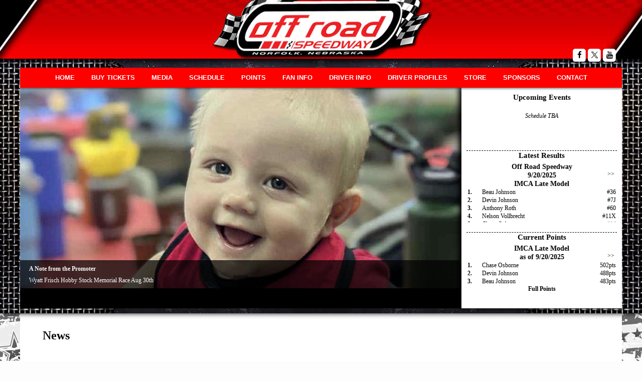

--- FILE ---
content_type: text/html; charset=utf-8
request_url: http://www.offroadspeedway.com/news/?i=132566
body_size: 107595
content:


<!DOCTYPE html PUBLIC "-//W3C//DTD XHTML 1.0 Transitional//EN" "http://www.w3.org/TR/xhtml1/DTD/xhtml1-transitional.dtd">
<html xmlns="http://www.w3.org/1999/xhtml" lang="en">
    <head id="Head1"><title>OffRoad Speedway</title>

<link rel="stylesheet" type="text/css" media="all" href="//cdn.myracepass.com/v1/css/v1/01-all.debug.css"/>
<link rel="stylesheet" type="text/css" media="print" href="//cdn.myracepass.com/v1/css/v1/print.css"/>
<link rel="stylesheet" type="text/css" media="screen" href="//cdn.myracepass.com/v1/css/v1/plugins/colorbox/colorbox.css"/>
<link rel="stylesheet" href="https://maxcdn.bootstrapcdn.com/font-awesome/4.3.0/css/font-awesome.min.css">
<link rel="stylesheet" href="//cdn.myracepass.com/v1/css/plugins/fontello/css/mrpicon.css?v=002">
<link rel="stylesheet" type="text/css" media="screen" href="//cdn.myracepass.com/v1/css/v1/05-frontcore.debug.css"/>
<link rel="stylesheet" type="text/css" media="all" href="//cdn.myracepass.com/v1/css/v1/ecomcore.debug.css"/>	
<link rel="stylesheet" type="text/css" media="screen" href="//cdn.myracepass.com/v1/css/v1/rncore.debug.css"/>
<script src="//cdn.myracepass.com/v1/javascript/v1/plugins/01-jquery1.4.2.js" type="text/javascript"></script>
<script src="//cdn.myracepass.com/v1/javascript/v1/plugins/05-colorbox1.3.9.js" type="text/javascript"></script>
<script src="//cdn.myracepass.com/v1/javascript/v1/plugins/10-jquerytools1.2.5.js" type="text/javascript"></script>
<script src="//cdn.myracepass.com/v1/javascript/v1/plugins/15-jqueryui-1.8.5.js" type="text/javascript"></script>
<script src="//cdn.myracepass.com/v1/javascript/v1/plugins/16-autocomplete.js" type="text/javascript"></script>
<script src="//cdn.myracepass.com/v1/javascript/v1/plugins/20-jscrollpane2.0.0.js" type="text/javascript"></script>
<script src="//cdn.myracepass.com/v1/javascript/v1/plugins/25-scrollto1.4.2.js" type="text/javascript"></script>
<script src="//cdn.myracepass.com/v1/javascript/v1/plugins/50-countdown.js" type="text/javascript"></script>
<script src="//cdn.myracepass.com/v1/javascript/v1/core.debug.js" type="text/javascript"></script>
<script src="//cdn.myracepass.com/v1/javascript/v1/frontcore.debug.js" type="text/javascript"></script>

<link href='//cdn.myracepass.com/v1/siteresources/css/11800/v1/layoutcss.css?gen=20251102200439' rel='stylesheet' type='text/css' />
<link href='' rel='stylesheet' type='text/css' />
<link href='//cdn.myracepass.com/v1/siteresources/css/11800/v1/customcss.css?gen=20251102200439' rel='stylesheet' type='text/css' />

<script type="text/javascript" src="//cdn.myracepass.com/v1/siteresources/javascript/11800/v1/layoutjavascript.js?gen=20251102200439"></script><!-- Google tag (gtag.js) GA4STREAM --><script async src="https://www.googletagmanager.com/gtag/js?id=G-5M9RNM8TB8"></script><script>window.dataLayer = window.dataLayer || [];function gtag(){dataLayer.push(arguments);}gtag('js', new Date());gtag('config', 'G-5M9RNM8TB8');</script><!--Infolinks 728x90[javascript]--><script type = "text/javascript">document.addEventListener('DOMContentLoaded', function () {  document.body.classList.add('bodyHasBottomAd');});var rnd = window.rnd || Math.floor(Math.random() * 10e6);var pid750367 = window.pid750367 || rnd;var plc750367 = window.plc750367 || 0;var abkw = window.abkw || '';var absrc = 'https://servedbyadbutler.com/adserve/;ID=165890;size=0x0;setID=750367;type=js;sw='+screen.width+';sh='+screen.height+';spr='+window.devicePixelRatio+';kw='+abkw+';pid='+pid750367+';place='+(plc750367++)+';rnd='+rnd+';click=CLICK_MACRO_PLACEHOLDER';document.write('<scr'+'ipt src="'+absrc+'" type="text/javascript"></scr'+'ipt>');</script><!-- Global site tag (gtag.js) - Google Analytics -->
<script async src="https://www.googletagmanager.com/gtag/js?id=UA-139178971-42"></script>
<script>
  window.dataLayer = window.dataLayer || [];
  function gtag(){dataLayer.push(arguments);}
  gtag('js', new Date());

  gtag('config', 'UA-139178971-42');
</script><link rel="canonical" href="http://www.offroadspeedway.com/news/?i=132566" /><meta property="og:title" content="Estenson tops MSTS field at Off Road Speedway" /><meta property="og:image" content="https://cdn.myracepass.com/images/v2/800x600-pI8M5j7hOT2efN4x820919.jpg" /><meta id="seoDesc" name="description" content="Tim Estenson notched his first ever win with the Gunderson Racing Midwest Sprint Touring Series Satu" /><meta id="ogDesc" property="og:description" content="Tim Estenson notched his first ever win with the Gunderson Racing Midwest Sprint Touring Series Satu" /><title>
	Estenson tops MSTS field at Off Road Speedway - OffRoad Speedway
</title></head>

    <body id="newsBody" class="  bodyHasBottomAd" style="">
        <a href="https://rvbvm0h9xk.execute-api.us-east-1.amazonaws.com/ProdStage" rel="nofollow" style="display: none;" aria-hidden="true">API Access Settings</a>
        <form method="post" action="/news/" onsubmit="javascript:return WebForm_OnSubmit();" id="form1">
<div class="aspNetHidden">
<input type="hidden" name="ToolkitScriptManager1_HiddenField" id="ToolkitScriptManager1_HiddenField" value="" />
<input type="hidden" name="__EVENTTARGET" id="__EVENTTARGET" value="" />
<input type="hidden" name="__EVENTARGUMENT" id="__EVENTARGUMENT" value="" />
<input type="hidden" name="__VIEWSTATE" id="__VIEWSTATE" value="0stneETM0CUeF0TNRCc3NXG9J8VcCAwolfH0DdVzrWRvkATNPdQnzlmLub3d6lt5FmE4rd6Iqm43SgGsgHItnnLSScGEsJTXdzSViAlMybiSNHC0XYvcSOmQQKpiNNftIzDEmPRyFF+uXaRW35264F+sxtmKUn8GTz+MS8ylfFe9xNUDO4289lJOhDNEGCBthQF/6EopOeHMrUuuaYlN0HylUJBMKdo9cnhgHitVV4qzdYyLcd2oYjbQD5IgQDQUvv/[base64]/zzvpyQMz2dgkYvvw8RqZgnM+KNb7DK88ZozA+gy4uAIX/y0tBhYSzPZL78Oc9POEh9+nbOXPbyj0fLnk+IaSf4ahNh+m7Rexv2FPzBzNSxi2BFeiYioLGa158P1uonMdQVAWoNT0uDD/n0V7MIrgYecF8Gj9bbKUN7PAvplkqDNT3ClG2a9hJK5qLO+tKiYKkD4UybWcug80af+vmNdtRKK/gsdfjsIRPPRYKockrp7TJ0zkDwODPTrAELD+CIsoGzuhDPSQPgHoxGok2hhHJFRpMyIOz4XxPNno5duFDDU3Z7hNZfCeQxaRJnJUoMxHB1hQUwFAy44/[base64]/RBPK1g7P4oXev027jrotpn9kF8yPB9AbXZ1vzSahfDjxEcgNa00hppNRGq7llYqol2EjzkJhwVygBhzAmPSUIoi53jHhoSyQo1pss64YhT9b9NC73CcJAuKrGP5M9SmpO6rmSOW7f+OkoOOL0zm0wYZ/t2N9DV5NTX/EBGgZ6ZXhoeLASKRMXRGWOeCl5HF/0N1Evh4/rhTJF3f5m/chAWM4c/[base64]/hnB4jcjfQQ8pTThpP1OiaOhxW5YlWnsbhEJpjpECuggJx8SjaL6Sx49TvanJ/BGFlsIPaXYpEVtQ6O2KaJUIj7LFpbuwSulhCVs0MaQSZCC0B/bUjqVCBkOhjKAsL8VNumZzSwIMi71kWUwpDt1oh7KJIlikxleX6RoHaUaDQI+Q8ozVObRPMnLuuMwr0f1/pMevqEoLy7ELEgOSeCn4m7YYoTn3HZieklFAhPIiwc9hieWGKKU8mMCyyI8okNFpybDGnrEEBX4PrIv5RuxKtYG91/SJA3apiRx6ra2BfYXIAWXDKD0VymaID2omLa5b3DSq9Phdvz4jVCJKpfN6S5FJCbm/a0V1Ph+YlVQY5Yiz8wSFQm/hjJZnUHWgnOmn4/gOCIq47J3drW5r/mk7ZwKxSQF0oKwuxGuKho2qRTfTVz/C0dPz//wyq1lVv01y9ycWeU8HOBWp03rMV1Rf8byaIFr3t0Ash6+HqoLnOvYsD1LfFjjAuvLm/69c/ncIv2W3VjEwwt9lszTxhZBeLWFc/W4zfOmaIliOyCiHTO4Ec/2iEFxHi5J7vI/PupXVeBFblb2EWWIdJhxtl19kgKQxv69Lg4QDnXCTNohq9wiSu7bdUi3ba/rXzktv9NqJaV98y9PFepXmam1h5JVeDt4yFX6JWaJI6HRRE/67TBQy487bzyOPcH4SrJVtEeblGtx+vinPOOsPVk5R0duDDcEKuKBstRy5GEkwhxekNYLmpe2gyRyCBZnEerUwhLWHkxq4SfnLufaDJpxk3J8+A6DJW8h3ffeLfeONKd0mxvJGiuJ5XfVB+u5aNlvoHwXzQegIpiBwD/SfoJ+FUbSOPFeKVvxFYevl7whtFEDxV5s9ZZtpkKRPJG4caMZKz/2A+akNz5zq3zahLSO7CtsMZ3dgOwrHrizpzlENB9F3f8IHAqqczLgQ1nMdjb9S1F7Qw2zxAZ02XK4u9O7XvS0rsDEV7CIsGLrkq517JvCUujRVk+vVYwliiRrQp49OqzJ1w2DvoHSQuKS5W4uLIzw7YrWCKflDT3UuXcLRU+vlrBZVB/GZO9YTSw3IpTGuzxfZXFBjwYhn7NaQt7zalxkaVR2ckVWTfmSZcAzIt3v+ehNoLOA/[base64]/5IK3MxjyIPf/x2S6+mvpWwRSafTWCtqFPC7UozGnSN54TfhUngdgNSGHqIklqBF33gM+rCnOV2yDeHe+KvObEBDctzCQ78bAE7rzNMl1Vt2q2wzHTYnRLJqmqaV/m8sUmdFAaGBw83pgQjbPExCk3f5Y01L/[base64]/UO9aKM/guCyHyZZvH5qjyD55g/4Zw+hfbGMoHjrahpFQRcHqOdqBojxyL0ITec5wtrzsQG3OL5HY52VjB0Q6LPhBA92W99ukTFPoPD51SklgIcqNYFYxWEVNNbDlKzIavclgOclOZ9kM9hBtvZGTDqQkor8d7l+1ReqbLydRTh7h/IdKDYgDHBw8Pj/JeHFSP/CbjDjhhFOR1ZjWfBz9o+fga84CDN2lNN6HrtQzp/NWz1o78NEqpGQoqAlbtmwpcYcNGo9skJC4zL2ZewVOU1Hvpwtj0YXqnFGORh94qLCgQjwhbjVIM7eXK58E444MMUxSBSGi4OKlpitas7G4L7hNp20pEuDLBTvZ8pmsGt7lG5Ydh+g9Gkx1l6xsavQ9nhkcmHYUuCm/3yLZUKzfTotiGYpArzNlA6F/[base64]/ZPTKoLFB2ccQrHSeJR2zbvToGWr0V81I5ibA7XFtIunxdWctUsrBNyNJIzwgXpQlhahrUD/HH60NVNoG3RyL5nYznqZHtqDFeNguvXyV2TDv/nRal6tg//[base64]/Ct+BfUUJofqxX70VfbZmSmCwWUXRHBrSBFmVJEnwDdFhtLqlhsnjV/pBMgCzYgn2GSYnKLPn1GJQ3tnYoZd1vcYDIxKYwOKLLv4hsmFSXtSG2XEl0R1bPbyAvzzBCprzTCA+H7o9uqvcauYrd8K+bEphAXuuy+wDAn3upyAhg+ZRURKFCLWA4hn7Yvb0UfJhPYGBH7WznydqyDx67iYlKVFQ4T4+hEcKDshBcCXRRkcH2dSpXRc2N6/ZWSG1kFWxuw5/[base64]/O4FapH/or4MB15cuXzeb0C7iCUfzaweWwpKa/8iwv0EVLl+IBLnCC2eiSr0+/tOvPVFgmTU9mqkZvBUgMFQYN8YRar3U962bvpOsuKh5aqTDxR0lzylmn0/AxvC2bQJ7CYLgM67qVzu105OkqX7/WI5UVxMTFrDbj1apMiqGEofsAvmJfEuhofk/1VogC8LvFUO/NbFaKb+ZkW8dMxzBRMIS98/owlKYbW/ixUzNlB77dtNd8yOTIlxiE67a2GbnIXvrLLS0HYNkW6ntKx97Qq5pwbuO0WTyuNnC835K6JbL30/je7fHqWDArBbBaMWzs/9GAbYSNa28WSkI5bJVbX0b/UBBTt69y2J3i/pg9PfLq4FGc63LewPsh60ZFN6ObKhKjAWTkj4qkUQDPDdwrdpg/CDGHBHYHjEE6guP1RmSylxPTSPI1tVrbH7gMdOTUPSttkTHNzw/MQc28Vjhe3fvL87T16e97lGpgh+bVGQ1Uq+01W4YfKJtfhECbb2klGg6+vwQgPL6YonIv53LS5j/L54uoftvy2H84Vnu5oYtFadctTFMrUZ6tZV34/6qN/7UBaI1NFrJSCCbYfpIQ1ULPh06Lq3KDgTtaHfOJtBeuPNi21KybHsSTZotz1LLeAA0HfZekVJ8ASKV/riqsmYFgYjKpdUG0cNz8ua+R7x1aC6t79wS6FOZ6PuEA6jpmTAWGuhM49QNZk3hdpNoX9t7XeZRY1hVJbDt0kHq0aYm6vlqL/mvVCKX1kDLA0mtDHJrDgPMe7jFyOR8tO1wsfgdeHdEJAnduuBhfowCmLz2gOgF2AfEylwQApq4xmz1Y5tAUKIoA/[base64]/XLGmeRHH6e1HKim+vk4wxN35FEyoGX50Q3DnLM6WCDj0ZIC97frV5jOhFMN3tbLJ5xC9MNFIuTNdGCC2LaVDz87r4dlZDsRV/hhAdHQPYXfOj3QDytnBoIUpBqFIThztA2JiUEZfcuZyvEFpqqEGZ92O3WUkNzBn3mWw2AewVNsbEGe8Kd1QYWokv+LDIIA6ZGESS2xKeQfif8PItrVhyYB/yKqGhXQrexkkzTOJSsDXtNm1BCWimSeBuDoquomM0Tknq47ZJ2SC3UsnvTqbAxrWKMCzyc9CM4o/bjaJhqv317G++4+7VAugzRkO7TToJE9Lrt7aDkq/T5ooT7fqR1zbBb0Ba6HXtbBsLwEcUKOyN7Vc4kUuH2BYOYjyWBuM6Ef2e9mtfKKKQqKUdzLE4XV1w89SvRxEwgBxqf7c3mK0iYa2RONZVwqp8APfkthgY1wkjoB3ZroqjJ/3kiGhxLHxMdVZkfVufXB80oR3p407LScABOtUhpOKeHDLpxMk/mnrm/OSXwdR86SJdVAgqQsGZq50n2T6O+99ParDxgHbvECHQP69BJRRv+g583L+6MP3reiUM3puY6tREiBhZ1nB4BWm62M9NF2EO43e9qFvDvK4bjD08WM9A5BbJFQPnH5AhamBAVUQ6l7Mw6QXdZfrBvJoCmZa/FYHCWNWQYr3K++yMBRWsKGAei6VEdai3BrJJ/nJGCOT3Q9F2x/jgg6baj610cTum5myMFkG+lzw10kHM00KBmQ8RJcSkVJPJ+fChQzifhRBkj2nvqku/3o3rmPPmMnYrp5YP5UF0Xx89YB5GC7d60XOTh+VEb2C+mKn0cVd7ZJI+owjOFo1kL12NlrFTV4fDcc8b1yv8Js8iKtx9AKpVBsry2TdQzLR0u8UbvVcRzD/VrEewE9BE5HTO5o61gj8LcW3N+dOzI9i6Rzs5/lv0O1oPD3NYm/P6G1dcy66/TbIx7q/JuTSNKYRNDGWemG4E1vBkitxPRCVJ/6ml1Q34fKzl19CfQNy33vd1SKvSsCWbGbr/EmpLY5OFWBk/ItY2wfyBcEWSEN+TqL7CBJ7e7WeVWW0hukKXAD7+098bdRC0reKHGyPekjW/XxuiloAMv6DgLU1/cjl6biah1hnhj0lmQ8aRkL3liEIt/Dc6q1TmGaxpYuravklvs2/udEwMhQE45T6tizCw7a40kDKBW+03AABRBwvHpm3kddiQATV1HR91u0k4F8tMaEnBCUpwnLER2kMi8zO25ASneeIeF8mZem3PEJtYJCgilPr31KF5aeSigv2QdFmXoMLDmwvzLeBfHUOCXUw4kI2c7VZYVqY8NHqs3ATFZHUbzXlX5saO9eZFIhF/kSD+xkRlcphygu5wbd6u/hZoDqt4/2/cHcmyufMkF+6JPd7KBziMXG6YR7nubu6WBKOHopYIa4Fp/EItOV5vPv9oQ1a+CjeYzcPfwW3FsjQUA1oZFvBAedCGq8xsr+OS1IoQ3b6z7VvpwHFt1UHecAJlPQxrfBpVtEih6S61QXkxCum/fyt9TV2u2+80uYLYh7/20xv4GRdSF3F24pVWPaPJ4uPAR7RAYOB5mY9IVJLDZHWP1IfI4vHctV5lHaDZl/5dqtDmVGvjXSQ6V3IQgq6SlNaxYs7rRZIuTT80hrFJ/Fqs+VwdTZbep0AMFAGn9pN0V4NY/[base64]/aKYLaovJ9jl+Sfn3v0yVvTqwsqFZb4v0cH7+PQqcS2DEs2yTH5OS6oOmUqSMpxxUGRTa5b1LD3n97c6+2A103r2LcPqq/ChAb+9/bYGvxVq38mIWf9ca2TYLlC0+EwBn9tGEd3+y2JchZTYGeMgt9v20o2PK2dNbYFW117qkDa1VYCGXsYeSuz395OXsoGWPZzgnVP+9KkQjEsLByFif5RN1ig0r1/PbfE9x3LCBG1mIXcrDlW9aNKC+hytLUtxe4ycc4zzXlrtfv952U21Qoy8yHiXarRv8cxPlp4+bxTJEAeziic4/Cm0slSlXnzcHeIXxWY0SQyLNU9PzHzCs7Gd0EwZvzYSYcr7xu43qJdi7CafXb65/QLCSD1b+FIoeIEXMKw1daVEIEzY39nHqozYqCeGMecSGGxgSGqcwdL05PHFduNaAE+2XbLh6YA6pMDKGiC1FbAgeL5VPiyZGM/ghOipvVc4zxdK/2SD4q7r/BJdav2Hg2h/KO2iiS7wZjUC9qzXQI8SYGEDjTOgRB8jBEVU/x+D8LpwERgKaDv1OJlH9dJ5Ew84we2JWvc0ThL2iLq37N/[base64]/xEiCHQQrhmYX2JdzYi7IonsjYHOakAP8l8aQdI6zwJjb/v7kCw3uqzLl3WqJzL7eSQ3yGk02X7h7hH3L0uPJP3YIIs4oovVIoQ/dAAKGFM7uTi0KHX0fZfDd7ypK7t6NwP+/OlzyK37UiZhFZFV2HkHCTaxuaMNc5nnhCzobXWfxQOxYFq+BWHUlp/P+ZRaPLXRzYxcXnqipW/[base64]/YH8KvlFPWJnZxpoWL3ljLig4aUHClxzs88PenRLo9Re6akVQ4d88QWOfe+CUnFa2oBLX9RUqZU+CeFp/i1xpt8GKlmvk0jzNNw2p2Ac2CXs0BcpB0QiFcPVm02iUxzfRcpregvvHTrSBOn4PMBOmHzH3yJOU5xASYMBIq/VugZJ0/igCFSPaY9vLi4PcsNTU9btwwFBby7gD+F788Eu2K1KphAwpwKrRVBRy7/c+txAljgueIsQ6wP2Z8fNh5B5M6wQGvZfMePZ3CzPR/+cshAQdGlj/STyH1NmiJpTEn6C6B8QywzS0iqP0EucgRzQw5/7RmjzusHaeJvzaIMUqP7bnHKcBHH78bCtq8c/7fTJpduog5r22XJsYYOTuWJI4tLVO4kmLpE3e/p812eeYOhwVsYjZJV8RrajTTCErtHMQ4guW9Ha/cnxl4yXOvYLW7JdE7pnUen2+8xassVH1gFWgrgu6EHY0CETHOGlqBqQz32qtO3TXe1k4QzeFWA2rhm4yiPCK0HvieCJvKAmlOUXeKpkH/ORSXtfHDuVSJ39QnYJRyyrMPTMSMfFFOHCMuRe3sAri0zpv0cNHJtKTOP2kBlvaPPF79gi7XpENSuN5rDk1WXhOJg0S73XfBZKnU/Hq+iAGY43hSB+ckym32ilX71k1oUVquC7mSGvjqRbPAsIFi5dbGX0qhLMRw3gonw1wAy5pCjEcFUHfVmpT97a+LpSGrRbr0XwiiEiYt00F9SLmYtLr0CK/icWZ2J3z0l7EXQ542PVsW2lL70nYji0QDwPDPvBDoUS0gm7T99D7CeiKvdaueEKiomNkVe6Cz5eIyAaT/Sl0pxIwTLN7USyOhnhj5n6yTL9pgUDzFhxoPrfQJD4kAtDbXLD5ZkXsKtH863qPfdouyDfn3a5Zv2lw/uE8foVVX7WmR2EIvMKXqCAVclUdPEEkMpR/p9EHSLANCFGUJKBIoV8WZZoW1cw3NtBhflA2goXJVxM3e1azm57av6koy8QY9mH/zmqHWu3ptD2jkDQq+3OqHK1I0ibKaWM3h1L7G/[base64]/d67aFnF5H58rfN6Ytp4mTUX4qO3EVPZDXyILHoqGn+sHOx7Tup8BLG83MIEgQSCldhWtv5pO1CVOVruDytSqSaKRZa/gUy1HEiif2ufK/3ulz8ApDIAn9uZNDnNeXqqBygZyz7ea/zLDRTSOX0R9pDqYChvt5qC1PPqDuCHHz3csyDNE5xnCIHApCty+qMlu5bkKSnfgDwnBjVdMHRumRrs19M7ZokcxJ2XdFstLDMUCsMB0EhmOPjxhsSg8daH0qDf+5ra/4YELaVqXI8X1Fq9lN+FKWmD2xSATzlucO6cVcutLjr0OvLHmzdDLVHDl2HyDtL5ob1okP/E6BQqORjN+s8HUE0t1/OjExPbNVEpolbhqpQsh2fxE6w/3ggHvuUbmQ/9S3x37E6HcliFm+MKZu2bBBvHnC1RWqxXbILcGc/M2REjDk/YdFCkBQAWswBIYek6ETdmRF1dL+Au6+HrkWIiV8nXbGvsDKurLZ553ZE+8OB41yEueEwH7dgnYwfsufoWDi4ye658HsdVXY2kRscZRqiqhLXpnOaXdkg2O/n75DUwTNqHEd3M1k/dXtW/ywIGzB+KW2f5GnS0Nq6TZwMeMMsP02B4OzSbOiDpMbj0JYjeJd/lfdmdPp/F7HmsoLkA1GOctVpLnZKNi6w904rjrS3J2FXDm0FdjSjH/oRqEBcry17lIUSuQ2SQawk4X97GZ2LptOcW7w6Lz4gc0Dle6PngLnaiHrFf3SwQxigSlInE8rCr5qVej9vqqwCD4PdbG1oey3gHOXRuJFMQeshtTExW1XXp+R8V0vHDwyT+hD79NymnHy9witGztTzAw1tYg4RyYV9HagRLr9AX97Go/yHpqO+ySISXGxx/grhqkMh9EzqZ1uvYBUFvCOp7mlRqIsWVLnBhA/qJNHMArCNonNb2IakK2s0fWSDxsRn3zauWsMRgWZt/5yYXqkd3nSYt5xqoKp7SuSKsvkkZ1AlAYA4UEsgPzs1khD+wL2lt6lIymjylyD04VGXZ6hkSgY6MSpKCUI4BkveZq3qCsyhcW6HbCVoWqLv9s007/S5E9TL5yOugbYXSefhgIVwFcHBkF59i6h/tChZF84RRu0ybm6aV9apxaKF/X43k93Z8FNhCuegCRe5fTOz7oGSp+kTPJ3W18j5zAPAlT5mi6+v5AXguJUOIF3Ktewf1Boa6bRcrajI2CI/oxh6zmplNzw0wl8+KbXOmtsA2ZVL2cEg5YrvKdMIQoaE9M+vYMzFFZUfhUheOya0+lhGtTrrX0fskO+A/mduti06x3QwauoF8hMn2lgW3kIfJQS2XLtnLjUPFUZ4j3qIdUcIRFpgaASUL4VcwcfZq8D7ltXgUiT+d88nykNpmvIrF3/pmf0tMjjP/Lc8mJoP1YHBgiKTP/HC29WGQ4PSraw9t/Gz/2Oyyc6/Ehy3PScZK/bJbD2XVZvXhE4Y/kTWo5eY6LUrGPkQ0oWrk8BWXBa/FYtTC3QhBsypfuTKv5zOqecLLfpBxXLEhBXv9Kzmm0OBZvc2djRNGFChqMGGRg9jvSIHzB8U2Z7MFgUw7ELFpwKoSO7YCnV232iwE+3eYBsQ7u23zHtBfa2EcRCg73bIKuZuduiBUDd62szR0ctN6obP/1WsPrg3fhcC/76B2woHlq4jBFd3AV/k9xNDQ8NzhGpG99syaSAs++M8Y38jQveFboj0/IXLrQsj+DLPYIn9EPnpunf4JPe4UW58yXCFTIjjT+hLtz3uRm3YiXE5t4hozZgXOAdPLzt07pq3EGgxEJbnP5e/N5eFgvo+OZwXbaX5DO2/GzswGN4J8L2rJU5dxw0nGK/MZe7iMCtEIsOeOqfTLCZ2RmqJr17N5O7/[base64]/K4P1Lh79GHNbrIrXMjtINAu6RBSV4uAzXyabRxgURpfaEu9KcGSqolJ5hkNnmkVTvN6eCUUB49Wytwi899VEigqLG2bwEcx4i+aJkzG0HDBkYpk4uBjrhnD4ZCTa3kwNxD1OqdXTA611Bd1Vm9PhW29lEvBIfZGhHpRE29dg+/XLfbrl714RukIQ3nKHNYZHfmvlYns57rGllbozyreeWR7ExWS2t6y59kPuebI9ys5fMk+SU7/R1nDMtbcxbZPs8O4uYZbhh48CAR6y8Om47/MztQaETX2LHvoaqdTExRCMxtSi1Y5Muj/MemYccuEeW4iStK7Ftql+pcYQdLF14somW3Qx2mRJAt0WDDUhEV4/OmfQG0/5Z/[base64]/6BEAxGkv2D8stJbCBrnwi/+lzawEb7PVRY4Yyd86DEHdUkPEmGF89J9z+pKSGFRhHIt2vtjz4Ilmuq9KdwvUsEQzDKuCiI04dm+n5fm/fdwVlWaUIvupB+zUPvHfnVoQvF+/+61xd6IKLewlraVwtTt4hqXz65xtiUNIXMOtUcQ6SvoQ0GX8Cq3+KGSsYxI8lRn4P7gQGiKqQDKjYU6Bh17tRkR6MYCkiV97MetG3F0V/hP5jvZE+v1os6Wx9amP5CC7qESq07HvG/[base64]/MkTlSgGUApsTS99bKAuqTZWbh89pho03m0Z286Q8DYMJaARFCUDcJiXvZvEkwAlZCKqTUxemSxnoUmJ+Vw21l4Vne+dLdGfdKT7cv4NcIVMmC9CaVAhLPUIL5nKSxWGeWJM/OE6qeIbHVdN3x3tI16QwilSywE3K9Lc836OFA8FiWWHi0aUoHg2J/2nm/HIOdZ6eS1wLSLfxB4gOHVSm/DaDL7wlLNjdRjekJ0s8jHV2jQARZFgBnNwtJ1u+R1RBh/EHtddpFFsqEAgcpr0XPsPjjXXP3m7d5lq/H7C/yA4cBSPuiDJbFu90wN1C9QqziQulaxpYASX88/XWySzPTZDWXOZRr27Ct8BQ6esWkaWxsUd/+3VDFVrc4+3pjs/M6Tfo7heEjCfbrhTUfMeTn/7tLik53tvDXjI4ELKjvE1CL4/eNS7WGG1zqsvS0uMi5olyaXIKFJ7Q7R7EMNaN0sh37HvzB45+D+XtKZhDzAWAGuH0A5YqyrRGKG967nrQeNsdPRD8dt21BIaxjHBsUbTlB0tAosI5qTRwoSYXBktdRMHr6PBptmhh/rP/JsKjGTKoFMBiHhHR0pj4WJNh9D07cvj3bLgAI5jIlzSUDamWGE8Wjt2YcmFkM6QX20Z0gyblKEe01V1sSIv8spL1D8JRDFywzQcedR09OjrOEKdYWQrGPUZNubECJOMrgDi7gUz+ldTWhGMwK03OC8jyOj2S/lNTebRiYEPhtSCqKL/7JbO86nFvnHXoTRbYE2BZZXuQfa2QB9wmvvwer7lx0IQaOb+Jg+OiOuUiJmy/ll15OxIC4LJvkr9AqJ95SzbZatd5mnbyF1meitrG7HDldwwRbKw+U+lKWCL9ZmV1irDeEZ0UGRCyR960HJwkzqsna//jxhK3Gh4B/JHNMLBn1HhsZ2fmfcXYFynAeNRUHgMVEF2CS8Ylpo7eHT6lhNnFyoa8zSMSG9VYKSKeDVJwkZwDw2VTDaQuze7RKutSsvlMmoGhrAUjfFzcbpPwyy1ykRec2xS6PSj5BJoR5MmsJUBQgMIdMs2cu1BdaR7i31lL+0mY2WUHkdE3rIa/OHIMem6R/GkVytX2Up9EY4ZEHGgdF7JQG3TRY/Xk9lK4ZaKa9VWDOCoGzZqMxPza7YqY07RAEUIFsGigp3xwu0BWM4rtb/H5nGVLUkoJBU0WOXI5TmNjlA6ffOQ/6fpYbBbivPb35Kc8hvPqKvteODbQW+l6hWsr0SshVNgRdS7YyhNrateRkLE906WyL/9y1Ax/q89R5iHECDHZuZbfq5zl1yjzLJ1OyQAtvUH5jGoQubgjL14g47WPC6oegNZIMMFZUyPkrfjrHGkezWSknvtfGQ+AolX8FJ3mneYsNQFD+H5wYw/80f7fPS9VIh3T4RubKFMuMQt+W2VV1QXH/EeW1eeBeSkE/DPQg+fIo+2675xeY9Ytm8GItTvZ2Z9SEwQDOCuURJH24EB4PcRWVQ1KtIRUn94zIP31GdCKYyXOgDDXMKs74j28mrUkMtC4dBcEwMGpTRFMavU/oYVX1CZaDSID5fzMYJhodSRNEAQYAao209X4zfDHKrUQeialIexhg4vgpLHN/PA+i+h+mvSmEeVhj1VJPAzvgCiAPTAPEQAs1eUzdCid86KgDOQ74S8GoOEDgp7i2g0jpPrc808/DLR/nEBYl/0max5w6mx2Zkjrt9HwQnQXrKZUzbslnvy0jfOfNFpSvqZTbrmEsxsqRsQPCLQWKRHuZaZjbP1R+t13D8RxVVbTFuAM5WYjKXiT0dX/Xdh54O7obvymtkYkiscjxJ6sQ7UDZH/B1n1PDQ0R23nf3rNYfkeOOmP8SW3GOI/5trJIGnrFZzEm2Qtp3Xbgyw9oPs6+GDk1zkOFiL66AXweiyZw5e/WGQPvi/jcwADfOWYQiRkkXNP4586WTRuzWrBwbnCos5wybRa9gvo/IBgyPbSddoKx2F41K2A+gwYjNb7toj58s0wy1b5UHj0IDj+u60Vhe4LNTKvRn3sAJeHW7JwJQEvMfDeg5XgaUUtYTgRBoNBgjZrhvcoch1xM9ONx4XY0uoAqGM7b8FODzOJSnR6UoOvVxHcL3xWxixzsvVa9k5E4my4nSPowW5ob5dJRhnScRl6cZmW7xKE7jByLl/lXk1dmoUQPXW97HuB1PYMfkbDfl/oSjamFAWA3YHbWXGXkSKJeU3cgRzCKYwFo9VGl0vy61d6okBeSGcmwYw3skNLa6ksvMpIyeCBlgMlYOU2GElh+GYyaxGh/HRPru3axjJDDXAv0pNEyAGTOnLbLjnILiYIOqdfpdKP827c+Sy7e8eiptuiHCikaHAfwbQudMF5izjjh64NWzKwNAr2s7zS1xFGJe8S8xF7EZixmsphchcy82fx8viOQi/LZu3EcUuGIZx+aQK5kq9LQlI4+/FJSAXiHTzgleuxvSiWM7kloOCXVOGbJwXJVMjYNZAZlpCjBbKcKH2xEixdwfN2utz6hltYqIPDW64VZlaCiSeEs249he+uU8S4dNC+wNrd4X82W/ZDwnots+G/HTl/Ad63kfRu4yYet4SkdG82n5uJgx9R+RjAHW7KjkeZOFA0qwUGFzOJUdRsKg2GIMXg72fP0RirCkhUMWe9Yuan4nmAgMeNuZOZGRjae8UE18ny0oV1Ifaj/3QXG9NjfaeZAuQrMOoB9oOgKdoz9R3MSD40qFquZlzkBD+G8aPcO3/lDooZsnl2LhUeqZKsEAb13NAkNEEvwu7GcLaAuXgUDEagPy2KUtFgDAO8Vn9TOLcLrvEazlyDU29NQAg5KzafA/Z0Dnxf0sZxMdT5NKzAkuUQmefLUvobZXrrCIuj1P86sMzUFumQ0Rq6DgqbObHOlpBK09BWW74+NfDOwW0OaNVSwq4B8dNhhR2p45ZF9yothHn8WGF95KtPv4sYLVMZIlgXamwnKh8EK9aVcnFX0MKjmT0HC0xY/JZU1wBJ8wc1AX3JxzLsbFK2HV7xFfqWLUJpGU7mDU320vrDfJY6H6AzdOJRndoewAp4ODNTDDkKzq7+aZ/os56t80AxtYKmgVt7igQB9JUUI1q/TC25Am0CU390QH6gRDi6E4kzDudylbxHKAZgrYnT2zqeKgA5bc+YNg0ryySHXPJ3LZQ31y64jSvCrX6wauNN89Hh+ejn7Mqio6FqlGr5hJT2KiULQJpXBO8Pdik4/p+Cp4OOHE95ZLU/BTbIv/kQx2xdbXPkkR5Pf/S9rJat/CxEy74XEZprUiT8l3ctcpOg/1aJCUk5TLKp//yzKSq9naHo1L1e4IkBRMw7v79dyqcknejy+Jv7GbyvYQ5fiyseHvuKGRsmZyGU4oEtC99kZ+a7r4xgB9P2nqpW7cOBfAXu0yM3mI2rugKnQ9e7d/3QYwGSHjAhw5DXN4Xba0k5CgQAP9PGD3mZ4dlJLQBpMNPi9krq3H2S33M5YoexlRYs97NUuuMh+Q8yA3V5d9+jWtLqXtsWB5K//tIcHm4u/L3Xg7+u6EH6XHoLAAzP8YCvHdkXYjpXYIxqxlxGWsfEuvxVMScG1B5nSLGmJjDkQJVyalXBN3H5WaK5ciaPxAH1gHfYit3mixLXypGoVZjznqI7uF5yArx6eG4LQ6E9MIcYxmg9rlgzUA/HKVsNAwllXYbycJuKW38aa64IzPZIb/SW2V0f5o2OASDOECqzi1OOmdjGV69CQ9bV28qQlrftxm+oc94zzxPTGfT2nOSQIVyLJeNmki7g83OuZYUJsC1ph488qlkkRixiaKFHD9GP+dBuvHTvLMket2UYZwmCt/QwN7/4eyzfcU2BWYHUWJKvBdNbm05DO68z9JIeosEkiI+m728eYtGTHRf4UU6Jm6xiNS2R/X0IHrURYnPfPRYOLtDrSx7joLLor9CqHmVahhR+UXyxpEveEOMOwCKRCnaEPInNmNcNkj47ZNpANd6O/vAI0Xh3nRYTlwvWmdk7NUJNYLH0/OAUy5OzTVZ6d3j1ZsmoFQgMp5iFfMT3so/asEf16kms4bc1slZ47VK5o4SZFkVvrX5QQ8+XgN25yfROVIIwx3sEmEvYv5Ysha53XhfyXnUo+tqTpY25YzXqHldvDDnrIfrVR52an6N1Qj1VG34a50dFBXPKl7TzUlM4uCCoFCzFl99k3A12AF/8dVdc4yGsiw5AL3BJPFcvbTp6WKuG4Q33gKuBMMbRxQJWIKP34Rm9A7yToOI/AW+8bL1Cn4SBErK53YTe2XJFCoLt0SF20Oy/trFd/SWrTfWnP/rg79Ijb3d308v4cW8wge5qm5xWPebBYFYu5pqBVxIIUKH9v5xlXnbX8EWHFKzHQYGsnn7o88Zz1W5ipM+BN3RsN6JOlF/VY/nEn2sH1poAT0SOtPpQMZLRYdJ/w+1BvWmhiphRriRJf4h/z+PxfTaFpS//PTNsD1aphY0tgxZklPmm/CCYSrSri/35T3zdaeBY7Nr0KC01mzpOktsg3SGk6j67Iw80Vnxv5MHCuoRXaKAdIfp0TldBkZShIV3GiMy9U+gQ13S+fNvpyBHYbijLyoheRXxbgpUWuDN+zYN/sw1dsSiXmr4dOclGO+uowLxMOV+t/8IMZfIU3L50TfwAru+QtwRr9v0cjLBZNk8cDpi5LJAChDFxw+pHVpPl6jpBr7thc2i7fOMqZm1mLa7porxrjjAbPVGyULJk1ae///zxtITmCT7Cgc058howgttE+GV+HoB6gUjKi8oWMqMI6SdW2a2NkuJrWt34xjpcNGdOS0ClTbD8R/29yaiFCNtXEAmGW3M1ge17+QhDyoYZ5NsKWHnXMrnvChkK+86UOtcP36y6B86CKiX6U8VMGJVqK2xjIKncDkq7K92kN7lpiQNUWRztwRIzwn+PEKaJUI7xC9zBgKVN85EyIfUF8vZ8X6YznWchkt1qsCyK/ugAorXih7p62YWMEo69/BHDSt2bmvnQPPJT0lG2lMpVw6n5a5QzBZsgRb8qPKdK3+BM/50z4j79WNu0v9yZWnBaeUzHZSlsCZIXtew49Qy3p09UHn3j6BqlrNBgo1KvvL3TKYuKQjpWBJA+4sXJWcXd6smRCqBcZYd0mKHuu2sOOCeoZoL5YdDpGWhi/zPspfjYYd4rl7j2dS6SCqMRlZHVimzfyWDLZLSYlsPkwVroGF8345WQsJUxzt9QuvCUjaqp+JgqcmpkJLeDuPsUrE+qC2EBqIAHscjCdnPTKbqGS/wTHQ0YozZy4+p44h0n1quQ5EjyWvjIS2aV9x8aie25IPXBItrQNX5JOI56OjAyJBt+pu1RoGWuQggBRhzlwxWu0ATfLGWCzkhp+Wu2wmqiz5qKSXPFQ0SnvX1UfhsDG3Yx2WRxS+Bl9k1GMsS33hv7NsfMLpZ8j9In/M8tYd1/wudjdfScr9F0Jd3vMl+5PR4VHLY9gYLZ7Oc6fBlZUo0DlLxppH3NUfRthwQ2wAg6XDX3epYGlCPlTN8kCouLQUN7hC7hl6nPCUghL6B4vJmq0F4AnHIeDox9f7dbWiP8fEttLtJelwVPfMq4ptIQ2Hjvw35xZsvMOCJfxLZPOQWk8/9ToAT43IqjpknLG2bbzKIk4ocSOQmMsY8O70ebelR/L3RaZdkxn8/YaLMLQtUDvziCbGqqDTPyHcvGCBytQuWNg9xWVx0ctgd28sHZq8Yl/e2Vvr6LB0vcRan0S4uux6snFuHwXETOzwUUXwbsPtF3/no0a6Azq3HUxY/2wkUqfvr6lKjQ/[base64]/JXM/lSqqFuCU1w8yCqzfPd8t/IEiGV1emi2Iiz2SgaBF0lHGSy76PYdvEhAqcam62hpcAoYre4YEGRJTodv8/rNyj6i/hS6BE9bbEqRjoHO7PS92lXybec9/WtLZ3up/fyloOq+KsS9ELwLazM+V9b0mCLHcq3QkrPiCyOf7k4ovZ4qbdusrV+B0nbeTNpZ/YFoXmFpxqEPMSwzHjDhXcmk+y8QHAmekuzrB+1E1fbZZqo3OHstdrS7PWTG2GETwc2bQbj6igbNVNjceB5RDLdpyYJVeQJ6TUlCSkV+lZcyiL3FNFtLDSTDaKm+vsilE0L3Fl3VQXK8XQlXYltmgKR98vh/TmsuM9OP5mW+gwhOJ4HAOfH97ASWyS9Xlj+Sys+Vb2MVNYyyi/OHYJGJH9eYLa4rirAjPvWQ/KPI8E3cXf78Q1NTf+ol+Sihn/mNogN6EfL39Rv9wmbL9H2ecuwjo6g51xlSMTMNmWO8IobpZM9ktopTZvgp3p64XnSnaW3yCcBzSR58FFyc28bE1GWQzFmws9JxP3WZbDLROv3DR7mOSyULnaWhqaZkaV/Qys6IG8O4qKYuhqwY7WWaV2G5r3KvzyZHyyWZVHySsaJNP+N3hqH/iMX/NA/Kb138iJk4HCQTtwbfK1S+jqVl2fsg8nTX7rTvHhpdNVYLFmVRdIWk9PSv2yGspM9vatroQ5/CwBHi3/q0W3A0EamWQK+l+3oglPW5Cn02gF2uIAkhmkFTk4CDu/0YZM9Zx5ZjxPvFBHvV/3MM1tgeZwdww3mu+Ysx4/qFZ1jDBW1j0QGaviMMGnoKzQu39nAmZCaHZIoXGB1TRbXYKGNFGgyLHOripz9i1cbCAM/cUJKZV1zAT+PK1S5VbLF/geO5d8wck4TmhaqbnnMRd0oCXqT0jds/SLNyKLgHGATt9omog91MYPfGfw5OYTojvKEx+gVUR6lwYu3KIkiILgj6YXAYnU1bKFXQ1onaUMFsYejbhTio38OBMRxbrfZNYBBy7YYiAdXsEk952kdXjMwYQHLmSGTTib5x/Gy/Fsd6Jpoi92Wi3yQSt1Ul692ds/y8tcXwjbobB7sEDWyPsbXaScHTHdIZ9GAFgUy8SuM1CZfited+I4hceEZ6/0H16IVWFF4f8jrLeEInHo8K+YNN6FU8UvGV0VLF/SRAy5nfCVoOD3f4i7vaJcLsYlwTGuCAGljbXToHanGWK181MmG4xtVzLGkJu0Jl5XTmzkcGLq4JAsRTlu4dZsvU3z64GoJ8gU1geLOIHbJbpR+QODaNayp7eKJPr32vto5yAYcPL+gPEMlECJtzCGXam01u/tYIeW6g1MVKUdFixK+J6JO0Af5jiiJtUQyyau5v3OpQwRUpNEZstG7UF/dLrKFil/AjZdPfqrQozZPbAh5wWDPiB70B15SMkiCtsoqKaTP+e5QaSHiROqrODAyJS6MrC9foeZcs+Z6HqhKA2lEUgQRoO+UOtfK/EwTJPT+oYYrX5i6MlhTO5qh3aPznwJhQ8uPEPy5OyBrJB47KkB8/7IMTssXW3J24bk2cAp/bJ0uirJ+6CGf3v4vdA2Cz3gR4lkM4jUQFF7RG5idZOq//qweY/dbGOIn0C1InwIIWOJQwbYJdv1PjXCllobyMOoya9sXR5TdeD4AydC48eBPAjGX5VqEk/s1KddBPRJkLdAqI+WIh3r3/b7/YLE+EWTFBxnrX8FGQpLjMDaX7b6JHwr9E/SkItbROkSxxSRq2TzBRBOYOhmtr+VFJrmg6YZa8g7qb3DvdmWluE0tC+WGpZDk6sVJcO9qs4aj4AGRjs3pRANTvAY4USgxAgmgntkjRbZ9P4bDE9c6Ww/t9ogkSYEiHj16MsdwHYjN4rs6cxROdsa81mTysmee3iixjXVbWuwBfMWVaTeat94I2K2EuElVh3GH4nP++pmR0rKQzX+Nt+w2cWJL5x6URT97UgG+HG3pDLYv/EjUjX6/yQjYT/0wVAHwWCmxibGivtzuXfIfex6RtK7Bt9J74giB01xClO+RcHH3c82qMoVMj3P/wda/KAncFkITgFsNY1FGaZLBix27RAyeYLENZM8eYLVTsVm35+frbJdc3Ms6yKCPgs3DhCI97TaUKBqZarxj2JQbgNxa7dSGR9UngxpxcqKOv0oa/OHbCoHrMN+dgXdblBThK3xNnj3UR9G5UgOmvPH1TTivXfFVMrWszjT5OkurOZxOXnohByizUoNI5QBqYdJj29wTo5nF2dt3he20R2AoJ5vt3Pse8FJsHzkSYqH7F+X4vvQZZHoJoDpsF7jeKQH/uGYKsIUijRVJh90u0tPmvDVCy5sk7hG2x0NTJWcxRiu69G+xdaAxqtFARpRIMuPuRS9de6DfAJGe0e0x9fB+0QUPlMt8qvL3iF4OphuG1ZGaz/NMHWPNcFKMx+6S+fah+e5nutHnfXWADysd5NRZupmuQkyb/ie6kpqoMitMzqQHH3wjbemDhJZKI2Ayy9B+k+EOx05g6O8Xvs1EPoCCMKPIf3I+swx31zWAn8GaawkLhMAIdKWF+PhSPs9xd98Wu+NNTe3qiKJMmAUMfHw1yfJlBQszcwHHQAY9VmVKemQbr8dtpyvfuuB3/BeiEc5FS3vSIXOKhLa+N3cQG7l9lwuPpRuybPhJVZCSsGuo5vW0jjCN/oqBrzFRzv3tFqYqBjeB0QTb3mIc1GGalFsRQmA7D8ZBBzVTzv5PGusat4xBpX9v+Dj6ZTiVcyRKC7SWDvD2aqxTnkmRPS0cI5S2QAvpCBAiHaUa/B4Lmya8KEy8f95GNqynpm4Ojk70ztXvNl7/V5zQlBHCXKh1Zl5ezMlsnTLv6/[base64]/lfukKW/z/WnZiG4GaOn05WbUeMfTFwRBQWElpZZJFAFcHhlaWdfsBQ2tjIzOQF/xnyZLeemqt+3fIacK06TxIe7rdyOVw2YDBqKond0u7lsMkSdTLyBD1JHj40cMdNJewZUS4CgwKjdDOuajr0lwjP+gB8MBzwYlcPaTbzhc6zWw8kToZ8ermlm67qMdXBZz/Rqr8cmq4pIzaK/lGcC9Z6G+umruGsuT7tYSHjxs/MAuKbNodjidP7wQq4faeh86ptZ2k+2OeQ/+GURnhqrUQvaE053/1vQ2j2D0AubDhYUh4/kgGnHID8LsYjdU0K6eR9GaO8r+P6ji2w+XohiUMTEmI3SxLdpOajoaAkiJhL5NfRqg7Qv4/DjOe5WwZFSLWUoR+lxv/cwUtUyosU6Ig+slEknvTFJelLvoURsBwM2ex6RtqsEeAlPNfGBcbdN+FewUYmdEVHNJmy/cKTuTxuIc6N9DNMywyeJgrwlvwdtIXeUimYJXDTXx/zFnqVJadGQmDegOlBwcjeCAdl5AqVSE7LNwKITOR70lCo3FGI7Hgsjq7+CsXQ8hk90SeYZo8kPkjpEpKk+snKYL6kN9+HgMPp/v1rD1VpQNBeO0aea3dsFJIIDgOvpraRP0T3nZGY8nfyoodAxNrbMSO0s8vhjLMnG2vRdnS1yg4iOYTsN202yrA7RKLgcNkBQYavCkHX6PlmQq7xCjenNg3u/OFX5iZ/CL428b6xbeDn2EtGqFiyh/Wj9sdO6SYyuo/EoWFVzNJkPxBnOoX5MrPe0OKuxgrbtPeUmolPy+QHO8+B+Ba2Vbjrp3SvBML75PUheOn1G5VhtmahIasMjOozpLUPNZtzVYexHBT4ju0LAoagy35vqqJQT0Acfy1bOVTKX1u1Qn3CDFldtXWBkHRjlQWBZLpfEV+7N+2Oc5GqVAhzru+NBN9DF68s4Hz2AuFAtDtn0/Ayl02vF87PEClFVdqYBC17wkTWA2piFh1q887B3sXJoYoernY96nohyc4BCw4Ho0dCLsuItZHPhGk3YeqTObXFN8QZ4Xy+LHHVtV86W5OAkj/uYjAuFqQ6nphrCqN1KUKLBsL+BOCklw37DCWjIJ+9GNdnPXBgF0ds8n6oyzbKQLj3kLk5WtGR/LHwEC0lv3UW0nni4fmSn7AQlvuIr7QdcdTdLin/7KCN2crldc9jVW/7c/[base64]/QDZLXgKU8YMjU3LwgzzHE9a54QGynb//[base64]/IPEox7lKKXGirxAEylnMkTKcIwieA2jfjTnEA80vGtF2XHuX+h3tiduNv/I8jBnAwxFRtoYSSqzcpYalOe8fVrz7b+QQURV8wU6n8IS04NzHBczDJnc2wZ1r6EPsochRGp3Uri6J0uWYUSS6C8inCV6znzwWXu5o7y45TBYp5cR+4e8/4eXXEGXOEcmZ3rDHNmkZnCIYSB/Qb+Z53MJ6g7GoRFBFyqd2tKtbbuHJZLbIMMsrZ6iOD2VzkL9QM+7PqdoxI89VwcVcNit1cUey4sJps3JpUAVplExO+OV22C9iP4titjoc3q27FUWfTejNsOk8yUEQXWeEGalLrCJrRj8JGdJTHZvPlRukLAZLyuIOkNQzvwEljIc2escB0TzXUwExz/0X6aMYRH3vg9FgcWmGErTGBkBH6jnD3Bdi4DzF5aTopsT/VsYXEIQaD8xu4DcpoUIPIOZD/ZV8NZ9Ktlw0BJW+Odm3Dos4Lj70WLeTgYjsLkNc8ENvCW6gZeJzngVAirdfDm1fb5srn75LT1dMjxcn8IcoIqEBDYpXRs32ubfMuGU9M0+v92r5lIH2c4eHWWlli3t1kwe45eUkUXobmvHAXRidxQGYhZ7q0XyKg7uVHYRPmAUPHCF3/bnExFTjbDWHBzgwUP2KOYjta/HxgabH7AvgikcE9H6O2mAhX5bcOXCsrt3YesZ8L1MophsD8XT5sZDYIE370zu6Yrd/pkn3HR+1SQliHfRRyMocPMLKO7kmD/[base64]/[base64]/6fW40S/J7xEV+GsnyBE8OeLE0icBXXyPTPVjOWq2MflEZvlWMJnEpLsvQN6N0Z8Z/3vw3DC2FYPKsjClprVwLpJ2IMuiy2U+aOSu6l1DFNNLchXDpUnxVXGFpogZIY27D2CoF1piifa6xJ9ZVRxubihCTAxqgjhV2F8DdVeT0hurfW3rnOweoz35Vgrg//dJvlsa6ymRYrR3VjcooBpdvkMWuSoR/AcPf3LfUXiTam0Z5T8hkzQgK/DJrSBHZDOk57r1kRx91lRL6eLmAbetz4JSXpY5RWrg8ckcMIoA8dQ6TkK19R7bzlig0xq0tsIHtTfI55Xel9pvOAUw177/EUamH6YACf7DmxhwQRA6jTCQC+Rb+TwTF4oDWW0Hqz2ee6VT33M7PWKEiNPTjOkqprg0IluildgogOnksQQQmCK6tfFRBKQWXLmWnuSMvmJEfcMBk7hN3SFBi+j+wdKu3hHtyxEubUnSd9GrJ3ryjcc9adiyfRLoGP1fhNoVRfk1/K2NUDISkDypvA3NzGhZ9IJhaEXRzE8idBDfCIOdjWzvFDfZkl3htDUIeDUAKFjVIdVnoTspFQ52FH+7q+zxqOAb+V/54Z0fN/niw8ZVbHirsvA9KzSjqI5R/up0e4TXB0uJPBVp/keulNSXRDTU7tsgiprksmmKmOA4Ur21LM3eOBOvN1xOkNvtG03OdqKxJ2YyF2ZPvPyGEh5PLXnQH/[base64]/UeijcBR/WQ1oS0uBpRhVeWMqz9do+sZvlb8c8H+jl/xXKAcnziYIjLExQ4YCgO9H+9vtrbulpZglIPCM6HmE/ffcMZGMjrOxoz126zkhos5S2ErwlqMzN1wfi4zenFrMatvO5BSi1y63Rmx52L3YbN2FwknlZN/xKgPLSh3gaNA2mHdlzSTAtzey1zMN48CXpTDthrFsoev9vUEil+mQUyzyAo69GTWCj4jmM5bt2oS6SyZLJJ30xiPHbTvmMDQn4ubW7OIqLhl/OV8t6ZVfMokxwragzwmG2ikJtHlJP6enDhKzSZFIWnC7BvvNYCgOlfb5SDVw+VU90MngJFmmi1jEqrHhpkqCJGwnUfxCuj7TlN1LqobRQEV2mgmIDvFTnBS6R6ByxGUaY/lA4sp/WtA249HO03qn/3ZDfgKLdp5MNOCSR7vz0r9eck2gOs3NyxWNy6nuBhvoXIYEekPJjYOxyK4TpMJbPFocl+hi/TB9jrStWA7aSR5bTwa1WSoLJ+WSE0sVTKqozigQhvYUMvoVqyZRblZnha8aicz4diLrYijqtLOGmqTYSlZH5Qz9upUkO+83FhLIJiboeh2s50gN2v0zODm/YBCLUWdJ+cz3EpTvspy8B6jSdH0yo/sy03i4aVMX44w9mMSQPq2vuDqiOzKzVTvOBhCmEaKRZ5nVPwJt4lvRDYrfoVGpqfclhV90cGoEP0te7wK4NUg2uS+rpxU6t1QLd/naIz+2NCjkm2p9Kg3K9l7XtSLpFuj17Ym5c9s7PyzzWA9j0A/Rtgxs/GK1lJy/B5B/gd/I1HLfvxa4ee3wgpTYFZ1deLWZ0W61YfnxsWEDIEYdEBQGBqfAxSA5yQT2tLy5oheqjNpyyMI4kmJOcsR4MPZ76/3QZhwZo3m2g+CiVfGRzIuHRyG5KF2Ttokf6D4sWfePOJh0tXhm5oUNVuQjnpHd33e2E6pW1QQTAQu8AY6RYxynLVIQHe+3jjq8gRvFNKHwL0WbRUyeNyM8rrnJmIh0A4azoqunW2DaQPMrqzkv0ahRUle3/U3W3Lk8/3xzULsevkun6ZkwNqPZ+g71BZWf7Jvekk2P8avFNCBZbWrU1g+gUPyiTAUyP/avCcKuzZkSe8Ef9oWPp1IXjFPdfNhFfrA24KLrf3+dkhVF9HXqJH8ZHRe0ULTT6b83PJEsbu1QyxSsta/6FSyfRmyo48TdDgIqXmAJnFo0VSPdb7GyxAltC0O8PD4vs4IZgTNAI7eehZsotkT4cJPR69peCoDBIKp+lGai9q8DU2kxM5S4hz0Mw7R6zzVa2wZ/+QUY7Im2FDanA+H2ceYx2LsEpX3OULTkw3IfjeUooJBcyHvLRjqpJ9ci62uuEKSFKrvUga+D4Hqvenf5JCzqLW9x4fbUElR/K9gM07UZdzW9nayzQdXbwerLSd2pYMY7CvY00kCDbPR1qgsqL+pum8vHOQCmDDmpaDn6ed+jiliUNeUssXOeezCzV7CNukehYLIK2aoVLX3N3F34ZaJs1+AymOz3dyBukXsw1chgjzKh0pKJHwyRjvQ386SRSu2o+fRHCJSjkcd/9GXjTeUc4InqU3i3FW+5187qKmVv66p/mBAaWPuVz/jDV93EiDIThz0cAoc7G+0IAqclOI/CJqeSYW49b+4oS6WeFSL+lAaqOB0ldm9G5P9RXVhi4BNlrMaI6EfkCirTVBD3VBmbRMNJGn3WlvbETGFlHbLCx1B9tG3hNaVYCaB8OcIA0BnS/2txxH1JpJ1ESPXTcEpFK/2trteHXuBzYlLT7NutuVzh24Vl+DaqVJ3Sr3r/JDZpove3Y8K0kkgd2GKaGmCbxguWYklgJw5QscIDV9+l3GRe7NJNYYpsKyHtsBWSvSxqQ3WlsAT9vEwd8KcSCTuvCVS0NOVWWIJ7TxjBTLxU2U/I/UxHJ0Oz3fE6cGwQSOhdys+qdoEM4/6rYfcjHXUzTyJ4vZNdq4t8NxOVV7SzaAq4hyRoU0Hun0myRDPUVhJizEfEoQiFib29iXOQeNfaqdIiKGEFUwTUToWmo7k5cU1HrQr+lROWePh+/q9CtaTjdcArRBh3dZccuRHdVIXPiDLMDr+lOZKC6Upqy46dLh9GQgfFHlQ8b0vUhADsmzZzjYljFYEVGro0NqzwsU2rjlhnn6OPjsP4afjV+pDBLf0neb7O2J1YwhmiAfdnDFVpE8EoMiwvr5Ryw8tuckvjPmTUg+jI92V+hrR1Vpqs/qcrnHrI/V1/[base64]/4TG36L6hQruCKNJZCDNIj/OiDB84YcVdZyvMu+9o1Jcbqsd/gIM5w/J7MRWDhV9TDKzYN6vOBqjt82gQZpZW0NmDQtUbSKmQgUxL7ksE9wnRusB8UgBuzIauS6vW3o6gRDDzUYYrw+YBwjiXnUe4J7ONRpaFqth94g2aavYC08WfKQbo4S1ssfT/swGMCxum7ooOYnqL3Lm/1OS6R6mehg3CMl27cxLEzSFqBBIhCeyT0xI4M5LIESRnHKb7Tn/KkeXDNhqdz0C9A/Af7rkIZE7lfqX+sF51jMwe0AW5AC7BxfECBKHkYriSY4BkDu7nwqtvpKvYn5i6WNWQq3hc14WBCHSfSzdd7mKRDaic6xDvHSumhP7QiajBzmWHK2vSZTdkoapxCUeqykDE+C165Kr4wkHAVHZknI8/7VMw5mL7Cvfeb9Cjq3UQ0tgUzhUlmLz3SyWHW8Fkk+rV09Vvx3uIAzlj7nkiw3CZ0lLytziqTyzhzO6t3RamZjw7x7OdDbBOww6E8tfkg4NQUEka7/F1OnEdDlyYCxonut+1DVT0CgiUlAQ3G67XynyCRB4IFcphAV3x5LkawKbEgQArhtOHukJmpYZhYxoPDzEK6z2MQMaMS8/[base64]/1nTW0qlrny1APrXZt7Z5Uo4EwI++aOhePgcue9KXVF6Vu5BawEQVxlWYQz3WtvHZQuLuc4vtyeVa33c+x9cMSnMxoPI/He6KdY4P9Hc70lXLU4pliCPCPPwX5FKFPPDBPB3SuWkR0b5eAsf08JtSKGLeDZ2kRA5+RRPkG1OVOp5K55J2Uj1fvM13Eld3GyIISqM+wOPUeXiLJeAxbSjCwxhR90cD8U4/VhpcVLPN6I0b51hoEeVPA5Ld2O3TqW21v8YLzT9BW/ZyrRoAs/WeyiQXwsMJTYQ+823aUDD1EpKtPkkqECt7WtVrtSQo49nsqJQLKTt7iov4dhXrMjxELZGLDMUXEnFxhddagjnemvKMzg0Wt/eZ+DfjRCO4DfL1HdasOqY+dGsQ2M8igwOeeMhrBR4xXxtmb9yuEoFPmvlfTN6s68mWZXyaJQLmQ/MVceGYbiWVuRFkIuPaEBeM2k4mDuRgTtQPzxf+H4TsOISzRZ2ppzwsbzVkASdVLQ9EaHuRMlp20QppVZhVn5eOEWWhF+/K/05FB3SHyFWWe7f/mZx39evhribnCI4XUYlVF1RVLo8PWOIn5D6U7zWtoB6ylE0IKybX9Axw/[base64]/pgK4PwAHzRJ5YB1Asuf4Xtu28ovK4NH/PdLFiV6bU9oAqbWS6QBOyluA2ydEEDTrdMx9JDg4DL8VvfWdCZE9Hez2mVVFMbk/sjy4PK/o5l4SdYYxxTe+JlRbh53M1OvW8Iz/jG79hWHmdB3jPmHQAsP6F9luNRzSGEp+Yer55FzwjYlpCRgBO42Mmx2xTnYBhOa66jvAGU988qZ1f5WyklC6DLiWwloFoyI6SanSOytxObSLV5H1OcJEusmh7CFhRkgEbtl+vfdHUd+yFX00Db0DtAdCi/HlCodJBVye7V8pI1tBKUFyTIUtWeCQA4G5H7cIqaQj1jpV3EmYlGLqULz/xNbTSoYwN8QTeED4Vu9RrPMs7YJDBOFMxq5nxQNaYG+I32pZvdc74ayXex4COfx/HUfVZG2dlJNnDnN+J7mYkA2CNiGMy9Ew49giJU+Lee0/z72vUorS9efWXZ1+lXTvatMRfdRNoDrWQ60xNv7MaMnSxB4hSTWvO2aMzgHXMeXibjMKLz9AVpLvXgCR65ddAvl/8MKguKr9xRn3k91Hggw0B8whD0UiBpMYYMHXIyGYW2VDDSI4BFq9YqCo/hX+kWIdz2U80eWM2JzPxzakl8g3fRFfAknQaS37k5wB8iE/+vdI9TqRj+Y0+HWeq9d87Z7CYGWKimhmNHfRDHuVF9vaPMJQi8gpoUoaa6Zp8z/+2agua+dXx7irSexEjaJyjRgxU8XDVOl7DvKsyWPL10UfradzT2S3A7/GlF5XtjKtDb/caGTgLiYWcwiREu9LU+IU4eQ7JJQIx3k691/YRlHSSO/ULyXbjYTfnTHN2x8nCe59FJU3dJGHPkj5HkysGxksMdNfu0SmmQMZ8VcBltxwoCjdb04CUZwwZjdrvdD0sJ1Fe21HRrulFKqVkc+KMJnhcuoXukU7TQYKUHufzcpMrArLWjnyTKkwcQVm1rZ9o5m/B7QChFnyef1Owc5/GdWCaofUMk9ABPdlDwAGbabQ2Ys7ruDK1Gz+M7d1ePb8QkH+hCj6INFsZM0Zge2mlKAWnkRMsyZ/j/cEOMJDtjITdp6mxCoG+RspqU3Ncl7YWWT3kpn8p71avqyk5pkJcYR2JBHW1r8/K4gXJ/nX3PPWlHmKqS7rpvnQO0HE/V4rUKnONqibyVd7kmgI5dfFUKS5milMKM3btk6i4YIo5PU62OGjfG+WnUPdy1v8YskHHlcNTZdmOogEFIWu8rSGm7qjSFivZ2dKIv9X67ruj9nUk8tBNwM5kNCwfdiL/bnfnChpvpMZiJhVR0pCzMbCps2eEElLjDZ13vfopc5CM41o29nIm9lDBvtyW/KDHowHrjQbdBkkq8+Q6y6vl/NsalMMn7CynkiIKc4mYTqVgKvDIqDNsNGKwiO0Zy1w3wu5Uu+JRWAebb879uDNbJtm8bgHp/gjAassXfR+4rkaZKmQkT5033tkHNZSLgwhxVdUHFdFUsG+aVCwtWkSVV4DwsJLSt/E8VxzfVrsTqqspioB2pzvlXzB69bCFg0/LRh8cDzjGvm5hQu3JaGSBPpxlSQMz5Rr+z53noeW7u0/L5LOLYvpAvwfEj8awbIcIKDO5l6t1XeYEaKA4ibTKIkOUmynDNYtlXm3kUaCGIWKM50VXvDFSCSchTuvNnL1z9SDCY0iBtPMkZMIdUm+AWQIOV2acejta0tFS1MEnYpeXABQomGrAL06Qy7L/KfhNu2HkMqnerY3b6auh1DJTZy/AanDvTY9Gty/0xv+ryEGMs6xRqJMJy33NOtg67QzOmBOYoUkWWPYyQM0McFxmwstbPt+G+YkM2cZyhb8AJ3T/uCIN+zRX/AbRzaFSYHm7Nl1NgYQ3CvR/Es+Js7Vsj8lw1gCbyl4rhO+LvLUeZSOcuJyMFMEKWZRk7cVgVuRC2OtM2z7oKdVJSJGjTp4YAnet8nq4kv1ptqjDnTTjEFQLmjJ89QbLTZsc2Gj2hhqa33ecoJVQMsDm+lE78dsMnc4tsHmj8Ae585c1Hp82O4gwIuZqr3aR6l/BSeKE/AJvQ6FxT16eMnFkwv1gqe8hBUTA9EUXp2k+SkbEA7QIV2L5+LFjq+ngJ69PN7Axz5BHkHn//v4KO7QvPzgFx59bnoiYKSLi50+bEbO4oEknC4BY+6iSeTEfoazrWANpj8kxf/CuZ/KgfwnDplpkOqOXhfoup+oOjveIo35ARX4wx+5f0lhr9m4+5ntRDak0gBwCuOhLVR05s+ErLEgezlWGR7ntQtTUdB12v/8b6v9kfrQcduW33l5K9QCM2onfMnRkl3HS8Z5Zs5Ct7SbldM6+rqpLv5snfYe00mkCSxiBiDKuUAL7KYJv+jGHZmL7foMsRUsj7O5Z7k7OMz7ZRF6DOK5iN+867uGWT9EvjcootsTtvmnrBawuNVUkQ8Y14LKwd4S8iobX2GmXXi0aNazGSERdgpOW3A2mEgP/xXn0ce8koMtA3rr2n2S//dzLXDwRjUhy6fDpJ7/ZSrPW/a26zIBs7PcWH8X0Vv3S1eS1qMlNOtY0uHIdP+6IfUJRvCUN/hnsU2bTXgALnSldr/Thqq4PvRpE5pSslzZA8328MiZnFEGJ+xlJDe4ak7I9QfFVkKezRXFKPDntCA6BiRRlk9UqjvgQEdvkr0pF0yIGON99YKmTkTeYA3DX8XA6HE6fDu9A8k8Pppm+3WT+Qd/dZbv3ryuDwALYu2qEkU+Igqi1Hoh07f8zi7LcYjZlhoXyX1BFF7vUYEq+Ycurhxu6XiAgNJPqkHu9usV1rgdVpiL54x06r8FgdFaV63pKO0961Sn98pTbWt0IKQX48u6AqTmrBM0dYR1OgZoR2ala/N7WElouOF7pzOFxwsqzjalI4tZR77DECc+EcYmNKQmhjoI2J2LnQVZX0T2sVrXPP47Dzvn5LYo/fVAHRgKiHk+hfUB1wRe6MW/s3uQocK03Ah2eMx0gJw7LhDlfoYwsZmP5giubSsKY/UGPU+WGh/9gfH8JQzuWQMT9P48vtjZxhrrQ8cK54qwukhTnKtdpOR+iQ9aAYlbUHTVQMhMUVawZkHUKFB9+gynjj60qAs3Bihq8pf0At5GElqhKk6dg2/lXw6UW5syC+JBZ4ATa3erWbytsYGdYTMGy3BLol8OfSTcBqBRS50mSz0MS+xYZNs66Q0/cWEv0PIHYHxECBVYcX5KjOHgY/0d8E3j0xm02y2vjBhXKPZGcjeYXiyJyJZqIEkXLJABXlJQLTLYWw58IGErTFco2KKtVEvemRk6EhONtBOHiE923SkTglqhMQw4TMuftLOtjNPH/JO/ss2tQSxkrFPfC1FFF73xLeZRv8RiKPe5JuY3JPPdcf0PgHVOXgKxqhNVQRgrf7/xET/OWKCmWgORaPFdHhemTgIyYhcn5F3/oSnB5t1enT82lEXgPw5TBevf7anhYJ5R5/lTaVZpQJ4lt9yBZWueEWHEY0laGc1MkrNeD9TyHcGUsvJPCGGNceW6x7ZI/q8Xh/[base64]/7yHRthSOeT2OVXi0WfGHWqxXgGUR2tZMO7zYv1WaYSrzT7Ckq6NcDuuU14jwxX+OM2z60ReqcwFhFgN0RrbXTJJ+k942C7LUKbv0Si+EcIoHNEHZQWMT+HNXhhUGmIKiRmqSkRWTjpaL1K0R0PoAmurz26/1oqUKDZtgewfLrwkGtWO+zYHtX6EfhFb/pgx3pPbh1DgQ8RXXCUA+/10WZ8N0IKhwXvHuIeCxfJ4Z97YQGc2qZ219tym6qNZ5svFH11NJ8m+B30S70Ei8fB0/M3YHoHWauxKngnsZKWnvVqWeG3tsP9jAfyQ0TL/zgk8QyCfYUruCEeeKEqBAOiP6hkBZ8wHcI8wg7wrWOyh5Qr8UcEJCvEJCz8wZCgcR7KzJZneApS2KNIouWo80X4ILG4t4pALjU7hv398LBP4jzf6IlPVQ5Xdq3J+8/eZ5/dAvgvO+E+yNT0epvbeMSJcB1MEX+bfK6YFs20APjnFlSdsNrVU4iuPCzsk/BeGA2fMcMl0+GsqKSt6a0zGowrmj6T73zW/o7oOdzLFt507moGACUKfqRQSBfBZv0JQUnnZoBBmc6uP5uiLdDI2xRCjMzjeQUqDJjyvReY3SfzrwVZJfyxY1WfkXNNdM3b4hJw/aA3g3pM22VicqmZHfcvROQzSAGrEhprzDyMBQ1rLmV6p91gAxIZ9pud4RYbl5Jz16KwQs50WrYujcAvTMmOXfeajCDT3wo8wwXueaATGfwf+VofMeAAJNQNwuXbsKGiiruG6lbr2fbDqMOFeo5F8pdp96Nu/3Xw8LkrldvnZPWTw+Pe6bWFWpPIC9WvdkIivVO33Vfxbe02R7LRMXrOL7oTLKl8GVLDciKYmnW/[base64]/wdW/C0QY07dAIl1l3mDR+KR1p2OEjrvNW8OV1hmVUA5gG+831kRkgjGkIVej0CnVoECqhPWbYxHvgtX/ZJ+EkN4kdoDTJ27fPS8OcHXTiv0znEeLefI9xlJiFjWbN78Bv1eHOleGoNCDavbQU8KTizdgTutRAmit2L1meWhWniUGrcVqQmjuXFMpOLaTjHbOYYvYBCxuuupTD/4SHXZjWvi7TspTV4KxULi1xmXfkX/gU3SzA0cky++8WU892F6bb/OTL3SK5X2j7f2BR8BcpEZb2uR9CKEoq84dc+yBaabB7t3AwIAyvw/eMiIQZ9cNKcMAR/e1iAB+uE8WYevy4KCz46tc6BiEzBgsOzGZLe1vSVEmR99WNJ112WOqVOBQNpgNms6RgBktLPbKr6/4and+syVRkl6GSgG5rJnac+BfMBwg97m4GIYijojHl6MQiaT+GfCyLZPmdh+wZjS9PoikIlbVpndn+J4tx5VTzl2izOR8zQSMrou2i3QraDIAMzl7HzrPwItFuXuG9KdwDmgzYHHHwOPIvxRgC2xWowKwC+ToPnecBsHHVfCKeKB4qbFGiz/pmiYRsumss85A2omIYuYhVafPR6mbmq6wQqnOoLXf5SOCugfQ3OL0enUeeBcRCfmADk6rLxSMEUeo5EWWUrzISwDBqQ4WV1nHruJx6dqIcBJrwxr60f/1FiqAnbxmXFC8B74zqDlP08ntM0hteFzPO8mY2+Q/OqOjHdD92Tp8CM8gPWAIOAqgWgwbVvdFEPoIm4YCnJwCJclUHMd90ozXWfO/zaQLQtUHYV0lANilq2wkUaYdV9EUAwORFoO40ezmAbrSejwFa65UZh0PpCurqM12cAWJiN1A1wiB9v8jUXazqo0Gm7kLC04Dww2vZhbadX6/ifM7Qu7Olp0vCou8vACgbTkgTYBtWs7H4btI2NbN8hOO+fv4Q3qqmcluRiS+06nGBs7apQDdZT4oK3CyfDvJFUlQ1HB1EvGwFGEiMLH2MGf5484kVHi78Decp0PUkzLDAfI1fjinLsgBUHaKHs95dk//PqWADQ2kjTfEW+g8VD1od/Uy/rURWguqRm5Epa+9HqbikSAbwalzHTnsRM+A5tTDugUND863gFHkCENflkFksVcVC4FHYLY3FekOV1OsHxwS1CG5QnumXK4aZbPYbpJvUMSuAigK6UpdK1H1nS0WScq8y2gwfTvi2IyB093/xpAl0PHlEm2epQlAJbsxrnfQVBpIR5H3uHkvpYzTYFxzC+DTJlz/sUGWpr1tg+VxinbgagK0mmjZRJTdzc+1doE6BnrPyw4WIP6H0soHICq6Hn/uRdMlqsNVgQLPdnAvDGzxG86d9V7HozCdPSvHlg2IaXFwrDyQMBJTHh5cEwZcKqmu+5nN/cRSUuQ7GK6nUDGW2S/dpVle5GxRaXVGZskl60cVFFcfWK3lPe1YDA64fzrRqdg181gZJtapzAAoG7gs+eYXKK53heA9pJb6xRVORm+gaF1R+1Sh3ihIVZOIOAT9g7QTGvjDcz2UzCCxcf4/4OKr/m1ZOtsXV1Pv6WOzfAGEWNG/Y+F7X15zuHVHWmkMih6VjOcA+eoeE4GVaM/Hpw9PBaq7NlBivDNSh3swphYtjaNUMrItD7fjQYFUHg8fc4nu6fiJ5Dx8/H1woZc/2i4zQDTXj2dLFKZ+CVazPG9RtnkcEgOkmZlYyT5F6A9SJEywhNXS0PbXJ1rCSXzkbE2Mgxuya71fl14TiHRQLyGw6w2Y/1P67n4I4OSbRxfyxPF77wqJE6+6lqAcB1f16t/+aHPZ9ISJF7TDizaBS8B2uWG3sAVYEEXQjteGUn4IzWSed2X8tRDXASMd23IubdHcPIdlwn+RgOKISOSAdWJTPZZxtBiAoT8PtlWtA1po6yaxc5s0P1Ru7hB6p3iy2IYgJ+BIomRTORBKHc0CSNCKJeaEyKPRNQ38QU//BU/JvIcO5PyzYcuGZCW19M1KkTMoE2PGZZ+YYSQLRX4ha2/r5R8h3uuHFDdM+6wtUQS99NgmMfBiM/Rf973f8nUk4pQJ3firhDUzn2JwPhazrhhCOcYDGdjDP+fWRfIvExRBVbOYPPYeBAgTDUIy6BGYbcoVeT/WNgtyp7fnuX1jOkYXJDGIm8KhbmlHQesljQNuxMZ/oKYAYA/8UNcLN3dDD+wr8DUWPiShr9ka1ak7nY95ILqeSNhtLFm8w+E33/9YlQtN8/2bgIcNom5oDCUHOO7x0PsUsYunM8yss+mF7kNe5Xq5MxJE6RS4TNgueJmWj3iEzlE0FrAFXBfD/JHVDBNo/lhFAB6DK0FSDeXxURupMRYsUteHM8JVLEPDM40AwndWqd2HirWXgGgz0ktgwoSaNG5bB0yc1k6c5GoFrUPpg7/b5bdpWNaGYN4HstwGgArcnDH7BfzwOomrODEGwVNrDa2bE3AJfbocOlH9bPYStWWt31tgLdJ07ydamH+BCp/7Nb/0S/xriiaV6LGeqp9Brhm7UNCs3xR+goOvV/nKtFx9bB2NY0uaW0Ax/OigXGSew7GG0Mo8gLKfxs2p9Nx52uZ18mh/bMJiB9CFtBazt4kEOoTgOBUYwR2J0PPPCt5/TQU8bLY6P5JAM05xbegtn5NmOsgOBhPWQhW5lF/Tn0rUQd9tNJ82oawr7ewEVSoB170DjrAgQ2yOSy3MgpkLPcIY619wRNtlExYyJBvohUtTPk8EwDl2fBlQEn85ZVmDba5YsaNXbu4os8ENHwhxndyNKeBrDmsSdHs+Zn9MvAAa2DglEtkiTo/V9XZbzVF1PVfRi+EJA7fhU7W+ugUX03M6vn8uStL/lRF2Njs3qS5I2B0KEqgP1QA4voDaSGcg+z5bcyJoNlQazX7GID9ex93CT5MXrq/A9j84z/rpknQ5JwWdmW+sV8MB3pXT/HIf+GseAS3+FKHbpQMzqPLw+gLaJXgwIsfWn4wdv683p8O+zfKWwJXDCyITD3H2urUPxbUhbMYCshWdy792vu8r1o3JpHOXlgmySpAefO1YM/nHlMbouacCFeSPYeDo9V4T8BSoVuFa+bsydb2+Hyj+5hirQ8RhAZYrBVJdmChL8wEfLIUWL79EE7rtk4MjJNH12QNbQzb+8LmS5HYzTQnFu52VooCNWakL/UbXXAle/SvYpRzUd8DynqEmylfclHXWvrGjCFiQC5x9rB1hNtUt9cPhN9jy9+wX6AoBozKUvw5URZ791w4/cc5wYyrlK94/AG8dnFa88cfbi0N8uJs9buB9AOcjMrmh7WBsCE4Fb6iBvlnXj36wusg2AJvku6uwhD3MEcnClJzWfNNgBVB67vTAOZJMtf7UWMm2kL1cf8992uZJJG/mh7wXIcW3UBZRlEDc1dNK6oacZXcNnbqTHG/09AvuGNAn5/Rb/7gVdT1CtlMdOUHW2jZnQDS6/RyV+ahas3GY85uZpMfccROxDeTrLLt/19yMEmqkdWIw40GKszR+e7fUFcpehguqvgY1aU/[base64]/[base64]/YYsvlfBQTVBxOQD5qtSxuHBze/TkE9Z8H/EZ6Xzfs6lvmdM9KvzEY5hPeuzVW2fzRLOQGQk1KQMKwtBEr4bdtZy/XU/J25cPHBvCOPMChLn2/9md6lmeCEH8t02QKqxrV9GPGlmZ/zbPEUtH0VMTXdEvvMXlIEo9xNT2kqY9SsqvK6k3XchGOHbihFnbRfuquFOEtRsGh3vtGDu/wrC54DWjEn5VPkTGit8XX8O44PQaMTT4p7IQlFEISDZdtILHGOk8ISRjmeirpkJQgJuy6dnbfF6E4xUqN7tV8gW1dqtpfOPU+Bo4FtWxHhLgxzAPv3HPw02FhRc8/c9HaRxcmig4JKuSR9SIS6TTIpZvHcGSFLZGlXJkNXYy8BgdOp8qNj1mcF0ayoZugYrbykSOvhXybJKtDVmtSkxPbBWrHUCMyvCMXtoYIR4KKLZpVPvNopgzZdTbQmNoICRa61YPv5268FJAjozIpWkuq+6qB9/t7x6EmKqLwpWPkcRjH/amGx07wFB0BKY74tupI7d89ujBA0jh2xXFyAUY9WtfbFMqnp7Qk8tc6ltl65p4G4zDq4a0aXKb9mM/Q7PAhbePdKd2gy4xBTQBouch/zdRrlroNiluqJaXg1AIWW1aq3IvVoS8Lq0xb1hLSeuTOpimW2QM1f6juZ0taSix+WNDNJDlyH/[base64]/BxOj1UVQDjAqv7hrW413ES3a3ihymn4Qm/KpttArortIPqgBxJXWhuvY44xb5CJZj8RwncrAdKLZyh1bCGmr5Bl+x9wlId0Qbxk7uyw4dV0UuWlIizXHiMMRU7m93X1VhHlTysgqHGlk1Gbz9XX6/DpM9OsaQXP3/AYSrJZQGE1G4ujXkJmIMk/OYMtlmK8m38qAjAvGFalazm+VFcyRGvzWlNMKvow3VevrxPoXW3s/YP6BC3vumukXK2+T8yfybbJd0AB7cc8lS89WujpsvXDELfr95P5qfEypjTQVvYk7zLQqSD3+xjV4OhWn0wLGuxZ4T9bLu0AJdRCR1OxOaA72M3F7sTADCVpvx6icVVRwGxA/60NUAujDDdRJUev2UlD7TJ8vsylGiLh5Tyi6KUNcpwlFbixcsVADDlWOOyisDswD7VIvTpDNPaf3iTdqCAR0+xvdThsBisO+MR2Vi77AtgLlSyQs8KZB6QJwxSz/KGnFsBxq0v+Y/0q6p/XpPzAqTKij4HaR8qqBHQRaF0YiCjh+WRwYpXTjdjrEbzmhh2n4yTCQiQQIiToFpGwahxYzMkOq/2BUe8VVGG//13avmoQcHymq7m1ew0JLgzRx8qRIiDZnrEsbKmWemIj8gQKpkr1+Gb8qrL+hK2wXRCPiLuhigYqWeTIEHWgGARTmvNCMLxIEHs0ggtzVQ0bphouwVWMvIq/9uERuG8b0nt65Ncw4wkKtsCj6FUqYe5jreOt47aLU4BzUrxfwqBAKO3qGvbfqJo6mVEsBGP+rgYz/NRbVjjxS41KCJL3c7y6+k0kAwjF/+2dshyO/[base64]/XACOqo4/9GZIsV5d226pvyZb15+xmZYdTqpqVuSSegiCBDyY+eX5ZBLxdfsm1J34KifG9YVkNNQMgUQzjKrdpvCT4JNaeshcuwS/23z1Vz0FvXlDaHD5nlpthHSpNGC04siDSWIR94+/poZf9OAojLVFCzAC3Lu5r8qBHXMu11e1T2GMfXFO7OCMe9zco36g4iGyJCGkaZ4db97MXuVW/dkh2/nb7Dt+6EBIkGDJetithtf7yQYgYhInuXD7SFEdVBks58bEEQn0Qo+USPISHSfapxQawp/rU+QU/CQP9NEN2fPm397fOAk08qTI4WryvmRY/Qp7Anl7vMsH0iuR4Ea8ySgEAF6DiINsAt8mu1Ulsld+imhRe3tQg/7bskIUqsx/gyWoYj8Qyp06j/h4HKMnmoscRAfeN4EchqIH11cMCGXQ3tU9hjc6ClPJLe1nUHWrMmHgqaFTb85cfcPIHH4uN1aqRryZlUmHcHXCWd7xxKIvG1X/kTQHQMnyZJ9LfO4pkVOqu1h6R8fzeIygMD9gJxWVKB0rQD0w9Q2CXoU/CQz5vjTqucKtrey6q/z/WZsd0pKZCIp111TLnoYrVZ79/lpSvOoUjFpLd20DzhQRlFTxQYroXg1rgpcq3wCk/dTnn+kJJX0eWXjhLejoxtYOqzeupmRcu3sxD/NG0fdsyo16KA6CXgrA7xV46z0V1mv94sKv+2BoiqZPHTu/qZ+Exy2PICw+Ynfjeu6pxjNkbtMTQXIVi80skVZ/yINC7PS/MPHuMVpwAI+qLF8PIyQgWP/eJtZ9QJSeA9auHFBRADexBQb/VrfhqcUH8Pfqb/ma2YIFjLgajFutZ2+0YABs5BXIkmDxjBD0cGZ6LHdNAgiNxnsi4EN/ln+EDYIg0iSewbKFnMZnWqJOmR0xpobyNevsbGlrAr8MMWOZ9xojd5nGz+iyvU5Ss0VvvQBPzPnnar3RfY/zRSqNWOmJBcr3rv1SumwxSqQuflziLllhpd4QndsftYw7Doy9fkjsF1GVYR6vGb3VpcRXNZ+RppUZRp1to+cQlsOKMjzq0bJvmuV4vIyIT2f/GDGhOxsw17xbjxr9CuBAiPBCxWU+sEV44OihBUyH1jD19akTeYxoaFN4NqRM2MDLh77UxKdryJM3LXvjdfnlYkr10iSdzM9gpzQPrS2MO18nO06K6jLDFIZ4xd0yDp17WZycgFaoRMJJ79bbQ/4jB3YnhBQZ5tjFdlNutS/N304D75POYREZlF2yeTYNo91+lcGj4i1BlsM4KOfwYXeSPMuhPHNkE0vh9NV92uoT4XaXAHmriw0SpHRX6Vs2LbxrPEpdCfYek8Fd67ghtXypVJjAzgMnh4eZbvQIYHJhtbrV1NFPKM+1XtVJOFrrBaDYYkkpM/9oGRVBOk0/JTcmo//QGDXTbLvG3GHEYLzHVFF1XKnjc6t5ybEB0lB2fL+ffxOfE/y+gRO9/WC+71TAIwdF8+5aV9F6f22JcpEvYijsC6hHqg5WJBcY24P4p1g5TXXVwD6eiBC5alWvfYmykfUfLh93NLYlreNJ25M/xQfTU/OSnxZEEnimWFy2XlvuKhloYPulHKv3wNpGiqlfeHd3eBKMdqc95aaEdHz3ISLTeeGYEp7Gp9DtZdO7p4sZd3joajg1ILUA1livjy3TK/Q2mx1ycipjz72Dixe4/gNmfZ4IRZwu63Pp8PgHqZrHKHoBRI4iWsyJnGoWyAXFqXFgSCP6Yiapw8lCuPZx97Wmxw512/93t8UeGjjK1cCNy4BncNOHZ2bPrAew5WW1h3nBAKD2YqytV+EENTA+EDgQszXlVqnMXlvXRRU0GfutSYAb2QIgz8OJyyABa5WQNNrNDo/R8J4HehYg2l38bLhg9NFeO9TVgNooPiVnYUZrlaU+Nd5NTmr2dM/DfSY6bZ2yCuOSPdFgRl2RmtNAb/EFworKbijw2y5nLIyMAihhXBZ0j6NviBd5zpNWsQtWsMM6gSaOAPe/B9GqfMHP4OtnvW45iQ5JkF81TGHj23DzaT6GiWl2R0z0V4AfZSCshxldS80nyIAFPB11UtzJuOLRbLNQtnMa9KNnZ75AmxWhn+Tlrj9OvfidX2CzK6To4DJ/w2ph10zLx5uhVkzSuP9TST4kzMxK1nTHe5Y+aHbNOrTAx0iQ1OgDbkZVgtl9mv9jFRMb6UK1IQ65sMApAB4IiUPLq1OcuIAG0gLecLuZcqjATfTPfSuGzRhPaTytOm4ypnBnMRYL7kV5JrlVqgyoHhvtAmEErO3CzSwGdqMaD7QnDq5WvH/TVg2Zb/5KMTn6paYPscTJwXKVI922yqQd6YJD9M1cjF6KIOLkKvKYqlmejX3J7dk2lMR3K0PreAtsnXdL3Z5L8boEjEHNCTVTbCa2dah94L9mnTmrmFUh0TGL0dUIGaJlQQ1BYXz0DASjkSYtoUDRKuxG4xIrqYaRQek7pXGkZQ+Nymtw2c3C/[base64]/MEQ5CnGMGAEZyQ3Cw/vFdDyKaduX/5oiG/rldzuQQ11zGxHuqC50H+15KfKSpIpBm/aOjsC+nEq6WViwQNyHTyv/iLleYfs1fSywLXQeBDNsSUYqdP/IWXU1+qBYBQUve/Nsi/03rEU7jrlTRf9+aJ01F89wwthsNA31WU3vhE6eTAIOJBhDYgR7GxIljjdkVtwMcVkf140ihrlsYgQb/czdbrghXDwDEM/ZFuMlu04VPF/nCletk6oC8RVTp0AWt8KARsqW/X43sD/huAZckJOlDm81kqkcL8TB71MBgCqd8LM8tSih31gDryF8FIz4g88f7ZAmrZR83kStdHFhLLwU5wYaPN6lJN6FwCwAg9nFiZ0sxo7nwYLNlvldzeojh4sNL5BgRT/VQA2LyRybDhTAJ6rFDpe8lvCdquAYUFSru2TdxASxL3TiYHfLLP48FbcMa/hb3GK009NwjdBiByXHMXdAIRpj4qQYNUlYRstbPCzIZedqMJ1rKktdVk8OiozGkyBS98jbzDrtOqNDX2JMbdy71q9zb26NeJj4PGbRxISTtm0JK3nTaeEHdcH6A9lPvjUWqh7WL1Eracc/SSHNzjgTydqtGxMbfOQ1JLZCkKF2ivRUOLMV3eIBn4np3LkMqJbWoBcQQ5nQn1LLHPpWak9yctPsw1XsNpjEYYgkUW6TfAFpcnK5TZVLqkPA3YNCj6R3vitfkecSgdJis1ct+9CRGHRgAXyoWklNGaOm5OCGw6gzvb/CQT7pKhXZkkV9yY1Ru6qEI/sV88lGH3ED01ee+RYVHH5nE0EJPz8r+7uWQUS8zrM6BJrx/yj3kB7sxAbnenkx2QfEYj7m3VX+C8vwJmRnT5d9F3wpGqWSlnm9+Q1CPvNXekk2I0AH1ybme9t0gvE2wN/V8lv5oX+w7YM0iNegzogX2kuZ7gK0dGLJXIrBknkollshR8gU6Aoj0k+8xwWZo/[base64]/p9bArcsswTJtjsZSo38c50B3IDIWXlj/t9uzXn2/BOSu1qKsdOm8QZqCXU+b++5b/HyIGwl9WN7qCqpzKi9HrtcuOWEOMRG1/oq7sFj4O/I/MOGr0kmuDNTrDgXJ/T53y4U3oayLJwRaaLd7oP7PxA2hEPdkysHgIQJN1S8l8xIE0/mBTKZmD1/[base64]/SEvPd17rL+uOVf7LP2LrCUT46A7uPJxsZ2EudJ8dRt4u2HeUE/SWHxxxiueWVNdn6/+VVjrhERosAMClp9rgOgfUEm21g4CfBo0qbal/iAV5t728v4BduiXjx+Ima/zgyZt4VsY9HliYLaxV6qBBewXYj2xfWFJi3qcet4MqIjbyuunkWkMrv6CEZkqmQR13FBfUysSMscTnx6fkHkrouX30JqwTke06CQyLwRJ+UCzSsHnJ4/GD5tPJJoREPxNQ1uMT3hqApcXOrSN3DRdnmYGZG8vWAf504sdl0CpEXRXeQrzwy4zgfdfF/hfwT2nxwjaHWVgHlpLZz8mYDdZZiXAo4E8AjfYrma3N3SizByMb0L2/i2xbu9D8JsanHYLjlEz7qYNJ0nQt6tLfYjdg8sauwFNGJEBU0W9w+eDrKZhnB9i/q7gW9S3Ia3OA1SzME4zlIqbBFAnMLUyVcctN8OJi3h8xOHhSpj3dJJuKIMWh/NwbSIXy8kvd8w7V7SHbT3SiyHThIkOqQoarx2nEOkZPekH/HcOpdy2DJFJevLzm1sE1qtxMvNAih+BnKimZ7edHfbyE19F0PLfqTfOysD56PXOhUN+yicC6ghZl5pLPs0PoxPpVyLJ2L0FZg7E0HNspTo6RtzhuaTXzBdlmDVcmglKh89VF6Lyzj9UJrfppv0m4Y0UbS7iUCgbYUl9Jtz1juPyTYH1bk5mIQTz+/uvdFm2Bf1uTA+1PJwdMAX7DTU/GqVl6XxKjmeZ2G7T2tzJTpjwB4NBSRydbZAnuoaI83qZhPEc5+IgaJWwcH4oZNfIm0W0x6LIauCsI+nMFGjtAWN67caQyupD/gI8Wc3z1KQIDeYfe+ty3rYS7PjWimCaXCaUrsxQysogvKMEytPBBsSTUdUnqhyHWpiyPqemIrVz2/RudnlO7KW1u2hodw+hZusqOy004Rr/ek2NkVLimTk9+R0ggzSitOhHBKPy6aNmAvoG9QbZDwgi2xV4V19lS/eG8okW+HqhqRv3m24cb7/9rHMLcJq4QqBjaKDrdRmg8hd8A8YrfcMhZdoTmWIa4VT0ZoZD5/pBK17C4YY0e1sOD0ESk+ANjUKXDVQKqul1rvZFBUIs+VlQb7xnagiBIoI3wvdyAcCCnHTN40jWM+Ug5WhzsSJZDqv02tF5X7BrYu3JVNyAt4xvU4nNu1E+Jzw5arVL5+8lcaIux0L6KZWWI/cOZJfhNeQjJ57oHuxHomWJXdb1yGNBwKhXI1sacfC7wZTv16BLllgOBhHH/sqevF6gy7YIfVhCkWoBQgHXxmT7F3kpbbaicTymPrw3fNfN2p3sYH/Mvv1awOj29nflbBjTpmWU4YyYQ5rHdaxSph4ocIy2cLr5hrGekxitnkSJsmQjEmsrLhruH0x+V+vcZsguKQg2Vq+zIK7uBlHHl4pMQ5VC2uUvBCdE/zn6s+XbOiXqUzhKhNxdyvtYS0Em/pgVHSRLYCzaUkVRy64f3lF8Bu7ECzugARJtWdboV9gemoOms+aQadkBHP1y+/aUoAyErIOtrnrHcwGJY71d0u90IHRvWuSFrfi6gCyJz54dZIdmArvnz+6BeQik6XFkie0BpcUbNR2UDNMEFzqLfR6w9Fngye+nVXJ3EAWGzJeWnE6/2RTBJAMa4XfGJB+PdIv1eqw5PbVbbWi2M/gFLw63RZAtWzGY4mvsEUUAhZFllkHA2dRXe8V9t2SRSQgb2LLZ3EMGbXBkCeNtaGGH1sYKZLffarSbAalgIBqZScp4YQsXJFjY2ToepeJytZM6C1ijssuQV3G0FHIq1D/cK0/aca8/H4FW71mvs4QXSXyccP4nq2D24mPlAm8Rl8PptW4s6uCcebWPyWhZZTHerTRzUIXT84WHy4xdw6K8SbBn/CvweDSgRGsb8Rw6Ajc4cnIBMlTLnL/[base64]/jrokxtGX0vBnDl9al3zLns9FdshtZF3Y7pZK30isZ6Y3er2wbU/lGwNCGriX80k+G8G63Cboah74uLN3kBD2tJ3nIBoXHBUIP9Bd4uQb/Kq8j7kX4ligeZZvhMaijueiD1CtNRzYN9FPkFE0VWNF4xKK7DhsNqbfstO/Oq8QxQreQYh9GtBgIjJ8hzi8DnZB+nTitMNvZS7tq/[base64]/aFe+sgGOa1ZIDtwWfPjl1wpLTwPgGTqxaLqASxo45UeI2h9J3047lLwRTQEdyNv97+vVV8pNpkS70xXt6PSunRlrUfW6fC4Z/[base64]/idcUfnv1GLF6g0rwRp8ALUpOqCIeeyqumj2Nncu60isVAH5I74U6jF+yPfaIJS9sVfIzFrGXk4zQRAvitAj6GGkr7uADFLPeTASsZvkFAf7HktWdIyB8pSr9LhAbsdM+hbhXIkoAbxA3n2HL8MM1/u36/yhOgEucZN/bnl/eXpQuN9057cXwCUDdmZhj1s9rQbhlxaR2Lr+Ft3rXO3K5SVi2baK+tvZhvlwwNTATj0cxtZBfo7Roj26runp9K/eMvJ80GDySSna5k0CA4P9v7j44LsL9Li19Q7pQ9zUTTFdLtEYY0ax4p88xeoNZU4meUZvdw+xXWgDh3v7HXHu2FEiMn1HSH5rpZQRX610UDdNfRVkWEuVsxteKmul6IreYimzSU2jIJVVqY2kIAlL6fcJKguzBt4xkOdK+9ia9/FZiJ7WE+lI1C863Lvx5BHWID2pcUaLwnhlonGmPaUkRwdeBr7ZS+vu2UHoonCUIKuaBKKqSUFQt0gQcTbMouSjXr6x3NNkId2S7ekw9NaljuNK9F3HIwsLK3TErZsusOBU79UHaJJY9tqchgCejMJ+O/Pww8gsqNADgRl0BicvtyoB1f7/2LsBWSxi8KzH5iH7Wgyq2N5pc5/+y14W0dZ20Oh+xjf9kvxuxJwrBujk8kIGXt6YTVWqWGF2KqAxw27bL733uC5BrKXVz7He2XtbnLr3q6/mEL3Fz4lNr7Gi5tHN5AeYEhlzNcePU2c7USzLYrGk/ydfBR9jlHTAb4DMEBa/Rx0etJdAaDToY/IdB/AmcJqYzsj9o/muXv9H6bHt6/EWl1U4zMgnJNj2bsgvZqkelFh+VN81k7TvkgXIC5bGR+kO25Cfgv9YKB3X+gLiNG30+jenQU0/9xIJiWACCHv9ghK6x3g/KfWkYBI0dOdIj5Z/kiTgKnwrI8o8xKZbVqhGMgeUmTy2qzBhhcSAt2NMqsj67bFowollw3KEiM1cZvi4dnGxacSSRF1DFlsFFzuZa2DjRSLZ7EprGIH4atmBoLdjiWr4iM7f9ZaleugtUJEBJur7qFT/ZH9p9IInASHtrFLw/Bi15LkBkZ4scqwQFuhNML82N/VMntvSsBNZMrmpfJSN5dCAWLRxs64dLB69zvc6abHE1l2cYy0HB27C4a0tuqIWkDpQZ5fcIZHzgLxck+L5R+/R20u9gwWm0UNlU2TuGAxSQE+4xo2/XTHLMyg7/ofTBgOPB3BmHcroWDin9UOJ2W023vtAPgl3l684J/S3+RIR4iLy1iLcM6Ak6EWtAx7hL5b+GJBLhtW+fPE4/4HUFeB7N3Helzyxo9OZxqKWeWk5aVU2cHlZcOnpaP9du6vZXsNw/PPg2Q/eZuW8ZkVl4LR2NlESkKWRdtLbFKt1aHYwVsVIj9P5YcUEeH1xuZS5daDlj+j04GUxwqTB0Oy8GCPTU/MPgnJXDkpDXcwO+QPtHPnYbQdJWn/dHG5yll2vO0/la5zoY0dEIn791Ri5mQsG8uuwkujrtaHBHFPRN0dOm5OIEgu6nOQiq9MQAU8cq7qkR7I1gH+wxdxTC/pw7b7SzML+kV97Q4g8Wrde2wO5FVR7O3nsKoSNIuqdcO5r/d1Uqfg2ohUYsgP5wt+tEnWr8qtvaaDfLz6s7tLHk7DucjZTco+kfQVz/Z6bky92cWh5l9VzuOvnUi71QrKji7iHZuJvEpLOgfJ4cSH8aOx/B2MprXD7HDjObuzRsQDzjwo3+jNC989FlUCnU7sjkTK2/ey4P5bJN1i3IwcndNoWCzD51pt7c3lvaL2f3G6oxiUWbbMynu9fpo/OfPMgy5h/QjZ8JJsnMeE+4kPYmVWb5NvWBjhnKNzgLzp7rT7KveeXVHMcNgFOOOEj+jSEeh+N8qJWwyMzlzBnPmRGLwwF4AO6N2JTkFnbR3Js1dOeH6m+KdkpN09/nhoVmDuddkiodwJxCGJW82z84iUE7gUvoTNlRXO4Pap/chF/Fj43/ELIiBOqog9t08Sp0Pi5/5Rpnq9+2K2ZNnMDoLkmwDnXiHD1xBEpvRECpAf5J8oqm0QIsmS3pA3qjCs8o6gHV8YTPwgxVW92K9OvFJ17KqjwAgg96j0ewG13/oKYoXc+g/Qxtd0R47dNF78wecN6VfXULmt7JOb2ZigOKjPJUxjqx/2RzJgcnO4DUhH/J0zLDqhIJGMsfmd+5srU3LaAKrkY/8V20jgAJFnaLE219ncdapKG7uFbcw2aqBqD6x5tkj1PJf4FrkKhaZrbJNoe2/ZQeLnEI3JnREl7EzM4MJWOE/e+DQAvVQnV/[base64]/qS68cBdUshlFcz8iE7r3iZo9KLSJU3+czStkdwcpLgzC7O1B8RUhLXdblX3OlgP9RoN5LO37Wfs5Lw5zw3NzGVo/dV9CoHItDiJq+78a4DsKH9U2nQLm7CZNLI37v1ImNWVwUtVxaJiYOORVnCtC2eS4vRzsJzEc0aRe7fpr54K9TEppv+ydzuUh7EsBcVToE9i3MVt1Hn3n0klcke/saX6migPoZ8dHTaeRjE5FtGKuyVyG2ppbhZkWY5/8RhYvr49LQOwDLM5yrkYN+IYHqHsAsWq29bRe9rIZgid1GCFEJoo/NSSnlMQjC2BIc2y2GCowUQRR3OiivgP47aQRHp+1s2yNQAIJCjiRWxNfWid8NVGHWB46WnPJHD4HaKpPPxCB1IzlSVjzpzOXgHdgN2fS7CqwUHp3W86vvnu1DjmEdLIO4/lmbnR4DhBq+tojRFkL4X+sewljth1nEduv86YjUm6gavvebCW27n45Dks1XQ0X57ml3mZ1BMqBNDu48+emmKQ2LKuUVWHATjJph+39rOCGGrb9UPLYCICAH//Qoh3iq6SX00FblUKvNfcweg7vYvTXBIPl0oZYXeyEE1afSpnAu7eY8GznY6pxiWqOz2mCXvG8ZZrZ2kilIe4giO2h0f/kQiJDF3t2r5X8tAqxnQDBSYUH0r6b94LtdkzT9J21qMeFWHmTN9YL2JMrbDrJAz4kdsGrJ1nQttywRylNELNFQARrSp8YcRY7ojovmySF7W1609qVAur26e5E2bsia/4yqqTaIuOAlcX424RhkoMyLLd0J0NnBtIKT8F38zbWOz4ILLurY10sHC4hluzbTeBzYODdyJeDVLMxGke1ZB44H2ZeeFIiZdmBJNsenx4R/dRykoDT+BsSApbMHqKQ+HsHPeJawf1+5OpgwyFWFGkdce6dfa5hHjdaek/p/bt5CZqqDi4LOvbqvBpQNzrp9V40hQ0JCONFhLsnXGdForU0Zejk8AUxGKRjB9xFHVYnwZppZwMjAch2GLIXzKtlrcCYcdhXz55Xy6bsUKpsygfDhQYWa5K+5eM744d7/Z5p3HyKDrycmmtUqajct1/fCOZ3Ul1SVtIr5X0xbxM9vUlzp6I5PYSSTb5sPxpgteJ+StHQMo0eNCkIul9PjZoJE15UHET3hShYkctgpL2x+z8qPAT49SPFJKNVuzYn4HME0SjDQHZxXftS/uIkwSnlxl7N0hT+gksOI1Nsmz7yEAnoRHWjQMCg965pIQ1wKiU+wSv19AfJ6WYl5b67uBEOXeixBT+owIuffTfOs9HYwb3U7IzV1wgokdeS0CLe/1WdOriHMvCgk8HCznkxItfZZNE55o83iE2x3fYjxkHC423kinSr7oOibgdq9Y6/51WIosOmuNiv5/xHfeC1RYZFiBqZwrgtWJ9Z/FDLA0sWqBmkgH8V6zjFuWB8O0krFclQkcJ07anE9pgo1+rglpdTw1Ed9ZYgkBLhEe2/60jaDzwSXapyV+a0NJtUnPE4hLzagWf855FwzAeToHHF47U4ywZoOM6BCx5Rbrozm4ekCrjY+3KuxHrgy2rWL78YF+uwNSMY+5Xsft7zO48WEOteWmnyN8I4Ugz/0XXldItblGQqDKt8Mb5zMbNzQUi9JfTJ1M9nbbsFsTfip+CYB10wzcxZunCcFzdkUGmDuJFNsdi4LkES5HOUr4tGz2SEHhTIQeoML1OP1gON9P1BL2kpBNRAIB+6LGHZ8k0fxoXCT34UbQCSMh44PgkxY7FgN47dC6gYKooV0pLDj5P3BHIHEziri/XLTVzg1qGh9UcCjQ9qdyuujjLKs0xkUcl8TGdWIJqyoD/QgwQCQSFzfMUfC0nep++RAQkEXqTjBR82GubQjOgk2yTEXpDkgaHYKqcAt6kpKaRFKIX+sG6lqVvIJjZxgQUbkLRGYpt/zqFivtj4dsQlM0HhotdvYzJPGf/Xg9Dp2hhrCk4GWaZbHoI6Hmmi3v21Q+mIXf++JooACnI6EefPHGhhUnvJOxx2pOHD9ky4ccpBA0m+Sd3jkuPYVXRC50ohkyN1ywAcJNEwuTFw3dI4rrIMBNPkiPRo9CrOkDTZv1AWrpBBE/BHYPvCNAtouIDvCXpYQOvs3QCRlAFKt6gtAAHfo2E+T5Zc+M7BA5pJDqwEOeIlE9jIAudjjBNLj/qLDkxZ/cGTbuzNrBFzmY3pITVDwi65+UGXNa/odFKDg5Om0Pmbx7FiM32zlsWpG+Gfa/iG2N4loGG70rOsN9Lr6IwMQZetxY6IGFwpGY44EUVFaAxUQe4qDH6ECvT/J2aJJFUWXW+f7Iwd6stvEukIunMQdBB/6DYJvTX1xKhLRMcA+OzI6gZ0LoITNJBjfHhOQ2ZHpRPOpLmGlmNtXOSzokvGCUeY843jlXJwmLuuO2meWIZzpziACtO93AocDp6WyPP7UCgD0uX9m++4xtzIKs168wNgXEIuizjTm7+G2ycuENZVrujwvJk8qSYtQEo0Q39sgCrl/OAcrpahORUiRB6irSu2e1RbV55Etd3XIn3XHoYv6h80y3ruWc0FHysf2WhY2K+eGXFXtwsBDe2UNxGhtVBFYlgRe87EwWJ5njLu4ENwjePqMyOllG6PREc7Ftpf6cUlVf2Ubb/HpXLLmjVJno8P6SMLSLoy/[base64]/WuheCjtbmII2aZuxP85G6Du0fUjXKQBAmLX2aG7LuX78fNB007UkP1XR96I/pMxVkKMVAfY+Q8Pis35ADzCXvJsMuG+1YSVJqwQw1I8WnZWuno42DFDQwcWuyjX6w5kI7OG4orz5JOATupdmCYmk0Flpr20I8twQuLtty9ouS9wh2xtMqlHJlPdhN7YRhSJjjJ27Qha/0Prnt1+slHHtsTbrbPOJfWLhDDbgWYNtmeg/s9ogxoOXj3ILFB5d/yltHZwwVYs30R51tNCRhgft/NRAppCcfJVxd/ouyizPTMhPsY47wbAOwG8KnaQvYyyuZeyNLa+ocmp+FQrmPd4ZtUe2THuYBNzrKR9JU7tfk925s4tSvDk5w7pJa6hZL/TzOohs4FOTbY8vZX8xHQRQynk/UeVunIxsG6+CgfJXb+46135VTzyxSvVUx9R9ZehBvuixEIW8UVnmRyD0N29u2K02gzOmM6i5dy22lvC+EgfO3Opza+k4It+ul7JPHPQf6v0rllOwF9A2+GaqE272QsuNKyiNjze1v5EmkFMC/YxCO3i9LwbGrYxFrhy4JObhzuQfgXKKqO79d0QTspZSICp5tr174UUoGSRgX+wimFf3TH3FlngDOL6MzTYGw/ZXmBdXcWsMdCI9NvX9E2ASMKcn4aLMT/xF/bjeYx2Ro9OYYoUgmYktvb0Q/v8Bnjm3yDlMUzr1fmDWHoft9Zg7lGbBikZGM0fijzzOFwwcsSJ0juUGFNCDTrBTe7MEy8m2aCPwg7840PIAphVKN/gmDFfQKJ/x8E0REGWa972PWpzUr8Aby4E1pkRAa2Tf/xhKe94PNXnwb1wb9do6AJYI1lJCNYqK6FUqyRERgKswt9jhEHho549bYY2uG39lJo3s3Dhac8VfWQEZfjXm1U6loP8UunaayGLijL8aO6OGkA0TJJsd2x30UC7ZT7QIDsjGHbFjxCvs1ZEu5MzRI/IqcxQPRmyru61H2GkEgBvGhPYVTQph5c4p0b/VFypMFFGPB9qiZob978RUA9ZfjvsXzYPzkc0DH+GeE6BKwsvuUVKeA6GcWuDQc4CmWpKEPqReViBGJ9XuS+fJHid901qbBdWblvtpdjKk4kTBPNBJ3l48hyNn+UgyVMC5XMdNdQbKMzoIknjM0jprPXfxAcqRXFrzWL/kQ6w4cyeDmoofUSFbWGjRNojv/LR1E2oNM+XWGrXWQtlIdBWdlgAJlBqB9a9KsZSdLPAFPuGN8CLOu/6rZ7BX1YlsrRPINiWYjN+V0TUdvg2sRLd6jP+QP43JPuG+ivCDaJPXDvj+E8QrKkrKk+YBWcxU0Ww0G79PWeesn2A6bUuD61cJq+yPx0uJTZewQDpeMN2jwQVIL+bsCGZyPNFYfPOPZnPbsaLMWKBlyKpN/7E3rOKp0TpW9v3qSCWdHX5x9zjtjL/EkjrNjgBntInam7TrSYp7G0OiBWpVkP+ParnAncQ6nI+W4j0cWNCyZWaTN9d9L6SRasqNEBsp79TkWW7ZLmJxQb02KKfbckfG+phUtZwfaC/xo03RsJ0gN9qTQsCnjxAgxoyx+6VM4VFcwDyfZVBifEs3axEv/PwNMTt5918QuDnUn5rrNkx7gH8NGVCkmp+pUldZjSLdnupEgCAOrr0KcH54STI0r8hdRVe5u6Y3h/ZN6rYNVAvkTl5LvtLKbuhR1/GbxKWEV8pZh+7K58As4I/dS2pHZiEPeuNBxMpZQjKO12C826Q0qiOoAxKSU8+gWg4FbVtInr+dkLJ0NAZwRdFp3tbcCCJgAN6UZDGe/MBGklj5JeubPBT0jjzqoMVoH7JOoBcPrhgM+19OpAblTVZfxkWLapwlWnFOTo9YyCoCT0SUISvlAuPZSU7/3PEhTnQeKSKItiyWKGaaPcxbnh+duwttK+8GTeQCn4xih+PmMjf3v0ST3EGGQXr1KUiqwYwQTlnrGggWL4xCmwYmsg5AFbkmVER75Og1GJ3L1d/yED3Xrj6XLAtN8jdJ6LRvcjBjkd8xqsoGgFFBDCacpg4ulURPNMZS1glO5EwAZxij10QdqWhJBWxI73VmntmqN8IoCEsHEbzl2FYK8zEPKnZw0ju7ZeUp6LXm5xMc/mxiW30Ng3ylxe6o37qE5+cZl9FBR1/1IS+rbNj//nGiRN/NlES0RafZXUJdf8cIj7OO3p+/rhqdc0Q4Ibez4SDPY49uoJlIMjmMKVT/Ybn98wR24oKmxohkWg2X2aeAonLk6rLSwgZ5EDC6OV/Oao0ImsRSFb8MoUTZ/NVpcUAaNfMOhEaWhAeYoMtjN/UIJPyPllCD5GxPMX0cjnfKxsJsy11dbrJTVHau7V1mUlwuSRIYneDcelTiQNQVfp0vo2FyNX5mObSUv/SsM/k2TTMlfH/5y0G4XRQI/aNfyssSF42Ah+eQKw11hhzYDRjlKGSwqAs5yQNv/ZrtO23qCd0d6UooI+2yo6bBkHD+XxPCbfHhOiaaXaUkKltdkBdMXYUNqThh4zo5vu+KkjOKSUKKfKD4ePbJKMX8Y+rqHYi7hLQzSYQu4DW5ak4OQbUQnjK1FT/wSkMRDT+Qd4BMuDpitTTZF+iBXZ44Zkd4ksjo6qXx83aYOj+YcLQLOh7ywOC0ubpmy/+HDDBXfZsw71ub7WjR0L1q5yQZbshZZTcG7FJnxpvhjzYX4ZTWm8Nz9+umhfDCp1C+LrET1cGIZrntZTgvhmP7Tlgdf7fZQhFewgnbIvoQlvV1jEeS+tlYjJJxE3Gho19XTzhdT8x9pmtVAH6Y6pFWeYjtOVynmZ7Vbh6cLi9RsgoEP2UuE7fBBW4Ii/jghPnDl9yeD4vC2N/+0S6/9O76cnDAq3BFHRBjadAOne4nUZ6Q5KkNU8zfqss4F0LCR2u15GWZyquA9ADTi0dp8f7JTsLAegg2bociIsQuz5pR9IDMTW8A9BHuTjBR5Wms0raqmZ1AbbRNOJXHtslUMmcgM9O7ROMdMKjHdAO2VXqtTttySKR3UzUU3l2k8cS1L1/23dd1t/AU7Md88W1LSufONKfgXkPqGYdBCfIRgVnFCOGy7eC9+GolUXi5ebti2PuWipLyZFYDkrPgD3r+/bQ5TZFPDHRvQYJkZ6XjvCaXrAHExxdRc7FYC0i4ddePUBlfj0aX+wqR2+e/vyNbBKpDAO7iydZ9Wo5ldnXIDG2wx3dcBKbBCNqKFVnELEjpXk5vtq+cN+Z/mZaAXpms+zPfIGi/lLwK04FziloW5G7/KTjlJ7W7qI8MTmI3B1Iia94/IW9VGM87vGzlNIH6/w8GwSc6M2/FyiBE1svZV8i9+MdGMMkaUh9viPTq7fJjvTCuuhzbv+t6IoMhVDlLElPruobYRyt9T/ctYUn3krNS43LF++uov4j3TvU5hLOaqn/GFKalLAriVWzkP0AmGLWToPdI9999WnC8UAGHUXsBmhX/[base64]/Mw/ndVbRR1DOFu2UzX4JATgVDRNHqqSh34Y1soU0Sw8zc9LA2LZX74tzC6gXM/ug2iraA==" />
</div>

<script type="text/javascript">
//<![CDATA[
var theForm = document.forms['form1'];
if (!theForm) {
    theForm = document.form1;
}
function __doPostBack(eventTarget, eventArgument) {
    if (!theForm.onsubmit || (theForm.onsubmit() != false)) {
        theForm.__EVENTTARGET.value = eventTarget;
        theForm.__EVENTARGUMENT.value = eventArgument;
        theForm.submit();
    }
}
//]]>
</script>


<script src="/WebResource.axd?d=pynGkmcFUV13He1Qd6_TZAwGBMnHRC-NBLt_cNM619z_Xr06IK_XzCWwXOgnQly5dGtuUQ2&amp;t=638628207619783110" type="text/javascript"></script>


<script src="/ScriptResource.axd?d=x6wALODbMJK5e0eRC_p1LZOfocDU2NQWHcb7kVCwQ2qTYlXb5m2U5agHsQpV-_hNUd4HChtnXSUdB8Jbr94wN54tNmjxNWqaIUCRoziHEtwKwhTK0&amp;t=ffffffffa5177bee" type="text/javascript"></script>
<script src="/ScriptResource.axd?d=P5lTttoqSeZXoYRLQMIScN-HgVLb8N-F0RNs0e8-RzWWdix9F875kDuSHneq0uL-UrKWFdlgrGw2HuagOPFpLGzUyvYXWisk9xrIvo4N3LZAjUZ20&amp;t=ffffffffa5177bee" type="text/javascript"></script>
<script type="text/javascript">
//<![CDATA[
function WebForm_OnSubmit() {
null;
return true;
}
//]]>
</script>

<div class="aspNetHidden">

	<input type="hidden" name="__VIEWSTATEGENERATOR" id="__VIEWSTATEGENERATOR" value="D32BB407" />
</div>
            <script type="text/javascript">
//<![CDATA[
Sys.WebForms.PageRequestManager._initialize('ctl00$ToolkitScriptManager1', 'form1', [], [], [], 90, 'ctl00');
//]]>
</script>

	        
    	
	        <div id="siteWrapper">
	<div id="site">
		<div id="siteSub">			
			<div id="frameWrap">
				<div id="frame">
					<div id="frameSub">
						<div id="topPicsWrap">
							<div class="topPic1"></div>
						</div>	
						<div id="headerWrap">
  							<div id="headerSub">
				  				<a id="logo" href="/">OffRoad Speedway</a>
<div id="menu" class="menu">
  <ul class="clearfix">
	<li class="homeNav"><a href='/'>Home</a></li>


<li class="buyticketsNav"><a href='https://www.myracepass.com/tracks/3424/tickets' target="_blank">Buy Tickets</a></li>


<li class="mediaNav dropdown">
	<a href="/news/">Media</a>
	<div class="dropdown-content">
		<a href='/news/'>News</a>
		<a href='/trackinfo/'>Track Programs</a>
		<a href='/gallery/'>Photos</a>
		<a href='/videos/'>Videos</a>
	</div>
</li>


<li class="scheduleNav"><a href='/schedule/'>Schedule</a></li>

<li class="pointsNav"><a href='/points/'>Points</a></li>

<li class="fanNav dropdown">
	<a href="/camping/">Fan Info</a>
	<div class="dropdown-content">
		<a href='/ticketinfo/'>Tickets</a>
		<a href='/directions/'>Directions</a>
		<a href='/racedayinfo/'>Race Day Info</a>
		<a href='/history/'>History</a>
		<a href='/city/'>Lodging</a>
		<a href='/stats/'>Stats</a>
		<a href='/track-records/'>Track Records</a>		
		
	</div>
</li>


<li class="driverNav dropdown">
	<a href="/#">Driver Info</a>
	<div class="dropdown-content">
		<a href='https://docs.google.com/forms/d/e/1FAIpQLSdQ4YzqONYWiyXqNAWxsfec1c-ELL94-xGQpHBwPWK1mrAaag/viewform?fbclid=IwAR0OTJ2B9ySq-Q5Fio74N-d3t9Ago2uAVtrbQaiU8vaj2-ndE_xTBB4uZwA' target="_blank">Registration</a>
		<a href='https://docs.google.com/forms/d/1GgMxTNOQRt1zp-SfNwLHK_tOwWBbqPH_htUvx6WwOAs/edit?usp=drive_web' target="_blank">Sponsor Info</a>
		<a href='/rules/'>Rules</a>
		<a href='/payout/'>Purse</a>
	</div>
</li>

<li class="shopNav"><a href='/drivers/'>Driver Profiles</a></li>

<li class="shopNav"><a href='/shopping/'>Store</a></li>

<li class="sponsorNav"><a href='/sponsors/'>Sponsors</a></li>

<li class="contactNav"><a href='/contact/'>Contact</a></li>
  </ul>	
</div>
  
<div id='headlineWrap'><div id='headlineNav'><ul><li onclick='setHeadline(0);'>1</li></ul></div><div class="headlineContent clearfix"><div class="headlinePic"><a href='/news/?i=176307' ><img alt='A Note from the Promoter' src="//cdn.myracepass.com/images/v2/s880x400-Q2b5nGtZ4X8fdB6x1106045.jpg" /></a></div><div class="headlineText"><h4><a href='/news/?i=176307' >A Note from the Promoter</a></h4><p>Wyatt Frisch Hobby Stock Memorial Race Aug 30th



</p></div></div></div>

<div class="feedWrapper">
	<div class='schFeedWrap'><div class='schFeed'><div class='schFeedSub'><h2>Upcoming Events</h2><p class='emptyFeed'>Schedule TBA</p></div></div></div>
	<div class='resultsFeedWrap'><div class='resultsFeed'><div class='resultsFeedSub'><h2>Latest Results</h2><a class='resultsPrev feedPrev'><span>&lt;&lt;</span></a><a class='resultsNext feedNext'><span>&gt;&gt;</span></a><div class='resultsScrollable clearfix'><div class='feedContent'><div class='feedInfo'><span class='feedSpec1'>Off Road Speedway</span><span class='feedSpec2'>9/20/2025</span><span class='feedSpec3'>IMCA Late Model</span></div><ul class='noBullet'><li><span class='feedDesc1'>1.</span><span class='feedDesc2'><a href='/profile/?r=176191&amp;rt=driver'>Beau Johnson</a></span><span class='feedDesc3'>#36</span></li><li class='mrp_alt'><span class='feedDesc1'>2.</span><span class='feedDesc2'><a href='/profile/?r=81589&amp;rt=driver'>Devin Johnson</a></span><span class='feedDesc3'>#7J</span></li><li><span class='feedDesc1'>3.</span><span class='feedDesc2'><a href='/profile/?r=35223&amp;rt=driver'>Anthony Roth</a></span><span class='feedDesc3'>#60</span></li><li class='mrp_alt'><span class='feedDesc1'>4.</span><span class='feedDesc2'><a href='/profile/?r=40660&amp;rt=driver'>Nelson Vollbrecht</a></span><span class='feedDesc3'>#11X</span></li><li><span class='feedDesc1'>5.</span><span class='feedDesc2'><a href='/profile/?r=40055&amp;rt=driver'>Chase Osborne</a></span><span class='feedDesc3'>#14</span></li></ul><a  href='/profile/schedule/results.aspx?r=595014&amp;rt=sch' class='fullLink'>Full Results</a></div><div class='feedContent'><div class='feedInfo'><span class='feedSpec1'>Off Road Speedway</span><span class='feedSpec2'>9/20/2025</span><span class='feedSpec3'>IMCA Stock Car</span></div><ul class='noBullet'><li><span class='feedDesc1'>1.</span><span class='feedDesc2'><a href='/profile/?r=40041&amp;rt=driver'>Chuck Sands</a></span><span class='feedDesc3'>#74X</span></li><li class='mrp_alt'><span class='feedDesc1'>2.</span><span class='feedDesc2'><a href='/profile/?r=40679&amp;rt=driver'>Justin Addison</a></span><span class='feedDesc3'>#26J</span></li><li><span class='feedDesc1'>3.</span><span class='feedDesc2'><a href='/profile/?r=105354&amp;rt=driver'>Dylan Haney</a></span><span class='feedDesc3'>#12X</span></li><li class='mrp_alt'><span class='feedDesc1'>4.</span><span class='feedDesc2'><a href='/profile/?r=40670&amp;rt=driver'>Eric Haase</a></span><span class='feedDesc3'>#20</span></li><li><span class='feedDesc1'>5.</span><span class='feedDesc2'><a href='/profile/?r=33647&amp;rt=driver'>Chad Bruns</a></span><span class='feedDesc3'>#11</span></li></ul><a  href='/profile/schedule/results.aspx?r=595014&amp;rt=sch' class='fullLink'>Full Results</a></div><div class='feedContent'><div class='feedInfo'><span class='feedSpec1'>Off Road Speedway</span><span class='feedSpec2'>9/20/2025</span><span class='feedSpec3'>IMCA Hobby Stock</span></div><ul class='noBullet'><li><span class='feedDesc1'>1.</span><span class='feedDesc2'><a href='/profile/?r=181827&amp;rt=driver'>Brayden Hurley</a></span><span class='feedDesc3'>#38</span></li><li class='mrp_alt'><span class='feedDesc1'>2.</span><span class='feedDesc2'><a href='/profile/?r=176989&amp;rt=driver'>Dakota Spann</a></span><span class='feedDesc3'>#23</span></li><li><span class='feedDesc1'>3.</span><span class='feedDesc2'><a href='/profile/?r=225004&amp;rt=driver'>Dalton Young</a></span><span class='feedDesc3'>#98</span></li><li class='mrp_alt'><span class='feedDesc1'>4.</span><span class='feedDesc2'><a href='/profile/?r=40802&amp;rt=driver'>Wyatt Lehman</a></span><span class='feedDesc3'>#6</span></li><li><span class='feedDesc1'>5.</span><span class='feedDesc2'><a href='/profile/?r=152564&amp;rt=driver'>Travis Landauer</a></span><span class='feedDesc3'>#34</span></li></ul><a  href='/profile/schedule/results.aspx?r=595014&amp;rt=sch' class='fullLink'>Full Results</a></div><div class='feedContent'><div class='feedInfo'><span class='feedSpec1'>Off Road Speedway</span><span class='feedSpec2'>9/20/2025</span><span class='feedSpec3'>IMCA Sport Mod</span></div><ul class='noBullet'><li><span class='feedDesc1'>1.</span><span class='feedDesc2'><a href='/profile/?r=40644&amp;rt=driver'>Colby Langenberg</a></span><span class='feedDesc3'>#1J</span></li><li class='mrp_alt'><span class='feedDesc1'>2.</span><span class='feedDesc2'><a href='/profile/?r=112112&amp;rt=driver'>Willy Kirk</a></span><span class='feedDesc3'>#86W</span></li><li><span class='feedDesc1'>3.</span><span class='feedDesc2'><a href='/profile/?r=115741&amp;rt=driver'>Jonathan Jensen</a></span><span class='feedDesc3'>#25</span></li><li class='mrp_alt'><span class='feedDesc1'>4.</span><span class='feedDesc2'><a href='/profile/?r=117423&amp;rt=driver'>Riley Osantowski</a></span><span class='feedDesc3'>#38</span></li><li><span class='feedDesc1'>5.</span><span class='feedDesc2'><a href='/profile/?r=153639&amp;rt=driver'>Jace Malasek</a></span><span class='feedDesc3'>#4M</span></li></ul><a  href='/profile/schedule/results.aspx?r=595014&amp;rt=sch' class='fullLink'>Full Results</a></div><div class='feedContent'><div class='feedInfo'><span class='feedSpec1'>Off Road Speedway</span><span class='feedSpec2'>9/20/2025</span><span class='feedSpec3'>Pro Stock 4</span></div><ul class='noBullet'><li><span class='feedDesc1'>1.</span><span class='feedDesc2'><a href='/profile/?r=228176&amp;rt=driver'>Trent Reed</a></span><span class='feedDesc3'>#28R</span></li><li class='mrp_alt'><span class='feedDesc1'>2.</span><span class='feedDesc2'><a href='/profile/?r=224076&amp;rt=driver'>Bentley Freeman</a></span><span class='feedDesc3'>#29B</span></li><li><span class='feedDesc1'>3.</span><span class='feedDesc2'><a href='/profile/?r=251518&amp;rt=driver'>Sam Cordner</a></span><span class='feedDesc3'>#12S</span></li><li class='mrp_alt'><span class='feedDesc1'>4.</span><span class='feedDesc2'><a href='/profile/?r=38499&amp;rt=driver'>Troy Brown</a></span><span class='feedDesc3'>#35</span></li><li><span class='feedDesc1'>5.</span><span class='feedDesc2'><a href='/profile/?r=249588&amp;rt=driver'>Caden Janssen</a></span><span class='feedDesc3'>#13X</span></li></ul><a  href='/profile/schedule/results.aspx?r=595014&amp;rt=sch' class='fullLink'>Full Results</a></div><div class='feedContent'><div class='feedInfo'><span class='feedSpec1'>Off Road Speedway</span><span class='feedSpec2'>9/20/2025</span><span class='feedSpec3'>Crown Vic</span></div><ul class='noBullet'><li><span class='feedDesc1'>1.</span><span class='feedDesc2'><a href='/profile/?r=165488&amp;rt=driver'>Grayson Stobbe</a></span><span class='feedDesc3'>#7G</span></li><li class='mrp_alt'><span class='feedDesc1'>2.</span><span class='feedDesc2'><a href='/profile/?r=229355&amp;rt=driver'>Damon Arehart</a></span><span class='feedDesc3'>#24</span></li><li><span class='feedDesc1'>3.</span><span class='feedDesc2'><a href='/profile/?r=238961&amp;rt=driver'>Hunter Betzen</a></span><span class='feedDesc3'>#15</span></li><li class='mrp_alt'><span class='feedDesc1'>4.</span><span class='feedDesc2'><a href='/profile/?r=254723&amp;rt=driver'>Owen Kurtenbach</a></span><span class='feedDesc3'>#10K</span></li><li><span class='feedDesc1'>5.</span><span class='feedDesc2'><a href='/profile/?r=255856&amp;rt=driver'>Jimmy Benck</a></span><span class='feedDesc3'>#3D</span></li></ul><a  href='/profile/schedule/results.aspx?r=595014&amp;rt=sch' class='fullLink'>Full Results</a></div><div class='feedContent'><div class='feedInfo'><span class='feedSpec1'>Off Road Speedway</span><span class='feedSpec2'>8/23/2025</span><span class='feedSpec3'>IMCA Late Model</span></div><ul class='noBullet'><li><span class='feedDesc1'>1.</span><span class='feedDesc2'><a href='/profile/?r=40055&amp;rt=driver'>Chase Osborne</a></span><span class='feedDesc3'>#14</span></li><li class='mrp_alt'><span class='feedDesc1'>2.</span><span class='feedDesc2'><a href='/profile/?r=37568&amp;rt=driver'>Ben Sukup</a></span><span class='feedDesc3'>#07</span></li><li><span class='feedDesc1'>3.</span><span class='feedDesc2'><a href='/profile/?r=35223&amp;rt=driver'>Anthony Roth</a></span><span class='feedDesc3'>#60</span></li><li class='mrp_alt'><span class='feedDesc1'>4.</span><span class='feedDesc2'><a href='/profile/?r=81589&amp;rt=driver'>Devin Johnson</a></span><span class='feedDesc3'>#7J</span></li><li><span class='feedDesc1'>5.</span><span class='feedDesc2'><a href='/profile/?r=40063&amp;rt=driver'>Brock Carlson</a></span><span class='feedDesc3'>#49</span></li></ul><a  href='/profile/schedule/results.aspx?r=558255&amp;rt=sch' class='fullLink'>Full Results</a></div><div class='feedContent'><div class='feedInfo'><span class='feedSpec1'>Off Road Speedway</span><span class='feedSpec2'>8/23/2025</span><span class='feedSpec3'>IMCA Stock Car</span></div><ul class='noBullet'><li><span class='feedDesc1'>1.</span><span class='feedDesc2'><a href='/profile/?r=40790&amp;rt=driver'>Tejay Mielke</a></span><span class='feedDesc3'>#77</span></li><li class='mrp_alt'><span class='feedDesc1'>2.</span><span class='feedDesc2'><a href='/profile/?r=120762&amp;rt=driver'>Derek Sehi</a></span><span class='feedDesc3'>#16S</span></li><li><span class='feedDesc1'>3.</span><span class='feedDesc2'><a href='/profile/?r=34678&amp;rt=driver'>Tyler Iverson</a></span><span class='feedDesc3'>#98T</span></li><li class='mrp_alt'><span class='feedDesc1'>4.</span><span class='feedDesc2'><a href='/profile/?r=230435&amp;rt=driver'>Lowell Roeber</a></span><span class='feedDesc3'>#68</span></li><li><span class='feedDesc1'>5.</span><span class='feedDesc2'><a href='/profile/?r=47284&amp;rt=driver'>Cameron Wilkinson</a></span><span class='feedDesc3'>#5</span></li></ul><a  href='/profile/schedule/results.aspx?r=558255&amp;rt=sch' class='fullLink'>Full Results</a></div><div class='feedContent'><div class='feedInfo'><span class='feedSpec1'>Off Road Speedway</span><span class='feedSpec2'>8/23/2025</span><span class='feedSpec3'>IMCA Hobby Stock</span></div><ul class='noBullet'><li><span class='feedDesc1'>1.</span><span class='feedDesc2'><a href='/profile/?r=152564&amp;rt=driver'>Travis Landauer</a></span><span class='feedDesc3'>#34</span></li><li class='mrp_alt'><span class='feedDesc1'>2.</span><span class='feedDesc2'><a href='/profile/?r=155564&amp;rt=driver'>Trevor Frisch</a></span><span class='feedDesc3'>#5W</span></li><li><span class='feedDesc1'>3.</span><span class='feedDesc2'><a href='/profile/?r=40802&amp;rt=driver'>Wyatt Lehman</a></span><span class='feedDesc3'>#6</span></li><li class='mrp_alt'><span class='feedDesc1'>4.</span><span class='feedDesc2'><a href='/profile/?r=184847&amp;rt=driver'>Joe Beller</a></span><span class='feedDesc3'>#25</span></li><li><span class='feedDesc1'>5.</span><span class='feedDesc2'><a href='/profile/?r=115963&amp;rt=driver'>Nate Buck</a></span><span class='feedDesc3'>#56</span></li></ul><a  href='/profile/schedule/results.aspx?r=558255&amp;rt=sch' class='fullLink'>Full Results</a></div><div class='feedContent'><div class='feedInfo'><span class='feedSpec1'>Off Road Speedway</span><span class='feedSpec2'>8/23/2025</span><span class='feedSpec3'>IMCA Sport Mod</span></div><ul class='noBullet'><li><span class='feedDesc1'>1.</span><span class='feedDesc2'><a href='/profile/?r=40702&amp;rt=driver'>James Roebuck</a></span><span class='feedDesc3'>#75</span></li><li class='mrp_alt'><span class='feedDesc1'>2.</span><span class='feedDesc2'><a href='/profile/?r=40671&amp;rt=driver'>Cameron Meyer</a></span><span class='feedDesc3'>#21</span></li><li><span class='feedDesc1'>3.</span><span class='feedDesc2'><a href='/profile/?r=57327&amp;rt=driver'>Rusty Montagne</a></span><span class='feedDesc3'>#T1</span></li><li class='mrp_alt'><span class='feedDesc1'>4.</span><span class='feedDesc2'><a href='/profile/?r=153639&amp;rt=driver'>Jace Malasek</a></span><span class='feedDesc3'>#4M</span></li><li><span class='feedDesc1'>5.</span><span class='feedDesc2'><a href='/profile/?r=50569&amp;rt=driver'>Jake Newsom</a></span><span class='feedDesc3'>#423</span></li></ul><a  href='/profile/schedule/results.aspx?r=558255&amp;rt=sch' class='fullLink'>Full Results</a></div><div class='feedContent'><div class='feedInfo'><span class='feedSpec1'>Off Road Speedway</span><span class='feedSpec2'>8/23/2025</span><span class='feedSpec3'>Pro Stock 4</span></div><ul class='noBullet'><li><span class='feedDesc1'>1.</span><span class='feedDesc2'><a href='/profile/?r=224076&amp;rt=driver'>Bentley Freeman</a></span><span class='feedDesc3'>#29B</span></li><li class='mrp_alt'><span class='feedDesc1'>2.</span><span class='feedDesc2'><a href='/profile/?r=229348&amp;rt=driver'>Alyssa Thies</a></span><span class='feedDesc3'>#23A</span></li><li><span class='feedDesc1'>3.</span><span class='feedDesc2'><a href='/profile/?r=143148&amp;rt=driver'>Mike Vogt</a></span><span class='feedDesc3'>#442</span></li><li class='mrp_alt'><span class='feedDesc1'>4.</span><span class='feedDesc2'><a href='/profile/?r=227842&amp;rt=driver'>Brenden Fleming</a></span><span class='feedDesc3'>#07</span></li><li><span class='feedDesc1'>5.</span><span class='feedDesc2'><a href='/profile/?r=224079&amp;rt=driver'>Zach Cordner</a></span><span class='feedDesc3'>#12Z</span></li></ul><a  href='/profile/schedule/results.aspx?r=558255&amp;rt=sch' class='fullLink'>Full Results</a></div><div class='feedContent'><div class='feedInfo'><span class='feedSpec1'>Off Road Speedway</span><span class='feedSpec2'>8/23/2025</span><span class='feedSpec3'>Crown Vic</span></div><ul class='noBullet'><li><span class='feedDesc1'>1.</span><span class='feedDesc2'><a href='/profile/?r=165488&amp;rt=driver'>Grayson Stobbe</a></span><span class='feedDesc3'>#7G</span></li><li class='mrp_alt'><span class='feedDesc1'>2.</span><span class='feedDesc2'><a href='/profile/?r=229355&amp;rt=driver'>Damon Arehart</a></span><span class='feedDesc3'>#24</span></li><li><span class='feedDesc1'>3.</span><span class='feedDesc2'><a href='/profile/?r=231736&amp;rt=driver'>Aden Mielke</a></span><span class='feedDesc3'>#50</span></li><li class='mrp_alt'><span class='feedDesc1'>4.</span><span class='feedDesc2'><a href='/profile/?r=141556&amp;rt=driver'>Gage Kimmel</a></span><span class='feedDesc3'>#4</span></li><li><span class='feedDesc1'>5.</span><span class='feedDesc2'><a href='/profile/?r=248644&amp;rt=driver'>Kelly Mielke</a></span><span class='feedDesc3'>#777</span></li></ul><a  href='/profile/schedule/results.aspx?r=558255&amp;rt=sch' class='fullLink'>Full Results</a></div><div class='feedContent'><div class='feedInfo'><span class='feedSpec1'>Off Road Speedway</span><span class='feedSpec2'>8/23/2025</span><span class='feedSpec3'>410 Sprints - Winged</span></div><ul class='noBullet'><li><span class='feedDesc1'>1.</span><span class='feedDesc2'><a href='/profile/?r=113492&amp;rt=driver'>Koby Werkmeister</a></span><span class='feedDesc3'>#31</span></li><li class='mrp_alt'><span class='feedDesc1'>2.</span><span class='feedDesc2'><a href='/profile/?r=83488&amp;rt=driver'>Jacob Peterson</a></span><span class='feedDesc3'>#80P</span></li><li><span class='feedDesc1'>3.</span><span class='feedDesc2'><a href='/profile/?r=18440&amp;rt=driver'>Tyler Drueke</a></span><span class='feedDesc3'>#95</span></li><li class='mrp_alt'><span class='feedDesc1'>4.</span><span class='feedDesc2'><a href='/profile/?r=1508&amp;rt=driver'>Jack Dover</a></span><span class='feedDesc3'>#53</span></li><li><span class='feedDesc1'>5.</span><span class='feedDesc2'><a href='/profile/?r=74310&amp;rt=driver'>Tim Estenson</a></span><span class='feedDesc3'>#14T</span></li></ul><a  href='/profile/schedule/results.aspx?r=558255&amp;rt=sch' class='fullLink'>Full Results</a></div><div class='feedContent'><div class='feedInfo'><span class='feedSpec1'>Off Road Speedway</span><span class='feedSpec2'>8/16/2025</span><span class='feedSpec3'>IMCA Late Model</span></div><ul class='noBullet'><li><span class='feedDesc1'>1.</span><span class='feedDesc2'><a href='/profile/?r=176191&amp;rt=driver'>Beau Johnson</a></span><span class='feedDesc3'>#36</span></li><li class='mrp_alt'><span class='feedDesc1'>2.</span><span class='feedDesc2'><a href='/profile/?r=40055&amp;rt=driver'>Chase Osborne</a></span><span class='feedDesc3'>#14</span></li><li><span class='feedDesc1'>3.</span><span class='feedDesc2'><a href='/profile/?r=81589&amp;rt=driver'>Devin Johnson</a></span><span class='feedDesc3'>#7J</span></li><li class='mrp_alt'><span class='feedDesc1'>4.</span><span class='feedDesc2'><a href='/profile/?r=37568&amp;rt=driver'>Ben Sukup</a></span><span class='feedDesc3'>#07</span></li><li><span class='feedDesc1'>5.</span><span class='feedDesc2'><a href='/profile/?r=40049&amp;rt=driver'>Eric Vanosdall</a></span><span class='feedDesc3'>#9</span></li></ul><a  href='/profile/schedule/results.aspx?r=576582&amp;rt=sch' class='fullLink'>Full Results</a></div><div class='feedContent'><div class='feedInfo'><span class='feedSpec1'>Off Road Speedway</span><span class='feedSpec2'>8/16/2025</span><span class='feedSpec3'>IMCA Stock Car</span></div><ul class='noBullet'><li><span class='feedDesc1'>1.</span><span class='feedDesc2'><a href='/profile/?r=47284&amp;rt=driver'>Cameron Wilkinson</a></span><span class='feedDesc3'>#5</span></li><li class='mrp_alt'><span class='feedDesc1'>2.</span><span class='feedDesc2'><a href='/profile/?r=40670&amp;rt=driver'>Eric Haase</a></span><span class='feedDesc3'>#20</span></li><li><span class='feedDesc1'>3.</span><span class='feedDesc2'><a href='/profile/?r=33647&amp;rt=driver'>Chad Bruns</a></span><span class='feedDesc3'>#11</span></li><li class='mrp_alt'><span class='feedDesc1'>4.</span><span class='feedDesc2'><a href='/profile/?r=47354&amp;rt=driver'>Tanner Pettitt</a></span><span class='feedDesc3'>#2T</span></li><li><span class='feedDesc1'>5.</span><span class='feedDesc2'><a href='/profile/?r=40778&amp;rt=driver'>Nate Desive</a></span><span class='feedDesc3'>#31K</span></li></ul><a  href='/profile/schedule/results.aspx?r=576582&amp;rt=sch' class='fullLink'>Full Results</a></div><div class='feedContent'><div class='feedInfo'><span class='feedSpec1'>Off Road Speedway</span><span class='feedSpec2'>8/16/2025</span><span class='feedSpec3'>IMCA Hobby Stock</span></div><ul class='noBullet'><li><span class='feedDesc1'>1.</span><span class='feedDesc2'><a href='/profile/?r=248624&amp;rt=driver'>Cody Malasek</a></span><span class='feedDesc3'>#1M</span></li><li class='mrp_alt'><span class='feedDesc1'>2.</span><span class='feedDesc2'><a href='/profile/?r=155564&amp;rt=driver'>Trevor Frisch</a></span><span class='feedDesc3'>#5W</span></li><li><span class='feedDesc1'>3.</span><span class='feedDesc2'><a href='/profile/?r=153671&amp;rt=driver'>Zachary Sweigard</a></span><span class='feedDesc3'>#44</span></li><li class='mrp_alt'><span class='feedDesc1'>4.</span><span class='feedDesc2'><a href='/profile/?r=233870&amp;rt=driver'>Trevor Pettitt</a></span><span class='feedDesc3'>#2</span></li><li><span class='feedDesc1'>5.</span><span class='feedDesc2'><a href='/profile/?r=225004&amp;rt=driver'>Dalton Young</a></span><span class='feedDesc3'>#98</span></li></ul><a  href='/profile/schedule/results.aspx?r=576582&amp;rt=sch' class='fullLink'>Full Results</a></div><div class='feedContent'><div class='feedInfo'><span class='feedSpec1'>Off Road Speedway</span><span class='feedSpec2'>8/16/2025</span><span class='feedSpec3'>IMCA Sport Mod</span></div><ul class='noBullet'><li><span class='feedDesc1'>1.</span><span class='feedDesc2'><a href='/profile/?r=40671&amp;rt=driver'>Cameron Meyer</a></span><span class='feedDesc3'>#21</span></li><li class='mrp_alt'><span class='feedDesc1'>2.</span><span class='feedDesc2'><a href='/profile/?r=40644&amp;rt=driver'>Colby Langenberg</a></span><span class='feedDesc3'>#1J</span></li><li><span class='feedDesc1'>3.</span><span class='feedDesc2'><a href='/profile/?r=112112&amp;rt=driver'>Willy Kirk</a></span><span class='feedDesc3'>#86W</span></li><li class='mrp_alt'><span class='feedDesc1'>4.</span><span class='feedDesc2'><a href='/profile/?r=153639&amp;rt=driver'>Jace Malasek</a></span><span class='feedDesc3'>#4M</span></li><li><span class='feedDesc1'>5.</span><span class='feedDesc2'><a href='/profile/?r=53394&amp;rt=driver'>Michael Wolfe</a></span><span class='feedDesc3'>#15X</span></li></ul><a  href='/profile/schedule/results.aspx?r=576582&amp;rt=sch' class='fullLink'>Full Results</a></div><div class='feedContent'><div class='feedInfo'><span class='feedSpec1'>Off Road Speedway</span><span class='feedSpec2'>8/16/2025</span><span class='feedSpec3'>Pro Stock 4</span></div><ul class='noBullet'><li><span class='feedDesc1'>1.</span><span class='feedDesc2'><a href='/profile/?r=224076&amp;rt=driver'>Bentley Freeman</a></span><span class='feedDesc3'>#29B</span></li><li class='mrp_alt'><span class='feedDesc1'>2.</span><span class='feedDesc2'><a href='/profile/?r=224079&amp;rt=driver'>Zach Cordner</a></span><span class='feedDesc3'>#12Z</span></li><li><span class='feedDesc1'>3.</span><span class='feedDesc2'><a href='/profile/?r=229348&amp;rt=driver'>Alyssa Thies</a></span><span class='feedDesc3'>#23A</span></li><li class='mrp_alt'><span class='feedDesc1'>4.</span><span class='feedDesc2'><a href='/profile/?r=251518&amp;rt=driver'>Sam Cordner</a></span><span class='feedDesc3'>#12S</span></li><li><span class='feedDesc1'>5.</span><span class='feedDesc2'><a href='/profile/?r=248664&amp;rt=driver'>Braden Janssen</a></span><span class='feedDesc3'>#13</span></li></ul><a  href='/profile/schedule/results.aspx?r=576582&amp;rt=sch' class='fullLink'>Full Results</a></div></div></div></div></div>
	<div class='pointsFeedWrap'><div class='pointsFeed'><div class='pointsFeedSub'><h2>Current Points</h2><a class='pointsPrev feedPrev'><span>&lt;&lt;</span></a><a class='pointsNext feedNext'><span>&gt;&gt;</span></a><div class='pointsScrollable clearfix'><div class='feedContent'><div class='feedInfo'><span class='feedSpec1'>IMCA Late Model</span><span class='feedSpec2'>as of 9/20/2025</span></div><ul class='noBullet'><li><span class='feedDesc1'>1.</span><span class='feedDesc2'><a href='/profile/?r=40055&amp;rt=driver'>Chase Osborne </a></span><span class='feedDesc3'>502pts</span></li><li class='mrp_alt'><span class='feedDesc1'>2.</span><span class='feedDesc2'><a href='/profile/?r=81589&amp;rt=driver'>Devin Johnson </a></span><span class='feedDesc3'>488pts</span></li><li><span class='feedDesc1'>3.</span><span class='feedDesc2'><a href='/profile/?r=176191&amp;rt=driver'>Beau Johnson </a></span><span class='feedDesc3'>483pts</span></li></ul><a  href='/points/?c=1136&i=29565' class='fullLink'>Full Points</a></div><div class='feedContent'><div class='feedInfo'><span class='feedSpec1'>IMCA Stock Car</span><span class='feedSpec2'>as of 9/20/2025</span></div><ul class='noBullet'><li><span class='feedDesc1'>1.</span><span class='feedDesc2'><a href='/profile/?r=47284&amp;rt=driver'>Cameron Wilkinson </a></span><span class='feedDesc3'>502pts</span></li><li class='mrp_alt'><span class='feedDesc1'>2.</span><span class='feedDesc2'><a href='/profile/?r=120762&amp;rt=driver'>Derek Sehi </a></span><span class='feedDesc3'>478pts</span></li><li><span class='feedDesc1'>3.</span><span class='feedDesc2'><a href='/profile/?r=230435&amp;rt=driver'>Lowell Roeber </a></span><span class='feedDesc3'>456pts</span></li></ul><a  href='/points/?c=1020&i=29565' class='fullLink'>Full Points</a></div><div class='feedContent'><div class='feedInfo'><span class='feedSpec1'>IMCA Hobby Stock</span><span class='feedSpec2'>as of 8/23/2025</span></div><ul class='noBullet'><li><span class='feedDesc1'>1.</span><span class='feedDesc2'><a href='/profile/?r=47283&amp;rt=driver'>Jason Wilkinson </a></span><span class='feedDesc3'>471pts</span></li><li class='mrp_alt'><span class='feedDesc1'>2.</span><span class='feedDesc2'><a href='/profile/?r=152564&amp;rt=driver'>Travis Landauer </a></span><span class='feedDesc3'>431pts</span></li><li><span class='feedDesc1'>3.</span><span class='feedDesc2'><a href='/profile/?r=40802&amp;rt=driver'>Wyatt Lehman </a></span><span class='feedDesc3'>421pts</span></li></ul><a  href='/points/?c=1018&i=29565' class='fullLink'>Full Points</a></div><div class='feedContent'><div class='feedInfo'><span class='feedSpec1'>IMCA Sport Mod</span><span class='feedSpec2'>as of 9/20/2025</span></div><ul class='noBullet'><li><span class='feedDesc1'>1.</span><span class='feedDesc2'><a href='/profile/?r=40671&amp;rt=driver'>Cameron Meyer </a></span><span class='feedDesc3'>530pts</span></li><li class='mrp_alt'><span class='feedDesc1'>2.</span><span class='feedDesc2'><a href='/profile/?r=40644&amp;rt=driver'>Colby Langenberg </a></span><span class='feedDesc3'>495pts</span></li><li><span class='feedDesc1'>3.</span><span class='feedDesc2'><a href='/profile/?r=153639&amp;rt=driver'>Jace Malasek </a></span><span class='feedDesc3'>462pts</span></li></ul><a  href='/points/?c=1017&i=29565' class='fullLink'>Full Points</a></div><div class='feedContent'><div class='feedInfo'><span class='feedSpec1'>Pro Stock 4</span><span class='feedSpec2'>as of 9/20/2025</span></div><ul class='noBullet'><li><span class='feedDesc1'>1.</span><span class='feedDesc2'><a href='/profile/?r=248664&amp;rt=driver'>Braden Janssen </a></span><span class='feedDesc3'>527pts</span></li><li class='mrp_alt'><span class='feedDesc1'>2.</span><span class='feedDesc2'><a href='/profile/?r=224076&amp;rt=driver'>Bentley Freeman </a></span><span class='feedDesc3'>523pts</span></li><li><span class='feedDesc1'>3.</span><span class='feedDesc2'><a href='/profile/?r=224078&amp;rt=driver'>Brian Carr </a></span><span class='feedDesc3'>503pts</span></li></ul><a  href='/points/?c=1317&i=29565' class='fullLink'>Full Points</a></div><div class='feedContent'><div class='feedInfo'><span class='feedSpec1'>Crown Vic</span><span class='feedSpec2'>as of 9/20/2025</span></div><ul class='noBullet'><li><span class='feedDesc1'>1.</span><span class='feedDesc2'><a href='/profile/?r=229355&amp;rt=driver'>Damon Arehart </a></span><span class='feedDesc3'>493pts</span></li><li class='mrp_alt'><span class='feedDesc1'>2.</span><span class='feedDesc2'><a href='/profile/?r=231736&amp;rt=driver'>Aden Mielke </a></span><span class='feedDesc3'>483pts</span></li><li><span class='feedDesc1'>3.</span><span class='feedDesc2'><a href='/profile/?r=248644&amp;rt=driver'>Kelly Mielke </a></span><span class='feedDesc3'>406pts</span></li></ul><a  href='/points/?c=1799&i=29565' class='fullLink'>Full Points</a></div></div></div></div></div>
</div>

<div id="socialLinks">
	<div class='mrp_socialLinks mrp_faSquare '><a class='mrp_socialFont' href='http://facebook.com/neoffroadspeedway/' title='Friend OffRoad Speedway on Facebook!' target='_blank'>
	<span class="fa-stack">
		<i class="fa fa-square fa-stack-2x"></i>
		<i class="fa fa-facebook fa-stack-1x"></i>
	</span>
</a><a class='mrp_socialFont' href='http://twitter.com/OffRoadSpeedway' title='Follow OffRoad Speedway on X!' target='_blank'>
	<span class="fa-stack">
		<i class="fa fa-square fa-stack-2x"></i>
		<i class="fa mrpicon-x fa-stack-1x"></i>
	</span>
</a><a class='mrp_socialFont' href='http://youtube.com/playlist?list=PLIjDeFmshB8-gqv6uYeLJaClnTKD5R91Y' title='Watch OffRoad Speedway on YouTube!' target='_blank'>
	<span class="fa-stack">
		<i class="fa fa-square fa-stack-2x"></i>
		<i class="fa fa-youtube fa-stack-1x"></i>
	</span>
</a></div>
</div>
	  						</div>
						</div>
						<div id="mainWrap" class="clearfix">
							<div id="mainTop" class='clearfix'></div>
							
					  		<div id="mainBox" class='clearfix'>
								
    	    
            
    <div class="mainBoxSub">
        <h1 class='subHeading'>News</h1>
        
            
        
            <div class="subContent clearfix">
                
                        <div id="singleNewsWrap" class="newsWrap clearfix"><div class='mrp_singleNewsHead'><h3>Estenson tops MSTS field at Off Road Speedway</h3><div class='mrp_contentMeta clearfix mrp_news132566'></div></div><div class='mrp_newsBody'><div class='contentPicWrap'><a href='//cdn.myracepass.com/images/v2/800x600-pI8M5j7hOT2efN4x820919.jpg' class='modalBox'><img src='//cdn.myracepass.com/images/v2/470x600-pI8M5j7hOT2efN4x820919.jpg' alt='Estenson tops MSTS field at Off Road Speedway'/></a></div><div class='contentGalleryWrap clearfix'><div class='galleryThumbs clearfix'><div class='thumbWrap '><a class='modalBox' rel='0Gal' href='//cdn.myracepass.com/images/v2/800x600-pI8M5j7hOT2efN4x820919.jpg'><img src='//cdn.myracepass.com/images/v2/s150x120-pI8M5j7hOT2efN4x820919.jpg' alt='Estenson tops MSTS field at Off Road Speedway'/></a></div><div class='thumbWrap alt'><a class='modalBox' rel='0Gal' href='//cdn.myracepass.com/images/v2/800x600-zR7I5wvL84xAW6mx820918.jpg'><img src='//cdn.myracepass.com/images/v2/s150x120-zR7I5wvL84xAW6mx820918.jpg' alt='Estenson tops MSTS field at Off Road Speedway'/></a></div><div class='thumbWrap '><a class='modalBox' rel='0Gal' href='//cdn.myracepass.com/images/v2/800x600-F8g9rBvI37x820917.jpg'><img src='//cdn.myracepass.com/images/v2/s150x120-F8g9rBvI37x820917.jpg' alt='Estenson tops MSTS field at Off Road Speedway'/></a></div></div></div><p>Tim Estenson notched his first ever win with the Gunderson Racing Midwest Sprint Touring Series Saturday night. The Fargo, North Dakota, native topped a strong field that was co-sanctioned with the Malvern Bank 360 Sprint Series at the Off Road Speedway in Norfolk, Nebraska.</p>
<p>Estenson started seventh on the field in his Mission Foods #14T and immediately began picking up positions. However, it was in lap traffic that the Jack Dover wrenched car really came to life. However, it was a dramatic last corner pass that sealed the victory for Estenson who had claimed his first ever sprint car victory just recently.</p>
<p>Cody Ledger was second at the finish line with Jason Marin completing the podium. Don Droud Jr. was fourth with Stu Snyder completing the top five.</p>
<p>Dillon Bickett picked up a $100 bonus as the Cressman Sanitation hard charger. Brant O’Banion was awarded the $100 A-Plus Towing Hard Luck Award after his engine expired.</p>
<p>The MSTS sprints are back in action May 26 at the Jackson Motorplex before invading Rapid Speedway and I-90 Speedway on June 9-10.</p>
<div class='mrp_contentMeta clearfix mrp_news132566'></div></div><div class='mrp_newsNetwork'><div class='section addAddThisToThisWrapper hide'><h2>Share</h2><div class='subSection addAddThisToThis'></div></div><div class='mrp_newsTags section clearfix'><h2>Tags</h2><div class='subSection'><div class='mrp_relatedRow clearfix'><div class='mrp_relatedPic'><a href='/profile/?r=1099&amp;rt=driver'><img src='//cdn.myracepass.com/images/s25x25-default.jpg' /></a></div><div class='mrp_relatedText'><h4><a href='/profile/?r=1099&amp;rt=driver'>Don Droud</a></h4></div></div><div class='mrp_relatedRow clearfix'><div class='mrp_relatedPic'><a href='/profile/?r=1923&amp;rt=driver'><img src='//cdn.myracepass.com/images/s25x25-default.jpg' /></a></div><div class='mrp_relatedText'><h4><a href='/profile/?r=1923&amp;rt=driver'>Jason Martin</a></h4></div></div><div class='mrp_relatedRow clearfix'><div class='mrp_relatedPic'><a href='/profile/?r=2517&amp;rt=driver'><img src='//cdn.myracepass.com/images/s25x25-default.jpg' /></a></div><div class='mrp_relatedText'><h4><a href='/profile/?r=2517&amp;rt=driver'>Stuart Snyder</a></h4></div></div><div class='mrp_relatedRow clearfix'><div class='mrp_relatedPic'><a href='/profile/?r=21148&amp;rt=driver'><img src='//cdn.myracepass.com/images/s25x25-default.jpg' /></a></div><div class='mrp_relatedText'><h4><a href='/profile/?r=21148&amp;rt=driver'>Cody Ledger</a></h4></div></div><div class='mrp_relatedRow clearfix'><div class='mrp_relatedPic'><a href='/profile/?r=74310&amp;rt=driver'><img src='//cdn.myracepass.com/images/s25x25-default.jpg' /></a></div><div class='mrp_relatedText'><h4><a href='/profile/?r=74310&amp;rt=driver'>Tim Estenson</a></h4></div></div><div class='mrp_relatedRow clearfix'><div class='mrp_relatedPic'><a href='/news/?r=3424&amp;rt=track'><img src='//cdn.myracepass.com/images/s25x25-default.jpg' /></a></div><div class='mrp_relatedText'><h4><a href='/news/?r=3424&amp;rt=track'>Off Road Speedway</a></h4></div></div><div class='mrp_relatedRow clearfix'><div class='mrp_relatedPic'><a href='/news/?r=1356&amp;rt=assoc'><img src='//cdn.myracepass.com/images/s25x25-default.jpg' /></a></div><div class='mrp_relatedText'><h4><a href='/news/?r=1356&amp;rt=assoc'>Midwest Sprint Touring Series</a></h4></div></div></div></div></div></div>                          
                        
                        

                       <div class="navLinkWrap">
                            <a href="/news/" class="navLink touch fLeft" id="allNews"><< All News</a>
                        </div>
                    
            </div>
        </div>

        
            
						  
								<div id="mainSide">
									<div align="center"; class="mrp-digitalAdWrap">
<!-- OffRoadSpeedway.com 300x600 [async] -->
<script type="text/javascript">if (!window.AdButler){(function(){var s = document.createElement("script"); s.async = true; s.type = "text/javascript";s.src = 'https://servedbyadbutler.com/app.js';var n = document.getElementsByTagName("script")[0]; n.parentNode.insertBefore(s, n);}());}</script>
<script type="text/javascript">
var AdButler = AdButler || {}; AdButler.ads = AdButler.ads || [];
var abkw = window.abkw || '';
var plc287987 = window.plc287987 || 0;
document.write('<'+'div id="placement_287987_'+plc287987+'"></'+'div>');
AdButler.ads.push({handler: function(opt){ AdButler.register(165890, 287987, [300,600], 'placement_287987_'+opt.place, opt); }, opt: { place: plc287987++, keywords: abkw, domain: 'servedbyadbutler.com', click:'CLICK_MACRO_PLACEHOLDER' }});
</script>
</div>

<br>

<div align="center"; class="mrp-digitalAdWrap">
<!-- OffRoadSpeedway.com 300x250 [async] -->
<script type="text/javascript">if (!window.AdButler){(function(){var s = document.createElement("script"); s.async = true; s.type = "text/javascript";s.src = 'https://servedbyadbutler.com/app.js';var n = document.getElementsByTagName("script")[0]; n.parentNode.insertBefore(s, n);}());}</script>
<script type="text/javascript">
var AdButler = AdButler || {}; AdButler.ads = AdButler.ads || [];
var abkw = window.abkw || '';
var plc287986 = window.plc287986 || 0;
document.write('<'+'div id="placement_287986_'+plc287986+'"></'+'div>');
AdButler.ads.push({handler: function(opt){ AdButler.register(165890, 287986, [300,250], 'placement_287986_'+opt.place, opt); }, opt: { place: plc287986++, keywords: abkw, domain: 'servedbyadbutler.com', click:'CLICK_MACRO_PLACEHOLDER' }});
</script>
</div>					  
								</div>
					  		</div>
							
							<div id="mainBottom" class='clearfix'><br><br>
<div id='fb-root' style='display:none;'></div><script>(function(d, s, id) {var js, fjs = d.getElementsByTagName(s)[0];if (d.getElementById(id)) return;js = d.createElement(s); js.id = id;js.src = '//connect.facebook.net/en_US/sdk.js#xfbml=1&version=v2.6';fjs.parentNode.insertBefore(js, fjs);}(document, 'script', 'facebook-jssdk'));</script><div class='fbookPageWrap '><div class='fb-page' data-href='https://www.facebook.com/neoffroadspeedway' data-width='350' data-height='360' data-hide-cover='false' data-show-facepile='false' data-tabs='timeline' data-small-header='False'><div class='fb-xfbml-parse-ignore'><blockquote cite='https://www.facebook.com/neoffroadspeedway'><a href='https://www.facebook.com/neoffroadspeedway'>Off Road Speedway</a></blockquote></div></div></div>
	


	
<div class='twitWrap '><a class='twitter-timeline' data-width='350' data-height='360' href='https://twitter.com/OffRoadSpeedway'>Tweets by https://twitter.com/OffRoadSpeedway</a> <script async src='//platform.twitter.com/widgets.js' charset='utf-8'></script></div></div>
						</div>
					
						<div id="footer">
  							<div id="footerSubWrap">
	  							<div id="footerSub">
									<div class="footMenu clearfix" id="footMenu">
	<ul class="clearfix">
		<li class="homeNav"><a href='/'>Home</a></li>


<li class="buyticketsNav"><a href='https://www.myracepass.com/tracks/3424/tickets' target="_blank">Buy Tickets</a></li>


<li class="mediaNav dropdown">
	<a href="/news/">Media</a>
	<div class="dropdown-content">
		<a href='/news/'>News</a>
		<a href='/trackinfo/'>Track Programs</a>
		<a href='/gallery/'>Photos</a>
		<a href='/videos/'>Videos</a>
	</div>
</li>


<li class="scheduleNav"><a href='/schedule/'>Schedule</a></li>

<li class="pointsNav"><a href='/points/'>Points</a></li>

<li class="fanNav dropdown">
	<a href="/camping/">Fan Info</a>
	<div class="dropdown-content">
		<a href='/ticketinfo/'>Tickets</a>
		<a href='/directions/'>Directions</a>
		<a href='/racedayinfo/'>Race Day Info</a>
		<a href='/history/'>History</a>
		<a href='/city/'>Lodging</a>
		<a href='/stats/'>Stats</a>
		<a href='/track-records/'>Track Records</a>		
		
	</div>
</li>


<li class="driverNav dropdown">
	<a href="/#">Driver Info</a>
	<div class="dropdown-content">
		<a href='https://docs.google.com/forms/d/e/1FAIpQLSdQ4YzqONYWiyXqNAWxsfec1c-ELL94-xGQpHBwPWK1mrAaag/viewform?fbclid=IwAR0OTJ2B9ySq-Q5Fio74N-d3t9Ago2uAVtrbQaiU8vaj2-ndE_xTBB4uZwA' target="_blank">Registration</a>
		<a href='https://docs.google.com/forms/d/1GgMxTNOQRt1zp-SfNwLHK_tOwWBbqPH_htUvx6WwOAs/edit?usp=drive_web' target="_blank">Sponsor Info</a>
		<a href='/rules/'>Rules</a>
		<a href='/payout/'>Purse</a>
	</div>
</li>

<li class="shopNav"><a href='/drivers/'>Driver Profiles</a></li>

<li class="shopNav"><a href='/shopping/'>Store</a></li>

<li class="sponsorNav"><a href='/sponsors/'>Sponsors</a></li>

<li class="contactNav"><a href='/contact/'>Contact</a></li>
	</ul>
</div>
<div class="devFooter">
	<div class="dev">
		<a title="Racing Website Design, Hero Cards" target="_blank" href="http://www.myracepass.com" class="txtHide devLogo">MyRacePass</a>	
	</div>
	<a target="_blank" href="https://11800.admin.myracepass.com/admin/cr/">MyRacePass Management</a>
</div>
								</div>
  							</div>	
						</div>
				 	</div>
				</div>
			</div>
		</div>
	</div>
</div>
            
            
            

            
<div id="mrpOverlay" style="display: none;">
</div>
<div id="mrpPanel" style="display: none;">
			
	<div id="mrpWrap">
	
		<div id="mrpUI1_adminPanelView" class="adminPanelWrap panelWrap" style="display: none;">
			
			<iframe id="iAdmin" frameborder="0" src=""></iframe>
			<div class="iControls">
				<div class="fRight clearfix">
					<a class="adminOnly" href="JavaScript:void(0)" onclick="refreshAdmin()"><span class="btnUI btnRefresh">
					</span>Refresh</a> <a href="JavaScript:void(0)" onclick="hideAdmin(1)"><span class="btnUI btnClose">
					</span>Close</a>
				</div>
			</div>
		
</div>
	</div>
</div>
        

<script type="text/javascript">
//<![CDATA[
(function() {var fn = function() {$get("ToolkitScriptManager1_HiddenField").value = '';Sys.Application.remove_init(fn);};Sys.Application.add_init(fn);})();//]]>
</script>
</form>
    </body>
</html>

--- FILE ---
content_type: text/css
request_url: http://cdn.myracepass.com/v1/css/v1/05-frontcore.debug.css
body_size: 6560
content:

/* 
	|frontCore.css
	|Used across all front-side styles
*/


/*Panels*/

/* =panel (move to front core after mrp UI is in ecom*/



.mrp_box1, .mrp_box2
{
	position:relative;
	min-height:40px;
	min-width:30px;
	background:#ededed;
}

.mrp_box2
{
	background:#fff url(img/sprite/box2grad.png) 0 0 repeat-x;
}

.mrp_boxB{position:absolute; bottom:-15px; left:0; width:100%; height:15px; background:url(img/sprite/box1b.png) 0 0 repeat-x;} 
.mrp_boxL{position:absolute; top:0; left:-16px; height:100%; width:16px; background:url(img/sprite/box1l.png) 0 0 repeat-y;} 
.mrp_boxLB{position:absolute; bottom:-15px; left:-16px; height:15px; width:16px; background:url(img/sprite/box1lb.png) 0 0 no-repeat;} 
.mrp_boxLT{position:absolute; top:-15px; left:-16px; height:15px; width:16px; background:url(img/sprite/box1lt.png) 0 0 no-repeat;} 
.mrp_boxR{position:absolute; top:0; right:-16px; height:100%; width:16px; background:url(img/sprite/box1r.png) 0 0 repeat-y;} 
.mrp_boxRB{position:absolute; bottom:-15px; right:-16px; height:15px; width:16px; background:url(img/sprite/box1rb.png) 0 0 no-repeat;} 
.mrp_boxRT{position:absolute; top:-15px; right:-16px; height:15px; width:16px; background:url(img/sprite/box1rt.png) 0 0 no-repeat;} 
.mrp_boxT{position:absolute; top:-15px; left:0; width:100%; height:15px; background:url(img/sprite/box1t.png) 0 0 repeat-x;} 

.mrp_box2 .mrp_boxB{bottom:-5px; left:0; height:5px; background-image:url(img/sprite/box2b.png);} 
.mrp_box2 .mrp_boxL{left:-6px; width:6px; background-image:url(img/sprite/box2l.png);} 
.mrp_box2 .mrp_boxLB{bottom:-5px; left:-6px; height:5px; width:6px; background-image:url(img/sprite/box2lb.png);} 
.mrp_box2 .mrp_boxLT{top:-5px; left:-6px; height:5px; width:6px; background-image:url(img/sprite/box2lt.png);} 
.mrp_box2 .mrp_boxR{right:-6px; width:6px; background-image:url(img/sprite/box2r.png);} 
.mrp_box2 .mrp_boxRB{bottom:-5px; right:-6px; height:5px; width:6px; background-image:url(img/sprite/box2rb.png);} 
.mrp_box2 .mrp_boxRT{top:-5px; right:-6px; height:5px; width:6px; background-image:url(img/sprite/box2rt.png);} 
.mrp_box2 .mrp_boxT{top:-5px; left:0; height:5px; background-image:url(img/sprite/box2t.png);} 

.mrp_input1, .mrp_input2
{
	position:relative;
	display:block;
	height:21px;
	line-height:21px;
	vertical-align:middle;
	min-width:30px;
	margin:0 4px 6px;
	padding:0 5px 0 5px;
	background:url(img/sprite/input1repeat.png) 0 0 repeat-x;
}

.mrp_input1 input
{border:0 none; padding:4px 0 0; font-size:.95em; margin:0; background:none;}

.mrp_input1Left{position:absolute; display:block; top:0; left:-5px; height:100%; width:5px; background:url(img/sprite/input1left.png) 0 0 no-repeat;} 
.mrp_input1Right{position:absolute; display:block; top:0; right:-5px; height:100%; width:5px; background:url(img/sprite/input1right.png) 0 0 no-repeat;} 

.mrp_input2
{
	margin:0 8px;
	height:24px;
	line-height:23px;
	background-image:url(img/sprite/input2repeat.png);
}

.mrp_input2Left{position:absolute; display:block; top:0; left:-7px; height:100%; width:7px; background:url(img/sprite/input2left.png) 0 0 no-repeat;} 
.mrp_input2Right{position:absolute; display:block; top:0; right:-7px; height:100%; width:7px; background:url(img/sprite/input2right.png) 0 0 no-repeat;} 
.mrp_input2DD{position:absolute; top:5px; right:-3px; height:15px; width:16px; background:url(img/sprite/input2dd.png) 0 0 no-repeat;} 

.mrp_list3 li
{
	position:relative;
	height:26px;
	line-height:24px;
	vertical-align:middle;
	min-width:30px;
	margin:0 2px 6px;
	padding:0 15px 0 5px;
	background:#eee url(img/sprite/input3repeat.png) 0 0 repeat-x;
}

.mrp_listL{position:absolute; top:0; left:-7px; height:100%; width:7px; background:url(img/sprite/input3left.png) 0 0 no-repeat;} 
.mrp_listR{position:absolute; top:0; right:-7px; height:100%; width:8px; background:url(img/sprite/input3right.png) 0 0 no-repeat;} 
.mrp_listRdd{position:absolute; top:5px; right:-3px; height:15px; width:16px; background:url(img/sprite/input3dd.png) 0 0 no-repeat;} 

.mrp_tab1
{
	position:relative;
	height:34px;
	line-height:34px;
	vertical-align:middle;
	min-width:30px;
	background:url(img/sprite/tab1repeat.png) 0 0 repeat-x;
}

.mrp_tabL{position:absolute; top:0; left:-8px; height:100%; width:8px; background:url(img/sprite/tab1left.png) 0 0 no-repeat;} 
.mrp_tabR{position:absolute; top:0; right:-8px; height:100%; width:8px; background:url(img/sprite/tab1right.png) 0 0 no-repeat;} 

/* =endPanel */

/*sourceBar*/

.adminBody #siteWrapper
{top:26px; margin-bottom:26px;}

#topBarWrap a, #topBarWrap a:link, #topBarWrap a:active, #topBarWrap a:visited, #topBarWrap a:hover
{color:#fff;}

#topBarWrap
{
	position:absolute;
	z-index:9999;
	top:0;
	left:0;	
	width:100%;
	margin:0;
	padding:0;
	color:#fff;
}

#topBarWrap.mrp_roundedBar
{
	height:35px;
	left:50%;
	margin-left:-480px;
	width:958px;
}

#topBarWrap .bar1
{
	height:30px;
	border:0 none;
	background:url(img/sprite/blackbar1repeat.png) 0 -13px repeat-x;
}

#topBarWrap.mrp_roundedBar .bar1
{
	height:36px;
	border:0 none;
}

.mrp_roundedBarLeft, .mrp_roundedBarRight
{
	display:none;
	position:absolute;
	top:0;
	left:-18px;
	width:18px;
	height:100%;
	background:url(img/sprite/blackbar1left.png) 0 -13px no-repeat;
}

.mrp_roundedBarRight
{
	left:auto;
	right:-18px;
	background-image:url(img/sprite/blackbar1right.png);
}

#topBarWrap.mrp_roundedBar .mrp_roundedBarLeft, #topBarWrap.mrp_roundedBar .mrp_roundedBarRight
{
	display:block;
}

#topBarWrap.mrp_roundedBar .bar1Sub
{
	width:960px;
	height:39px;
	line-height:39px;
}

#topBarWrap .bar1, #topBarWrap .bar2
{
	position:relative; 
	z-index:20;
	border-color: #5C5B59;
    border-style: solid;
    border-width: 0 0 1px;
}

#topBarWrap .bar2
{display:block; z-index:10; clear:left; background:#282828;}

#topBarWrap.mrp_roundedBar .bar2
{
	border-width:0 1px 1px;
	top:-6px;
}

.bar1
{
	position:relative;
	height:29px;
}

.bar1Sub, .bar2Sub
{
	position:relative;
	width:986px;
	height:30px;
	line-height:30px;
	vertical-align:middle;
	margin:0 auto;
}

.bar2Sub
{
	height:25px;
	line-height:25px;
}

.bar1 a, .bar1 a:link, .bar1 a:active, .bar1 a:visited, .bar1 a:hover
{text-decoration:none;}

.loginWrap a, .loginWrap a:link, .loginWrap a:active, .loginWrap a:visited
{color:#ddd;}

.loginWrap a:hover
{color:#fff;}

.bar1 ul, .bar1 p, .bar2 ul, .bar2 p
{margin:0;}

#sourceBar .topSearchWrap .mrp_input1
{float:left;}

#sourceBar .txtWatermark
{color:#555;}

#sourceBar .btnGo, #sourceBar .ddBox .btnSignIn
{
	position:relative;
	float:left;
	display:block;
	font-size:1px;
	overflow:hidden;
	text-indent:-9999px;
	width:36px;
	height:23px;
	padding:0;
	margin:0 3px 3px 3px;
	border:0 none;
	text-transform:uppercase;
	cursor:pointer;
	background:url(../../css/img/misc.png) -190px -2px no-repeat;
}

#sourceBar .btnGo
{top:-1px; margin:0 0 0 5px; background-position:-190px -87px;}

#sourceBar .ddBox .btnSignIn
{margin-top:0;}

#sourceBar .btnGo:hover, #sourceBar .ddBox .btnSignIn:hover
{background-position:-290px -87px;}

#sourceBar .loginWrap
{
	float:right;
	width:300px;
	margin:3px 0 0;
	height:23px;
}

.loginWrap .mrp_input2
{float:right; width:75px; font-weight:bold;}

#sourceBar .loginWrap label
{line-height:15px;}

#sourceBar .loginWrap .signInForgotPword
{
	position:absolute;
	top:42px;
	left:169px;
	font-size:.9em;
}

#sourceBar .loginWrap h4
{
	float:left;
	width:155px;
	margin:0;
	height:23px;
	line-height:23px;
	overflow:hidden;
	text-align:right;
}

#sourceBar .loginWrap ul
{
	font-size:.85em;
	float:right;
	width:142px;
	height:23px;
	line-height:23px;
	vertical-align:middle;
	margin:0;
	text-align:right;
}

#sourceBar .loginWrap li
{position:relative; display:inline; padding:0 5px 0 2px; line-height:12px; vertical-align:middle;}

#sourceBar .loginWrap ul ul
{
    float:none;
    height:auto;
    left:auto;
    right:-20px;
    top:21px;
    width:150px;
}

#sourceBar .loginWrap ul li li
{
    display:block;
    text-align:left;
    font-size:12px;
    padding:0;
}

#sourceBar .loginWrap ul li li a
{
    display:block;
    padding:5px;
}

#sourceBar .loginWrap ul li li.last a
{
    padding:8px 5px;
    border-top:solid 1px #474747;
    font-weight:bold;
}

#sourceBar .loginWrap ul li li a:hover
{
    background:#050505;
}

#sourceBar #networkLinks
{
	position:relative;
	float:left;
}

#sourceBar .topSearchWrap, #sourceBar .topHeadlineWrap, #sourceBar .userInfo
{
	position:relative;
	float:left;
	margin:4px 0 0 7px;
}

#sourceBar .topHeadlineWrap
{
	font-size:.9em;
	color:#999;
	width:350px;
	height:20px;
	overflow:hidden;
	text-align:left;
}

#sourceBar .topHeadlineWrap ul
{position:relative;}

#sourceBar .topHeadlineWrap li
{
	display:block;
	height:15px;
	line-height:15px;
	margin:3px 5px;
}

#sourceBar .cartFeedWrap
{
    position:relative;
    float:left;
    margin:0 0 0 6px;
    padding:0 0 0 4px;
    font-size:.95em;
    font-weight:bold;
    border-left:solid 1px #555;
}

#sourceBar .cartFeedWrap span
{
    line-height:27px;
    vertical-align:middle;
} 

#networkLinks li
{
	position:relative;
	float:left;
	height:30px;
	line-height:26px;
	vertical-align:middle;
	border-right:1px solid #555;
}

#networkLinks li a
{
	position:relative;
	display:block;
	height:26px;
	padding:2px 4px;
}

#networkLinks li a:hover
{color:#111; background:#000;}

#networkLinks li a span
{
	position:relative;
	display:block;
	float:left;
	font-weight:bold;
	font-size:.9em;
}

#networkLinks .icon
{
	width:40px;
	height:30px;
}

#networkLinks .mrpNetLink .icon
{background:url(../../css/img/networkicons.png) 0 -5px no-repeat;}

#networkLinks .ssNetLink .icon
{background:url(../../css/img/networkicons.png) -40px -5px no-repeat;}

#networkLinks .dpNetLink .icon
{background:url(../../css/img/networkicons.png) -87px -5px no-repeat;}

#networkLinks .rmNetLink .icon
{background:url(../../css/img/networkicons.png) -134px -5px no-repeat;}

#networkLinks .ddBox li
{
	float:none;
	border:0 none;
	margin:2px 0;
}

.ddBox
{top:30px;}

#ddBox1
{left:0;}

#ddBox2
{width:171px; border-width:1px;}

#ddBox3
{left:610px; width:370px;}

#ddBox2 .ddBoxSub, #ddBox3 .ddBoxSub
{margin:0; border:0 none; padding:5px 3px;}

#siteBar ul li
{
	position:relative;
	z-index:15;
	display:block;
	float:left;
	padding:0 4px 0 4px;
	margin:0 0;
	font-size:.9em;
	font-weight:bold;
}

#siteBar li.last
{border:0 none;}

#siteBar ul a
{
	display:block;
	padding:1px 5px;
	color:#fff;
	border:solid 4px #282828;
	border-width:4px 0;
	background:#333;
}

#siteBar ul a:hover
{
	text-decoration:none;
	background-color:#1A1A1A;
}

#siteBar ul li ul
{
	display:none;
	position:absolute;
	top:25px;
	left:0;	
	margin:0;
	padding:1px 3px 3px;
	border-width:0 1px 1px;
	border-style:solid;
	border-color:#5C5B59;
	background-color:#272727;
	min-height:0;
}

#siteBar ul ul li a, #siteBar li.active li a
{
	background:none;
}

#siteBar ul li ul li
{
	float:none;
	margin:0; 
	padding:0;
	line-height:18px;
	white-space:nowrap;
}

#siteBar li a:hover, #siteBar li.active a
{
	background:#0B0B0B;
}

#siteBar li.active li a:hover
{
	background:#1B1B1B;
}

#mrpOverlay
{
	position: fixed;
	width: 100%;
	height: 100%;
	top: 0;
	left: 0;
	z-index: 9998;
	overflow: hidden;
	background: url(plugins/colorbox/images/overlay.png) 0 0 repeat;
}

.iControls a, .iControls a:link, .iControls a:active, .iControls a:visited
{color:#444; text-decoration:none; display:inline;}

.iControls a:hover
{color:#111;}

.iControls
{
	position:absolute;
	left:0;
	bottom:0;
	text-align:center;
	width:100%;
	height:16px;
	padding:4px 0 0;
	font-weight:bold;
	border-top:solid 1px #cfcfcf;
	background:url(img/bottomrepeat.jpg) 0 -40px repeat-x;
}

.iControls a
{padding:0 8px 0 0;}

.iControls .fLeft a
{padding:0 0 0 8px;}

#mrpPanel
{
	position:absolute;
	z-index:9999;
	top:60px;
	left:50%;
	margin-left:-490px;
	width:980px;
	height:0;
	padding-bottom:82px;
}

#mrpWrap
{
	position:relative;
	height:100%;
	width:100%;
}

#mrpPanel .panelWrap
{
	position:relative;
	height:100%;
	padding:0 0 20px;
	border:solid 2px #CFCFCF;
	-moz-box-shadow: 0 3px 20px #CFCFCF;
	-webkit-box-shadow: 0 3px 20px #CFCFCF;
	box-shadow: 0 3px 20px #CFCFCF;
}

#mrpPanel iframe
{
	width:100%;
	height:100%;
	background:#fff url(../../css/img/loader.gif) center center no-repeat;
}

/*End Panels*/


/*Panel Buttons*/

.btnUI
{
	position:relative;
	display:inline-block;
	display:-moz-inline-stack;
	display:inline-block;
	zoom:1;
	*display:inline;
	width:16px;
	height:12px;
	background:url(img/ui_icons.png) 0 0 no-repeat;
}

.btnClose{background-position:0 -177px;}
.btnRefresh{background-position:-64px -81px;}
.btnResize{background-position:-48px -81px;}
.btnPopOut{background-position:-32px -81px;}

/*End Panel Buttons*/


/*DD menu*/

.parentNavDD a.navDD
{
	position:relative;
	z-index:10;
}

.menuDD
{
	position:relative;
	z-index:5;
	display:none;
}

/*End DD menu*/


/***INNER CONTENT***/

.subContent
{
	position:relative;
	padding:0 20px 20px;
}

.paraPic_center{text-align:center;}
.paraPic_left{float:left;}
.paraPic_right{float:right; margin-left:8px; margin-right:0;}

#breadCrumbs, .mrp_breadCrumbs
{
	position:relative;
	padding:2px;
	text-align:left;
	border:0 none;
	font-size:.85em;
	margin:5px 20px;
}

.filterWrap
{
	border-color: #cfcfcf;
    border-style: solid;
    border-width: 1px 0;
    font-size: 0.85em;
    height: 23px;
    margin: 5px 0;
    padding: 3px 0;
    line-height:23px;
}

.filterWrap .fieldWrap.inlineFieldWrap label
{padding-top:0; width:auto;}

/*=feeds*/

.feedPrev.disabled, .feedNext.disabled
{display:none;}

/*=end feeds*/


/***Galleries***/

.galleryList .contentSubWrap
{
	width:245px;
	float:left;
	text-align:center;
}

.galleryList .contentPicWrap
{
	float:none;
	display:inline-block;
}

.galleryList h3
{
	position:relative;
	clear:left;
	margin:0 0 0 5px;
}

.galleryList .headSpec
{
	margin:0 0 0 7px;
}

.galleryWrap
{
	position:relative;
	text-align:center;
	min-height:0;
	zoom:1;
}

.gallery .singleImageWrap img
{
	border:solid 1px #cfcfcf;
}

.picCaption
{
	display:block;
	position:relative;
	padding:5px 0;
	clear:both;
	font-size:90%;
	font-style:italic;
	text-align:center;
}

.galleryThumbs
{
	position:relative;
	margin:5px 0;
	text-align:center;
}

.galleryThumbs .thumbWrap
{
	position:relative;
	display:inline-block;
	vertical-align:middle;
	margin:3px;
	text-align:center;
	display:-moz-inline-stack;
	display:inline-block;
	zoom:1;
	*display:inline;
	border:solid 1px #cfcfcf;
}

.galleryThumbs .thumbWrap:hover, .galleryThumbs .thumbWrap.activeThumb
{border-color:#000;}

#picViewer
{
	position:relative;
	display:block;
	text-align:center;
	height:560px;
	width:800px;
}

#picViewer.single, #picViewer.single .singlePhoto
{height:auto; width:auto;}

#picViewer h3
{
	color:#111;
	height:20px;
	font-size:1.25em;	
}

#picViewer .singlePhoto
{
	position:relative;
	float:left;
	width:700px;
	height:540px;
	padding:10px 0;
	border-top:solid 1px #cfcfcf;
}

#picViewer .singlePhoto img
{
	max-width:700px;
	max-height:500px;
}

#picViewer #picThumbsWrap
{
	position:relative;
	float:left;
	overflow:auto;
	padding:12px 0 0;
	margin:0 0 0 10px;
	width:84px;
	height:540px;
	background:#e7e7e7;
}

#picViewer .picThumb
{
	display:block;
	margin:0 5px 5px;
}

#picViewer .picThumb img
{
	padding:1px;
	border:solid 1px #e7e7e7;
}

#picViewer .picThumb img:hover
{border-color:#111;}

#picViewer .picThumb.activeThumb img
{border-color:#b2b2b2;}

#picViewer #picCaption
{
	margin:10px 0 0;
	font-size:95%;
	font-weight:bold;
	height:27px;
	overflow:auto;
	color:#111;
}

/*If slider*/

#slider
{
	position:relative;
}

#sliderSub
{
	position:relative;
	height:60px;
	margin:0 15px;
	overflow:hidden;
}

#slider .galleryThumbs
{
	width:50000em;
}

#slider .lArrow
{
	right:auto;
	left:0;
	top:30%;
}

#slider .rArrow
{
	left:auto;
	right:0;
	top:30%;
}

.galleryThumbs .page
{
	position:relative;
	float:left;
	width:480px;
	margin:0 10px;
}

/***End Galleries***/


/***TESTIMONIALS***/

#testimonialWrap p
{
	font-style:italic;
}

#testimonialWrap h3
{
	text-align:right;
	margin:5px 25px 0 0;
}

/***END TESTIMONIALS***/

/***FAQs***/

#faqWrap p
{
	font-style:italic;
}

/***END FAQs***/

/* =PhotoContest
----------------------------------------*/

.contestListWrap .mrp_contestDetails
{
    margin:8px 0;
}

.contestPhotosFeedWrap .contentPicWrap
{
    min-height:175px;
	padding:0;
	margin:0 2px 10px;
	text-align:center;
}

.contestPhotosFeedWrap .contentPicWrap h3
{
	font-size:1.05em;
	margin:2px 0;
	border:0 none;
}

.contestPhotosFeedWrap .contentPicWrap span
{
	display:block;
	font-size:.95em;
}

.mrp_contestVoteWrap
{
	margin:0 0 5px;
	margin:0 auto 10px;
	padding:5px;
	width:500px;
	/*background:url(../../css/img/trans/white5.png) 0 0 repeat;*/
    background:rgba(255,255,255,.05);
}

.mrp_voteLink
{
	line-height:1em;
	letter-spacing:.2em;
	text-transform:uppercase;
}

.mrp_contestVoteWrap .quickAlert
{
	font-style:italic;
	margin:0 0 0 5px;
}

.mrp_chevron
{
	position:absolute;
	z-index:99;
	top:-1px;
	left:-1px;
	width:53px;
	height:53px;
}

.mrp_contestChevron
{
	background:url(../../css/img/misc.png) -2px -105px no-repeat;
}

.mrp_featureChevron
{
	background:url(../../css/img/misc.png) -2px -215px no-repeat;
}


.mrp_contestWinner
{
	float:none;
	margin:0 auto;
}

.mrp_contestChevron.mrp_contestFinalist
{background-position:-62px -105px;}

.mrp_contestChevron.mrp_contestEntryOpen
{background-position:-122px -105px;}

.mrp_contestChevron.mrp_contestGold
{background-position:-2px -160px;}

.mrp_contestChevron.mrp_contestSilver
{background-position:-62px -160px;}

.mrp_contestChevron.mrp_ContestBronze
{background-position:-122px -160px;}

/* =EndPhotoContest
----------------------------------------*/


/***Coupons***/

#couponsWrap h3
{
	clear:left;
}

#couponsWrap .contentSubWrap
{
	text-align:center;
}

#couponsWrap .contentPicWrap
{float:none;}

#couponsWrap .headSpec
{margin:0;}

/***END Coupons***/

/*CONTACT*/

.contactForm{position:relative;}

#contact .quickMessageWrap .admin textarea
{
	position:relative;
	width:400px;
	height:100px;
}

.contactSection
{
	position:relative;
	float:left;
	margin:0 8px 5px;
	width:165px;
}

#contactSet .fieldWrap textarea
{
    font-size: 13px;
    width:250px;
	height:90px;
}

#contactSet .buttonWrap input
{
    font-size: 22px;
}


/***Footer***/

.footMenu
{
	position:relative;
	display:block;
	float:left;
}

#contactFeed
{
	position:relative;
	display:block;
	float:right;
	text-align:right;
	margin-right:15px;
}

#footer ul
{
	margin:0 0 0 5px;
	list-style:none;
}

#footer h4
{
	text-decoration:underline;
}

.footMenu ul li ul li
{
	display:block;
	float:none;
	width:auto;
	height:auto;
	margin:0;
}

.devFooter
{
	clear:left;
	text-align:center;
}

.devFooter p
{margin:2px 0;}

.devFooter .devLogo
{
	display:block;
	text-align:left;
	height:31px;
	width:180px;
	margin:0 auto;
	cursor:pointer;
	background:transparent url("../../adminicons/devlogos/teammrp_white.png") no-repeat bottom;
}

.devFooter .devLogo.devLogoAlt 
{
    background-image: url("../../adminicons/devlogos/teammrp_black.png");
}

body.hasSSL .devFooter .devLogo
{
    display:none;
	background:none;
}

.adminLinkWrap .adminLink
{
    font-size:89%;
}

.fieldWrap .adminLink
{
	position:relative;
	top:4px;
	left:4px;
}


p.single
{
    margin-bottom:1px;
}

.creditWrap
{
	font-size:.85em;
	font-style:italic;
	font-weight:bold;
	margin:0 0 10px;
}

#mainCardLogosWrap span
{
	position:relative;
	display:block;
	font-size:1px;
	overflow:hidden;
	text-indent:-99999px;
	float:left;
	width:34px;
	height:22px;
	margin:0 5px 0 0;
	background:url(../img/cardimages.png) 0 0 no-repeat;
}

#mainCardLogosWrap .paypalCardLogo
{background-position:0 -101px;}
#mainCardLogosWrap .visaCardLogo
{background-position:0 0px;}
#mainCardLogosWrap .masterCardLogo
{background-position:0 -25px;}
#mainCardLogosWrap .discCardLogo
{background-position:0 -50px;}
#mainCardLogosWrap .aeCardLogo
{background-position:0 -75px;}


.mrp_carFaxWrap .mrp_carfaxLink
{
	position:relative;
	display:block;
	font-size:1px;
	overflow:hidden;
	text-indent:-99999px;
	float:left;
	width:150px;
	height:40px;
	margin:0 5px 0 0;
	background:url(img/carfaximg.png) 0 0 no-repeat;
}


/* =Crew
----------------------------------------*/

.mrp_crewWrap.mrp_crewWrapSimple .mrp_crew
{
	position:relative;
	display:block;
	float:left;
	width:220px;
	margin:8px;
	padding:10px;
	text-align:center;
	
}



.mrp_crewWrap.mrp_crewWrapSimple .mrp_crewPicWrap
{
	float:none;
	margin:0 0 5px;
}

.mrp_crewWrap.mrp_crewWrapSimple h3
{
	clear:left;
	margin-bottom:1px;
}

.mrp_crewInfo ul
{
	margin:0;
}

.mrp_crewWrap.mrp_crewWrapStandard .mrp_crewInfo li
{
	position:relative;
	left:10px;
	display:block;
	margin:3px 0;
}

.mrp_crewTitle
{font-style:italic;}

.mrp_crewSubWrap p
{
	line-height:1.7em;
}


/*Crew popout*/
.mrp_crewPopout .mrp_crewSubWrap .mrp_crewDesc
{
    display:block;
    margin:8px 0 0;
    text-align:justify;
    line-height:1.8;
    height:280px;
    overflow:auto;
}

.mrp_crewPopout .mrp_crewPicWrap
{
    float:left;
    margin:0 13px 4px 0;
}

.mrp_crewPopout .mrp_crewSubWrap
{
    clear:none;
}

.mrp_crewPopout .mrp_crewSubWrap h3
{
    text-align:left;
    color:#000;
}

.mrp_crew.mrp_crewPopout 
{
    width:640px !important;
    height:345px;
    background-color:#fff;
    color:#000;
    padding:10px;
}

.mrp_crewPopout .mrp_crewSubWrap a
{
     color:#000;
}

/* =EndCrew
----------------------------------------*/


/*Calendar Base*/

.mrp_calendarWrap h2
{
    margin:0 0 15px;
}

.mrp_calendar
{
    width:100%;
}

.mrp_calendar thead th
{
    background-color: #ddd;
    color: #333;
    height: 10px;
    letter-spacing: 1px;
    padding: 4px 0;
    text-align: center;
    text-transform: uppercase;
    width: 14.28%;
    border: 1px solid #bbb;
}

.mrp_calendar td
{
    box-sizing: border-box;
    color: #114b7d;
    font-size: 12px;
    height: 110px;
    padding: 0 0 0.5em;
    vertical-align: top;
    width: 14.28%;
    border: 1px solid #bbb;
}

.mrp_calendar .mrp_calDay
{
    background-color: #f5f5f5;
    color: #333;
    font-size: 11px;
    font-weight: bold;
    padding:3px;
}

.mrp_calToday .mrp_calDay
{
    background-color: #666;
    color: #fff;
}

.mrp_calDayContent
{
    padding:3px;
}

.mrp_calendar h4
{
    border-bottom: 1px solid #e7e7e7;
    margin-bottom:5px;
    padding-bottom:5px;
}

.mrp_calendar h4:last-child
{
    border:none;
     margin-bottom:0px;
    padding-bottom:0px;
}

.mrp_calNavPrev
{
    float:left;
}

.mrp_calNavNext
{
    float:right;
}
/*=End Calendar Base*/

/*=Events*/

.mrp_catEventsWrap .contentPicWrap
{
    margin-bottom:12px;
}

.mrp_catEventsWrap .eventText h3
{
    font-size:2.0em;
}

.mrp_eventsWrap
{
    position:relative;
    clear:both;
}

.mrp_eventsWrap table
{
    position:relative;
    margin:10px 3% 8px;
    width:94%;
}

/*=End Events*/



.mrp_floatedList li
{
    float:left;
    width:48%;
    margin-right:2%;
}

/* =environmentPanel */
/*
    ENVIRONMENT PANEL STYLE ALSO EXISTS IN bootstrap/custom.css
    If changes are made, please change in both places.
*/
#envIcon:hover
{
    right: -30px;
    width: 30px;
}

#envIcon.isOpen
{
    right: -31px;
    width: 30px;
}

#envStat.dev, #envIcon.dev
{
    background-color: #54A954;
}

#envStat.stage, #envIcon.stage
{
    background-color: #3198B6;
}

#envStat.prod, #envIcon.prod
{
    background-color: #C53D36;
}

#envClose
{
    cursor: pointer;
    position: absolute;
    bottom: 10px;
    left: 235px;
}

#envStat 
{
    position: fixed;
    top: 250px;
    left: -261px;
    padding: 15px;
    width: 230px;
    border-radius: 0 0 5px 0;
    font-style: oblique;
    border: thin solid;
}

#envStat ul 
{
    list-style:inherit;
}

#envIcon
{
    position: absolute;
    cursor: pointer;
    top: -1px;
    right: -10px;
    width: 10px;
    height: 30px;
    text-align:center;
    border-top-right-radius: 5px;
    border-bottom-right-radius: 5px;
    padding-top: 15px;
    border: thin solid;
    border-left-style: none;  
}

/* =end environmentPanel */

/* =Instagram Widget Styles*/
.mrp_widgetWrap 
{
    border: solid 1px #125688;
    width: 335px;
    margin: 0;
    font-family:Tahoma;
    color:#111;
    background:#efefef;
    border-radius: 5px;
}
.mrp_widgetWrap a
{
    color: #4090db !important;
    text-decoration: none;
}
.mrp_widgetWrap a:hover
{color:#0d3c5f;}
.mrp_widgetWrap img
{
    border-radius: 5px; 
}
.mrp_widgetWrap .mrp_widgetHeader img
{
    height: 40px;
    width: 40px;
    border-radius:50%;
    float: left;
}
.mrp_widgetWrap .mrp_widgetHeader p
{
    float: right;
    line-height: 40px;
    font-size:1.5em;
    font-weight:bold;
    margin: auto;
}
.mrp_widgetItemsWrap video
{
    height: 150px;
    width: 150px;
    border-radius: 5px;
}
.mrp_widgetWrap .fa-external-link
{
    float: right;
    color: #ccc;
}
.mrp_widgetWrap .fa-external-link:hover
{
    color: #4090DB;
}
.mrp_widgetItemsWrap
{
    border: solid 1px #c5c5c5;
    border-radius:5px;
    margin: 5px;
    min-height: 100px;
    overflow-y: scroll;
    text-align:center;
    background-color: #fff;
}
.mrp_widgetItemsWrap ul
{
    margin:5px;
    padding:0;
}
.mrp_widgetItemsWrap li
{
    list-style-type: none;
    padding:6px 3px;
    margin-bottom:5px;   
    border-radius:5px;      
}
.mrp_widgetItemsWrap li:nth-child(even)
{
    background:#efefef;
}
.mrp_widgetItemsWrap em, .mrp_widgetItemsWrap strong
{display:block;}
.mrp_widgetItemsWrap strong{font-size:.9em;}
.mrp_widgetItemsWrap img video
{
    width: 150px;
    height: 150px;
}
.mrp_widgetWrap .mrp_widgetHeader, .mrp_widgetFooter
{
    border: solid 1px #c5c5c5;
    border-radius:5px;
    padding: 5px;
    background-color: #fff;
    height: 40px;
    margin:5px;
    font-size:.8em;
}

.mrp_widgetFooter
{
    height:20px;
    vertical-align:middle;
    line-height:20px;
}

.mrp_widgetWrap .fa-instagram
{
    float: right;
    font-size:2em;
}

#instaFollow 
{
    float: left;
    font-size: 1.3em;
}
/****DARK THEME*****/
.mrp_widgetWrap.darkTheme 
{
    border-color:#000;
    background:#010101;
    color: #fff;
}

.mrp_widgetItemsWrap.darkTheme
{
    border-color:#1e1e1e;
    background-color: black;
}
.mrp_widgetItemsWrap.darkTheme video
{border:solid 1px #333;}
.mrp_widgetItemsWrap.darkTheme li:nth-child(even)
{
    background: #111;
}
           
.mrp_widgetItemsWrap.darkTheme li a:hover, .mrp_widgetFooter.darkTheme a:hover, .mrp_widgetHeader.darkTheme a:hover
{
    color: #fff;
}
            
.mrp_widgetWrap .mrp_widgetHeader.darkTheme, .mrp_widgetFooter.darkTheme
{
    border-color:#1e1e1e;
    background-color: #000;
    color: #fff;
}

/* =End Instagram Widget Styles*/

/* Trophy Widget */
.mrp_trophyWrap
{
	width: 60px;
	position: fixed;
    top: 90px;
	z-index: 99999;
}

.mrp_trophy i {
    display: block;
    font-size: 2.5em;
    margin: 5px;
    border-radius: 50%;
    height: 30px;
    width: 40px;
    padding: 10px 5px;
    text-align: center;
    background: rgba(17,17,17,.7);
}

.mrp_trophyExtras
{
	text-align: center;
	height: 50px;
	width: 50px;
	border-radius: 50%;
	margin: 5px;
}

.mrp_trophyText
{
	display: block;
	font-weight: bold;
	font-size: 1.1em;
}

.mrp_trophyText:first-child
{padding-top:8px;}

.mrp_trophyWrap
{color: #fff;}

.mrp_trophyExtras
{background: rgba(17,17,17,.7);}

.mrp_trophyWrap.mrp_trophyWrap_lightTheme 
{color: #000;}

.mrp_trophyWrap.mrp_trophyWrap_lightTheme .mrp_trophy 
{background: rgba(238, 238, 238, 0.7) none repeat scroll 0 0;}

.mrp_trophyWrap.mrp_trophyWrap_lightTheme .mrp_trophyExtras 
{background: rgba(238, 238, 238, 0.7) none repeat scroll 0 0;}
/* End Trophy Widget */

/* =Countdown Feed*/

.mrp_countDownFeedWrap .countdown_section
{
	display:block;
	float:left;
	line-height:24px;
	font-size:18px;
	text-align:center;
}

.mrp_countDownFeedWrap .countdown_section span, .mrp_countDownFeedWrap .mrp_counterLabels span
{
	display:inline-block;
	width:25px;
	margin:2px 0px 0 10px;
}

.mrp_countDownFeedWrap .countdown_section:first-child span, .mrp_countDownFeedWrap .mrp_counterLabels span:first-child
{width:35px;}

.mrp_countDownFeedWrap .countdown_section .first
{
	margin:2px 0 0 0;
	width:35px;
}

.mrp_countDownFeedWrap .mrp_counterLabels
{
    position:relative;
    clear:left;
}

/* =End Countdown Feed*/

/* AJAX Ads*/

.ajaxAdLoader
{
    position:absolute;
    top:20%;
    width:100%;
    margin:0;
    text-align:center;
    font-size:80%;
    color:#fff;
    opacity:.3;
}


/* =End AJAX Ads*/

--- FILE ---
content_type: text/css
request_url: http://cdn.myracepass.com/v1/css/v1/rncore.debug.css
body_size: 5067
content:
/* 
	|rnCore.css
	|Used across all race network site styles
*/


/*mrp Bar*/

/*I don't think this is used anymore
    --commented out after moving to MRP ASSETS
#mrpBar .loginWrap .txtWatermark, #mrpBar .loginWrap .textBox
{
	background:url(img/inputBgRepeat.jpg) 0 0 repeat-x;
}

#mrpBar .loginWrap .buttonWrap input
{
	position:relative;
	top:-3px;
	display:block;
	font-size:1px;
	overflow:hidden;
	text-indent:-9999px;
	width:65px;
	height:21px;
	padding:0;
	margin:0 3px;
	border:0 none;
	text-transform:uppercase;
	background:url(/css/img/btnSignIn.png) 0 0 no-repeat;
}
*/

/*End mrp Bar*/

.carNumCol
{width:50px;}


/*Custom Generics*/

#pointBody .contentSubWrap
{margin-left:5px; margin-right:5px;}

/*End Custom Generics*/

/*Tracks*/

#trackBody .contentSubWrap
{
	clear:left;
}

.trackNameWrap span
{display:none;}

.trackQuickInfo
{
	font-style:italic;
}

.trackQuickInfo span
{
	padding:0 6px 0 0;
}

#trackBioWrap .contentSubWrap
{
	margin:10px;
}

.trackContactWrap
{
	position:relative;
	display:block;
	float:left;
	width:150px;
	padding:0 5px 0 0;
	margin:4px 0 8px;
	overflow:hidden;
	font-size:.9em;
	font-weight:bold;
}

.trackContactWrap ul
{margin:0 0 4px;}

#trackBioWrap iframe
{
	margin:0 2%;
}

.weatherCard
{
	position:relative;
	float:left;
	font-size:.9em;
	margin:7px 0 8px 10px;
}

.weatherCard .weatherIcon
{
	position:relative;
	float:left;
	margin:0px 5px 5px 5px;
}

.weatherCard li
{line-height:1.2; white-space:nowrap; padding-left:50px;}
	

/*End Tracks*/


/*Sponsors*/

#sponsorWrapper, .sponsorFeed
{
	position:relative;
	text-align:center;
}

#sponsorWrapper #sponsorInnerWrapper
{
	position:relative;
	height:500px;
	overflow:hidden;
}

#sponsorWrapper .adWrap, .sponsorFeed .adWrap
{
	position:relative;
}

#sponsorWrapper .singleAdWrap, .sponsorFeed .singleAdWrap
{
	position:relative;
	display:block;
	text-align:center;
	margin:0 0 14px;
	height:70px;
	line-height:70px;
}

#sponsorWrapper .singleAd, .sponsorFeed .singleAd
{
	position:relative;
	display:inline;
	vertical-align:middle;
	margin:0 1px;
	line-height:70px;
}

#sponsorWrapper .singleAd img, .sponsorFeed .singleAd img
{vertical-align:middle;}

.singleAdWrap img, .subContent .singleAdWrap img
{border:0 none;}

.sponsorsWrap .singleAdWrap
{
	position:relative;
	width:200px;
	height:150px;
	float:left;
}

.sponsorsWrap .singleAdWrap h3
{display:none;}

#supAdWrap .singleAdWrap
{
	float:none;
	width:auto;
	height:auto;
	clear:left;
	padding:15px 0 20px;
}

#supAdWrap .singleAd
{
	position:relative;
	float:left;
	margin:0 20px 8px 0;
}

.profileHome .section .sponsorFeed
{
	position:relative;
	z-index:15;
	width:600px;
	height:75px;
	overflow:hidden;
	text-align:center;
}

.profileHome .section .adWrap
{
    position:relative;
    width:30000em;
}

.profileHome .sponsorHolder .singleAdWrap
{
	position:relative;
	display:block;
	float:left;
	line-height:75px;
	height:75px;
	width:148px;
	margin:0 1px;
	vertical-align:middle;
}

.profileHome .sponsorHolder .singleAd
{
	display:inline;
	margin:0 1px;
	line-height:75px;
	vertical-align:middle;
}

.profileHome .sponsorHolder img
{
    position:relative;
    max-width:140px;
    max-height:75px;
	border:0 none;
	position:relative;
	vertical-align:middle;
}
	

/*End Sponsors*/


/* =Comments
----------------------------------------*/

/*Structure*/

.mrp_cmntWrap
{
	position:relative;
	border:0 none;
}

.mrp_cmntIcon
{
	float:left;
	width:50px;
	height:50px;
}

.mrp_cmntIcon img
{
	display:block;
	font-size:1px;
	overflow:hidden;
	text-indent:-99999px;
}

.mrp_cmntSubWrap
{
	position:relative;
	margin-left:60px;
	padding:5px 8px 7px;
}

.mrp_cmntSubWrap h2, .mrp_cmntSubWrap h3, .mrp_cmntSubWrap h2
{
	display:block;
	width:380px;
	padding:0 2px 0 0;
}

.mrp_cmntSubWrap h2 a, .mrp_cmntSubWrap h3 a
{
	text-decoration:underline;
}

.mrp_cmntThreadWrap h2, .mrp_cmntPostsWrap h2
{
	margin:0 0 8px;
	padding:2px 5px;
}

.mrp_cmntSubWrap h4
{
	display:inline;	
}

.mrp_cmnt
{
	position:relative;
	min-height:40px;
}

.mrp_cmntInfo
{
	position:absolute;
	top:0;
	right:5px;
	display:block;	
	width:70px;
	padding:3px;
	font-size:.85em;
	text-align:right;
}

.mrp_cmntInfo .mrp_cmntStats
{
	margin:0;
}

.mrp_cmntInfo li
{
	display:block;
	line-height:1.1em;
}

.mrp_cmntDate
{padding:1px 4px;}

.mrp_cmnt .mrp_cmntDate, .mrp_cmnt p
{
	font-size:.9em;
	margin:0;
}

.mrp_cmntRepliesWrap
{
	margin:0 0 0 60px;
}

.mrp_cmntReplies
{
	margin:10px 0 0;
}

.mrp_blankCmnt
{
	margin:10px 0 0;
}

.mrp_cmntRepliesWrap .mrp_contentSubWrap
{
	margin-bottom:0;
	padding-bottom:0;
}

.mrp_cmntRepliesWrap .mrp_cmntIcon
{
	top:5px;
	left:1px;
	width:25px;
	height:25px;
}

.mrp_cmntRepliesWrap .mrp_cmntSubWrap
{
	margin-left:35px;
	margin-bottom:3px;
}

.mrp_cmntRepliesWrap .mrp_cmnt
{margin:0; min-height:30px;}

.mrp_cmntNewHeadingWrap input, .mrp_cmntNewBodyWrap textarea
{
	font-size:14px;
	font-family:"lucida grande",tahoma,verdana,arial,sans-serif;
	width:98%;
}

.mrp_cmntNewBodyWrap textarea
{
	font-size:11px;
	height:50px;
	overflow-x:hidden;
	overflow-y:auto;
	 resize: none;
}

.mrp_cmntBtnWrap
{
	text-align:right;
	margin:3px 0 0;
}

.mrp_cmntActnsWrap
{
	position:absolute;
	top:-1px;
	right:-5px;
	font-size:.85em;
	text-align:right;
	padding:1px 3px;
}

.mrp_blankCmnt .mrp_cmntActnsWrap, .mrp_newTopicWrap .mrp_cmntActnsWrap
{
	top:auto;
	bottom:10px;
	right:88px;
	width:30px;
	background:none;
}

.mrp_newTopicWrap .mrp_cmntActnsWrap
{
	right:63px;
}

.mrp_cmntActnsWrap span
{padding:0 6px;}


/*EndStructure*/

/*Colors*/

.mrp_cmntSubWrap, #mrp_cmntThreadWrap h2
{background:#ccc;}

.mrp_cmnt h4,.mrp_cmnt h4 a, .mrp_cmnt h4 a:link, .mrp_cmnt h4 a:active, .mrp_cmnt h4 a:visited
{
	color:#555;
}

.mrp_cmnt h4 a:hover
{
	color:#999;
}

.mrp_cmntActnsWrap
{
	background:#ccc;
}

/*EndColors*/

/* =EndComments
----------------------------------------*/


/* =Gallery
----------------------------------------*/

.mrp_galThumbWrap img
{
	display:block;
	width:230px;
	height:175px;
	background:url(img/myracepass_small.png) center center no-repeat;
}

.contentGalleryWrap .galleryThumbs .thumbWrap, .galleryWrap .galleryThumbs .thumbWrap
{width:auto; height:auto;}

/* =EndGallery
----------------------------------------*/


/* =Profile
----------------------------------------*/

.mrp_contentHead h2
{
    position:relative;
	border-color:#000;
	white-space:nowrap;
	overflow:hidden;
}

.contentNameWrap h2
{border-color:#333;}

.mrp_contentMenu
{
	border-bottom:solid 2px #555;
}

.mrp_contentMenu a, .mrp_contentMenu a:link, .mrp_contentMenu a:active, .mrp_contentMenu a:visited
{
	border:solid 1px #333;
	border-width:1px 1px 0;
	background:#333;
}

.mrp_contentMenu a.active
{border-color:#555;}

.mrp_contentMenu a.active, .mrp_contentMenu a:hover
{
	background:#555;
}

.mrp_contentHeadFeature.mrp_contentHeadWrap h2
{
    position:relative;
	font-size:1.9em;
	padding:0 4px;
	border:0 none;
	background:none;
}

.mrp_contentHeadWrap h2 .mrp_mrpVerified
{
    position:absolute;
    top:4px;
    padding:0 3px;
}

.mrp_contentHeadFeature.mrp_contentHeadWrap h2 .mrp_mrpVerified
{
    top:6px;
    padding:0 6px;
}

.mrp_contentHeadFeature.mrp_contentHeadWrap
{
    margin:0 0 14px 0;
    position:relative;
    height:300px;
    width:815px;
}

.mrp_contentHeadFeature .mrp_profileHeadImgWrap, .mrp_contentHeadFeature .mrp_profileHeadImg
{
    position:absolute;
    top:0;
    left:0;
    width:100%;
    height:300px;
    overflow:hidden;
}

.mrp_contentHeadFeature .mrp_profileHeadImg img
{
	position:relative;
	display:block;
    width:100%;
    min-height:300px;
}

.mrp_contentHeadFeature .mrp_contentHead
{
	position:absolute;
	left:90px;
    bottom:0;
    width:725px;
    height:80px;
    overflow:hidden;
    padding-top:11px;
    /*background:url(/css/img/trans/black50.png) 0 0 repeat;*/
    background:rgba(0,0,0,.5);
}

.mrp_contentHeadFeature .mrp_contentHeadImg
{
	position:absolute;
	left:0;
	bottom:0;
	text-align:center;	
	margin:0;
	z-index:1000;
	width:90px;
	height:75px;
	padding:14px 0px 0 0px;
	/*background:url(/css/img/trans/black50.png) 0 0 repeat;*/
    background:rgba(0,0,0,.5);
}

/* =EndProfile
----------------------------------------*/


/* =Fantasy (and some schedule stuff for now)
----------------------------------------*/

.mrp_seasonHomeFeedWrap .section
{
	min-height:190px;
}

.mrp_rowFeedContent
{
	position:relative;
	padding:3px 1px;
	margin:1px 0
}

.mrp_rowFeedContent.mrp_alt
{
	border:solid 1px #000;
	border-width:1px 0;
}

.mrp_rowFeedContent h4
{
	margin:0;
}

.mrp_rowFeedContent .contentSpec
{
	top:2px;
	right:2px;
}

/* =EndFantasy
----------------------------------------*/


/*Points*/

.pointsWrap .navLinkWrap{text-align:center;}

.ptTH
{font-weight:bold;}

.ptPos
{width:40px;}

.ptDriverName
{width:25%;}

.ptWins
{width:60px;}

.ptPoints
{width:80px;}

.ptBehind
{width:80px;}

.ptHometown
{width: 150px;}

.ptCar
{width: 40px;}

/*This will likely need to be reviewed once ALL sites have the link to Insider*/
th.ptInsider i{opacity:.6;}
table:hover th.ptInsider i{opacity:1;}
td.ptInsider{width:20px;}
td.ptInsider a{visibility:hidden;}
td.ptInsider a:hover{text-decoration:none;}
tr:hover td.ptInsider a{visibility:visible;}

/*Driver Bios*/

.contentNameWrap .driverNum
{
	position:absolute;
	top:8px;
	right:10px;
	font-size:18px;
}

.bioWrap li
{
	list-style:circle;
	margin-left:20px;
}

.quickBio
{
	position:relative;
	z-index:10;
	float:right;
	margin:24px 10px 5px 10px;
	padding:5px 5px 0;
	font-size:.9em;
	background:#555;
}

.quickBio li strong
{
	padding:0 6px 0 0;
}

.bioPics
{
	position:relative;
	margin:0 0 10px;
}

.bioPics .contentPicWrap
{
	margin:0 10px;
}

.bioSub
{
	position:relative;
	z-index:5;
}

.driverFeeds
{
	clear:left;
}

.mrp_picCardWrap .mrp_cardWrap
{
    float:left;
    width:240px;
    height:130px;
    position:relative;
    margin:10px 10px;
    overflow:hidden;
}

.mrp_picCardWrap .mrp_cardPicWrap
{
    position:absolute;
    z-index:10;
    margin:0px;
}

.mrp_picCardWrap .mrp_cardInfoWrap
{
    position:absolute;
    z-index:20;
    bottom:0px;
    width:96%;
    padding:5px 2%;
    /*background:url(/css/img/trans/black50.png) 0 0 repeat;*/
    background:rgba(0,0,0,.5);
    margin:0px;
    font-size:1.3em;
}

.mrp_picCardWrap h4{margin:0px; color:#FFF;}
.mrp_picCardWrap h4 a, .mrp_picCardWrap h4 a:link, .mrp_picCardWrap h4 a:active, .mrp_picCardWrap h4 a:visited, .mrp_picCardWrap h4 a:hover
{
    text-decoration:none !important;
    color:#FFF;
}

.mrp_picCardWrap .mrp_cardSpec
{
    position:absolute;
    top:0px;
    right:0px;
    padding:5px;
    font-size:1em;
    z-index:20;
    color:#FFF;
    /*background:url(/css/img/trans/black50.png) 0 0 repeat;*/
    background:rgba(0,0,0,.5);
    font-weight:bold;
}

.mrp_driverArchiveWrap .mrp_picCol
{
    width:25px;
}

.subContent .mrp_driverBioWrap .contentSubWrap
{
    border-bottom:none;
}

.mrp_bioPic
{
    margin-left:10px;
    float:right;
}
.mrp_bioPic .contentPicWrap
{
    float:none;
}

.mrp_bioPic .mrp_quickBioInfo th
{
    font-size:.9em;
    height:auto;
    text-align:center;
}

.contentSubWrap.mrp_quickBioInfo
{
    width:300px;
    margin-left:auto !important;
     margin-right:auto !important;
}

.mrp_bioPic.mrp_largeBioPic
{
    float:none;
    margin-left:0px;
    margin-right:0px;
    text-align:center;
}

.mrp_bioPic.mrp_largeBioPic .contentPicWrap
{
    margin:0 1px;
    display:-moz-inline-stack;
	display:inline-block;
	zoom:1;
	*display:inline;
}

.mrp_bioSection
{
    margin-bottom:10px;
}
/*End Driver Bios*/


/*Schedule*/

.driverNum
{
	text-transform:uppercase;
}

.descCol .desc1
{
	font-weight:bold;
}

.descCol .desc2
{
	font-style:italic;
}

.descCol .eAssoc, .descCol .eClass
{
	font-size:.9em;
}

.scheduleWrap td
{
	padding:5px 1px;
}

.mrp_table
{
	border:0;
	margin:0;
	border-collapse: separate !important;
}

.mrp_table th
{
	font-size:1.2em;
	height:30px;
	border-bottom:solid 1px #ddd;
	border-width:0 0 1px;
}

.mrp_table td
{
	padding:3px;
	cursor:default;
	border-top:solid 1px #ddd;
	border-width:1px 0 0;
}

.mrp_table tr:hover td
{background-color:#ccc;}

.pane .mrp_table td
{border-color:#ccc;}

.mrp_table .resultsCol
{font-weight:bold;}

.detailsWrap .mrp_table th
{
	font-size:1em;
	height:20px;
}

.mrp_schedule td
{
    height:14px;
	/*padding-top:3px;
	padding-bottom:3px;
	
	vertical-align:top;*/
}

.mrp_schedule /*#scheduleWrap table*/
{
	margin-bottom:1em;
}

.mrp_schedule th /*#scheduleWrap th*/
{
	color:#fff;
	text-transform:uppercase;
}

td.dateCol
{
	vertical-align:middle;
	width:55px;
}
.mrp_schedule .mrp_broadcastIcon
{
    display:inline-block;
    margin:2px;
}
.mrp_schedule .mrp_broadcastIcon img
{
    border-radius:3px;
    border:solid 1px #dedede;
}

.mrp_schedule .mrp_broadcastCol
{
    padding-right:5px;
    text-align:center;
}

.mrp_schedule .mrp_broadcastCol.empty
{
    padding:0px;
    width:0px;
}

.mrp_schedule .mrp_ticketCol
{
    width:50px;
    padding-left:5px;
    text-align:center;
}

.mrp_schedule .mrp_ticketCol.empty
{
    padding:0px;
    width:0px;
}
.mrp_schedule .mrp_ticketCol .fa
{
    font-size:25px;
}

.mrp_schedule td
{font-size:11px;}

.detailsWrap .mrp_table .desc2, #scheduleBody .mrp_table .desc2,
.detailsWrap .mrp_table .assocWrap, #scheduleBody .mrp_table .assocWrap
{font-size:.9em;}

.mrp_schedule th.resCol
{
	font-size:.85em;
	width:65px;
	text-align:center;
	padding-bottom:2px;
	vertical-align:bottom;
}

.mrp_schedule .innerTable /*#scheduleWrap .innerTable*/
{width:100%; margin:0;}

.mrp_schedule .innerTable td /*#scheduleWrap .innerTable td*/
{border:0 none;}

.mrp_schedule .innerRow td, .mrp_schedule .mrp_alt .innerRow td /*#scheduleWrap .innerRow td*/
{
	border:0 none;
	padding-top:1px;
	padding-bottom:1px;
	padding-left:0;
}

.mrp_schedule th.resCol /*#scheduleWrap .resCol*/
{
	text-align:right;
	font-size:.9em;
}

.mrp_schedule td.resCol
{
    text-align:right;
}

.mrp_schedule .innerTable .resCol /*#scheduleWrap .innerTable .resCol*/
{
	text-align:center;
	width:65px;
	padding-right:0;
}

.mrp_schedule .innerTable th
{
    font-size:.85em;
    border-bottom:0 none;
}

.curRow td
{
	background-color:#ccc;
}

#scheduleBody .contentDesc
{margin-bottom:0;}

.scheduleEventsWrap
{
	margin:0 5px 30px;
}

.mrp_schedule
{
    font-size:.85em;
}

.scheduleEventsWrap .mrp_table
{margin-bottom:5px;}

.quickStats.isScrollable
{
    position:relative;
    overflow:hidden;
}

.quickStats.isScrollable .statSection
{
    position:relative;
    float:left;
    margin:0 10px 0 0;
}

.statSectionScrollable
{
    position:relative;
    width:9999em;
}

.quickStatsNav
{
    position:relative;
    z-index:50;
    text-align:center;
    font-weight:bold;
}

.quickStatsNav a
{cursor:pointer;}

.quickStatsNav span.dash
{padding:0 5px;}

/*End Schedule*/

/*Results*/

.classContentWrap .contentSubWrap
{
	margin-right:10px; margin-left:10px;
	padding-right:0; padding-left:0;
	border:solid 1px #0e0e0e;
}

.classContentWrap h3
{
	background-color:#0e0e0e;
}

.classContentWrap .detailsWrap
{
	padding:5px 10px 0;
}

/*End Results*/

/*Comments*/

#addCommentWrap
{width:320px;}

#addCommentWrap h3
{color:#000; border-bottom:solid 1px #000; text-decoration:none; text-shadow:0 0 0 #fff;}

#addCommentWrap label, 
#addCommentWrap .recaptchaWrap a
{color:#000;}

#addCommentWrap textarea
{width:300px;}

#guestbookBody .pdesc
{font-style:italic;}

/*End Comments*/

/* =AutoComplete
----------------------------------------*/
.ac_results {
	color:#000;
}

.ac_loading {
	background: white url('../img/loader.gif') right center no-repeat;
}

.ac_even
{background-color:#242424;}

.ac_odd
{background-color:#353535;}

.ac_over
{background-color:#1A1A1A;}

.ac_results a
{color:#C3C3C3;}

.ac_over a
{color:#fff;}

.ac_results
{
	border-color:#454545;
}

/* =EndAutoComplete
----------------------------------------*/

/* =Store
----------------------------------------*/

.addWrapper
{
	width:460px;
}

.productPics .contentPicWrap
{
	margin:0 auto;
}

.advButtonWrap
{
	border-color:#353535;
}

.addQty
{
	margin-top:3px;
	margin-right:125px;
}

#prodInfoLower
{
	margin:5px 0 0;
	padding:10px;
	text-align:center;
	border-top:dashed 1px #353535;
}

.packageWrapper
{
    padding:10px 0 0;
	border-top:dashed 1px #353535;
}

.packageWrapper h2
{text-align:center; margin:0 0 15px;}

#prodInfoLower h2, .packageWrapper h2
{
	text-decoration:underline;
}

#prodInfoLower p
{
	font-style:italic;
}

#prodInfoLower .catWrap
{display:none;}

.cartWrapper table.fauxTable th, .cartWrapper table.fauxTable td
{
	border-color:#222;
	background:#222;
}

.cartWrapper th, .cartWrapper td
{
	border-color:#222;
	background:none;
}

.cartWrapper .cartTotalsWrap tr:last-child td
{
	border-bottom:solid 1px #222;
}

.verifyOrderWrap
{
	width:315px;
	border-width:2px;
	border-color:#222;
}

.verifyOrderWrap table.fauxTable th, .verifyOrderWrap table td
{
	border-color:#222;
}

.paymentSet
{
	width:340px;
}

/* =EndStore
----------------------------------------*/

#footer
{
	font-size:.8em;
}

.footMenu
{
	float:none;
	text-align:center;
	margin:0 0 5px;
}

#footer ul
{margin:0;}

.footMenu li
{
	display:inline;
	padding:0 3px;
}


/* =Gallery
----------------------------------------*/

.mrp_galleryNav
{
	position:relative;
	padding:3px;
	margin:5px 0;
	text-align:right;
	font-size:.9em;
	border-bottom:dotted 1px #403f3f;
}

.mrp_galleryCrumbs
{
	position:absolute;
	top:3px;
	left:0;
	width:400px;
	text-align:left;
}

.mrp_galleryThumbs, .mrp_galleryMain
{
	position:relative;
}

.mrp_galThumbWrap
{
    float:left;
    padding:10px 16px;
}

.mrp_galThumbWrap a
{
	position:relative;
}

.mrp_galThumbWrap img
{
	border:solid 1px transparent;
}

#mrp_fullImg
{
	border:solid 2px transparent;
}

#mrp_mediaTagWrap
{
	text-align:left;
	width:525px;
}

#mrp_mediaTagWrap a
{
	margin:2px;
}


/* =EndGallery
----------------------------------------*/


/* =Nitro Carts
----------------------------------------*/

.nc_product
{
    float:left;
    width:125px;
    height:150px;
    margin:0px 5px;
    text-align:center;
    overflow:hidden;
}

/* =EndNitroCarts
----------------------------------------*/


.mrp_resultPhotoWrap
{
    text-align:center;
    margin:0 0 15px 0;
}
.mrp_resultPhotoWrap img
{
    max-width:100%;
    display:block;
    margin:0 auto;
}





/* =FantasyWidget
----------------------------------------*/

.mrp_fantasyWidgetWrap
{
    position:relative;
    min-width:300px;
    /*height:300px;*/
    overflow:hidden;
    margin:0 auto;
    padding:2px;
    font-size:11px;
    color:#f5f5f5;
    font-family:Tahoma;
    border:solid 2px #222;
    background:#111;
}

.mrp_fantasyWidgetWrap a, .mrp_fantasyWidgetWrap a:link, .mrp_fantasyWidgetWrap a:active, .mrp_fantasyWidgetWrap a:visited
{
    color:#ddd;
    outline:none;
}

.mrp_fantasyWidgetWrap a:hover
{
    color:#fff;
}

.mrp_currentSeasonName
{
    position:relative;
    margin:0 0 3px;
    font-size:15px;
    height:18px;
    overflow:hidden;
}

.mrp_seasonStats
{
    font-size:10px;
    height:12px;
    overflow:hidden;
}

.mrp_seasonHeader
{
    text-align:center;
}

.mrp_widgetNavWrap
{
    position:relative;
    text-align:center;
    padding:5px 0;
    margin:2px;
    border:solid 1px #222;
    border-width:1px 0;
}

.mrp_widgetNavWrap a
{
    position:relative;
    margin:0 1px;
    padding:2px;
    text-decoration:none;
    font-weight:bold;
    text-transform:uppercase;
    background:#222;
}

.mrp_widgetNavWrap a:hover
{background:none;}

.mrp_seasonPanes
{
    position:relative;
    margin:5px 0;
}

.mrp_fantFeed
{
    position:relative;
    padding:2px;    
    height:135px;
    background:#151515;
}

.mrp_fantFeed .sectionHead
{
    padding:2px 5px;
    border:0 none;
    background:#222;
}

.mrp_fantFeed .sectionHead a
{text-decoration:underline;}

.mrp_fantFeed .subSection
{
    margin:0 2px;
}

.mrp_fantFeed h3
{
    color:#f5f5f5;
    margin:0 0 2px;
}

.mrp_fantFeed .contentSpec
{
    position:absolute;
    top:5px;
    right:4px;
}

.mrp_fantFeed .mrp_rowFeedContent.mrp_alt
{
    border-color:#222;
    border-style:dashed;
}

.mrp_seasonFooter
{
    position:relative;
    width:300px;
    margin:0 auto;
    text-align:center;
    font-size:11px;
}


/*FantasyLightScheme*/

.mrp_fantasyWidgetWrap.mrp_fantSchemeLight
{
    color:#222;
    border-color:#c5c5c5;
    background:#D8D8D8;
}

.mrp_fantasyWidgetWrap.mrp_fantSchemeLight a, .mrp_fantasyWidgetWrap.mrp_fantSchemeLight h3,
.mrp_fantasyWidgetWrap.mrp_fantSchemeLight .contentSpec
{color:#222;}

.mrp_fantasyWidgetWrap.mrp_fantSchemeLight .mrp_widgetNavWrap
{
    border-color:#c5c5c5;
}

.mrp_fantasyWidgetWrap.mrp_fantSchemeLight .mrp_fantFeed, .mrp_fantasyWidgetWrap.mrp_fantSchemeLight .mrp_widgetNavWrap a
{background:#cecece;}

.mrp_fantasyWidgetWrap.mrp_fantSchemeLight .mrp_widgetNavWrap a:hover
{background:none;}

.mrp_fantasyWidgetWrap.mrp_fantSchemeLight .sectionHead
{background:#c5c5c5;}


/*EndFantasyLightScheme*/


/* =EndFantasyWidget
----------------------------------------*/

#tooltip1
{background:#eee;}

#tooltip1 a
{color:#222;}






--- FILE ---
content_type: text/css
request_url: http://cdn.myracepass.com/v1/siteresources/css/11800/v1/layoutcss.css?gen=20251102200439
body_size: 4266
content:
/*Layout: MRP Track/Series 01*/

a.btnGeneral
{
	position:relative;
	display: block;
	text-align: center;
	margin: 0 auto 10px;
	padding:8px;
	width:184px;
	font-size: 1.3em;
	text-decoration: none;
	font-weight: bold;
	border:solid 1px;
	border-radius:5px;
}	

.featureFeedWrap
{
	position: relative;
	z-index: 10;
	height: 284px;
	width:700px;
	margin:0 auto 20px;
	overflow: hidden;
}

.featureFeed
{
	position: relative;
	overflow: hidden;
}

.featureFeedSub
{
	position: relative;
	width: 20000em;
}

.featureFeedContent
{
	position: relative;
	width: 660px;
	height: 360px;
	border:solid 2px #;
	margin: 0 0 1px 0;
	overflow: hidden;
}

.featurePicWrap
{
    position:relative;
}

.featurePicWrap img
{
    display:block;
    width:100%;
    height:360px;
}

.featureText
{
	position: absolute;
	bottom:0;
	left:0;
	padding: 5px 15px;
	height:66px;
	width:530px;
	overflow: hidden;
	text-align:left;
	background:rgba(0,0,0,.85);
}

.featureText .mdWrap
{
	display: inline;
	font-weight: normal;
	line-height:1.5em;
}

.featureTextSub
{
	position: relative;
	z-index: 20;
}

.featureThumbsWrap
{
	position: absolute;
	z-index: 10;
	top: 0;
	right: 0px;
	height: 280px;
	width: 134px;
}

.featureThumb
{
	position: relative;
	margin: 0 0 9px;
	cursor: pointer;
	text-align:right;
}

.featureThumb img
{
    display:block;
    border:solid 2px #;
}

.featureThumb.active img
{
	border-color: #fff;
}

.featureThumb:hover img
{
	border-color: #;
}

.featureText h3
{
	position: relative;
	font-size: 1.3em;
	text-decoration: none;
	margin-bottom:2px;
}

.featureText h3, .featureText h3 a, .featureText h3 a:link, .featureText h3 a:active, .featureText h3 a:visited, .featureText h3 a:hover
{color:#fff;}

.featureText .headSpec
{
	font-style: italic;
}

.featureText .mdWrap
{
	line-height: 1.3;
}

#mainBottom
{
	text-align:center;
}

#mainBottom .fbookPageWrap, #mainBottom .twitWrap, #mainBottom .genBottomBox, #mainBottom .galleryFeedWrap, #mainBottom .videoFeedWrap,
.subContent .fbookPageWrap, .subContent .twitWrap, .homeFeeds .galleryFeedWrap, #mainBottom .mrp_marketWidgetFrameWrap
{
	position:relative;
	display:inline-block;
	vertical-align:top;
	margin:0 10px;
	min-height:360px;
	width:360px;
}


#homeBody .subContent .homeFeeds .galleryFeedWrap h2
{display:block; text-align:center;}

#mainBottom .spButtonads
{
	position:relative;
	width:1148px;
	height:65px;
	margin:0 auto;
	overflow:hidden;
}

#mainBottom .spButtonads .adWrap
{position:relative;}

#mainBottom .spButtonads .singleAdWrap
{
	position:relative;
	display:inline-block;
	margin:0 7px;
}


/* =News
----------------------------------------*/

.newsFeedWrap .mdWrap
{
	text-align: justify;
	line-height: 1.5em;
}

.mrp_newsBody
{
	width: 495px;
	float: left;
}

.mrp_newsNetwork
{
	width: 240px;
	float: right;
}

#singleNewsWrap  .mrp_newsBody .contentPicWrap
{
    float:none;
    margin:0 0 10px;
    border:0 none;
    text-align:center;
    -moz-box-shadow: 0 0 0 #000;
	-webkit-box-shadow: 0 0 0 #000;
	box-shadow: 0 0 0 #000;
	padding:0;
}

.mrp_relatedRow
{
	height: 30px;
	border-color:#ccc;
}

.mrp_relatedRow h4, .mrp_relatedRow h4 a
{
	display: block;
	width: 99%;
	height: 14px;
    color:#ccc;
	overflow: hidden;
}

.mrp_relatedRow:hover
{
	border-color: #;
}

.mrp_relatedRow:hover h4 a, .cardWrap h4
{
	color: #;
}

.mrp_relatedRow .mrp_relatedText
{
	width: 173px;
}

.profileHome .mrp_relatedRow .mrp_relatedText, .profileNews .mrp_relatedRow .mrp_relatedText
{
	width: 146px;
}

.profileHome .newsText h3
{
	border: 0 none;
}

.profileHome .mrp_contentMeta
{
	width: 365px;
}

#newsBody .contentSubWrap .mrp_contentMeta, .profileNews .contentSubWrap .mrp_contentMeta
{
	width: 450px;
}

#newsBody .mrp_singleNewsHead .mrp_contentMeta
{
	width: auto;
	height: 30px;
}

#singleNewsWrap .mrp_newsBody .mrp_contentMeta
{
	width: 473px;
}

#newsBody .scheduleEventsWrap, #newsBody #comments
{
	width:495px;
}

/* =EndNews
----------------------------------------*/

/* =Profile
----------------------------------------*/

#breadCrumbs, .mrp_breadCrumbs
{margin:5px 10px 20px;}

.col1b
{width:590px;}

.mrp_contentMenu
{
	border-bottom: solid 2px #222;
}

.mrp_contentMenu a, .mrp_contentMenu a:link, .mrp_contentMenu a:active, .mrp_contentMenu a:visited, .mrp_contentMenu a:focus
{
	position: relative;
	float: left;
	font-weight: bold;
	font-size: 1.4em;
	padding: 2px 5px 3px;
	margin: 4px 3px 0;
	border: solid 1px #aaa;
	border-width: 1px 1px 0;
	background: rgba(0,0,0,.05);
}

.mrp_contentMenu a:hover
{
	text-decoration: none;
	color: #000;
	background: #E8E713;
}

.mrp_contentMenu a.active
{
	top: 3px;
	color: #;
	margin-top: 0px;
	padding: 4px 10px;
	background: #000;
}

.mrp_contentHeadFeature.mrp_contentHeadWrap
{
    width:765px;
    height:283px;
    overflow:hidden;
}

.mrp_contentHeadFeature .mrp_contentHead
{width:675px;}

.mrp_contentHeadFeature .mrp_contentHeadImg
{border-color:#222;}

.mrp_contentHeadWrap h2
{
	color: #;
	padding: 2px;
	border: 0 none;
	background: none;
}

.mrp_contentHeadFeature.mrp_contentHeadWrap h2
{color:#fff; height:27px;}

.mrp_contentHeadFeature .mrp_contentHeadSpec
{
    color: #fff;
    height: 15px;
}

.mrp_contentHeadFeature .mrp_contentHeadSpec a 
{color: #fff;}

.mrp_contentHeadFeature .mrp_contentMenu
{height:30px;}

.mrp_contentHeadFeature .mrp_profileHeadImg img
{min-height:276px;}

.mrp_contentHeadFeature.mrp_contentHeadWrap .mrp_contentMenu a
{
    color:#fff;
    background:#000;
}

.mrp_contentHeadFeature.mrp_contentHeadWrap .mrp_contentMenu a:hover, .mrp_contentHeadFeature.mrp_contentHeadWrap .mrp_contentMenu a.active
{color:#;}

.bioPics .contentPicWrap
{
	margin:0 5px;
}

/* =EndProfile
----------------------------------------*/




/* points/results feed scrollable */

.pointsFeedSub .pointsScrollable, .resultsFeedSub .resultsScrollable {
    position: relative;
    width: 10000px;
    height: 85px;
	overflow: hidden;
}

.pointsFeedSub, .resultsFeedSub
{
	overflow: hidden;	
}

.pointsScrollable .feedContent, .resultsScrollable .feedContent {
    position: relative;
    float: left;
    margin: 0 10px 0 0;
    width: 300px;
}

.pointsPrev, .resultsPrev  {
    position: absolute;
    z-index: 30;
    top: 5px;
    left: 2px;
    display: block;
    width: 15px;
    height: 15px;
    cursor: pointer;
}

.pointsNext, .resultsNext
{
	position: absolute;
    z-index: 30;
    top: 5px;
    right: 2px;
    display: block;
    width: 15px;
    height: 15px;
    cursor: pointer;
}

.pointsFeed ul, .resultsFeed ul
{
	display: table;
	width: 100%;
	padding: 0;
}

.pointsFeed ul li, .resultsFeed ul li
{
	display: table-row;
}

.pointsFeed ul li .feedDesc2, .resultsFeed ul li .feedDesc2
{
	display: table-cell;
	text-align: left;
	width: 60%;
	padding: 0px;
}

.pointsFeed ul li .feedDesc1, .resultsFeed ul li .feedDesc1, .pointsFeed ul li .feedDesc3, .resultsFeed ul li .feedDesc3
{
	display: table-cell;
	width: 10%;	
	padding-right:2px;
	padding-left:2px;
	text-align:left;
}

.pointsFeed ul li .feedDesc3, .resultsFeed ul li .feedDesc3
{
	width:25%;
	text-align:right;
}

.feedInfo
{
	font-size: 1.2em;	
}

.fullLink, .feedInfo
{
	font-weight: bold;
}

/* end points/results feed scrollable */

/* Registration Feed */

.regFeedWrap
{
	position:relative;
	text-align:center;
	margin:0 0 10px;
	padding:8px;
	border:solid 1px;
	border-radius:5px;
}

.regFeedWrap ul
{margin-bottom:8px;}

.regFeedWrap li
{
	margin:2px 0;
	padding:2px;
}

/* end Registration Feed */

/* =override layout bg images that are not used to prevent failed requests*/

/*

*/

/* =end override layout bg images that are not used to prevent failed requests*/


body
{
	font-family:Tahoma;
	min-width:1200px;
}

.headSpec
{
	display:block;
	font-size:.95em;
	font-style:italic;
	margin-left:3px;
}

div.err
{
	margin:10px;
}


form, #mainWrap, #site, #siteSub, #siteWrapper, #frameWrap, #frame, #frameSub, .subContent, #footer
{
	position:relative;
	min-height:1%;
	zoom:1;
}

#topPicsWrap
{
	position:absolute;
	z-index:30;
	top:0;
	left:0;
	width:100%;
	box-shadow:0px 0px 10px #000;
}

#headerWrap, #topPicsWrap div
{
	position:relative;
	height:625px;
}

#topPicsWrap div.topPic1
{
	background:url(//dy5vgx5yyjho5.cloudfront.net/v1/siteresources/11800/v1/img/topbg1.jpg) center 0 no-repeat;
}

#headerSub, #mainBox, #footerSubWrap
{
  position:relative;
  margin:0 auto;
  width:1200px;
}

#mainBox
{width:1140px;}

#headerSub
{
	z-index:50;
	top:185px;
	height:440px;
}

#logo
{
	position:absolute;
	top:-170px;
	left:10px;
	width:305px;
	height:126px;
	font-size:1px;
	overflow:hidden;
	text-indent:-99999px;
}

#socialLinks
{
	position:absolute;
	z-index:50;
	top:-40px;
	right:10px;
	width:330px;
  	text-align:right;
}


#menu
{
	position:absolute;
	z-index:10;
	top:0;
	left:0;
    width:1200px;
    text-align:center;
	background:#;
}

#menu ul
{margin:0; list-style:none;}

#menu li
{
	position:relative;
	display:inline-block;
	margin:0 5px;
}

#menu a, #menu span
{
	position:relative;
	display:inline-block;
	line-height:40px;
	text-transform:uppercase;
}

#menu span
{
	display:none;
}

#homeBody .menu .homeNav a,
#aboutBody .menu .bioNav a,
#statsBody .menu .statsNav a,
#guestbookBody .menu .guestbookNav a,
#linksBody .menu .linksNav a,
#scheduleBody .menu .scheduleNav a, #schResultBody .menu .scheduleNav a,
#galleryBody .menu .galleryNav a,
#videoBody .menu .videoNav a,
#newsBody .menu .pressNav a,
#sponsorBody .menu .sponsorNav a,
#crewBody .menu .crewNav a,
#shopBody .menu .merchNav a,
#contactBody .menu .contactNav a,
#marketingBody .menu .marketingNav a,
#teamsBody .menu .teamsNav a,
#rulesBody .menu .rulesNav a,
.menu .active a,
#driverBioBody .menu .driversNav a,
#pointBody .menu .pointsNav a,
#videoBody .menu .videosNav a,
#racedayinfoBody .menu .racedayinfoNav a,
#trackinfoBody .menu .trackinfoNav a,
#pitstallsBody .menu .pitstallsNav a,
#ticketinfoBody .menu .ticketinfoNav a
{color:#;}

.subHeading
{
	position:relative;
	z-index:10;
	font-size:2.0em;
	margin:0 0 15px 15px;
	padding:0;
}

#homeBody .subContent h2, #feedWrapper h2
{display:none;}

#mainWrap
{
	position:relative;
	z-index:20;
	box-shadow:0px 0px 10px #000;
}

#mainBox
{padding:30px;}

#mainTop:empty, #mainBottom:empty
{display:none;}

#mainTop, #mainBottom
{

	position:relative;
	width:1200px;
	margin:0 auto;
}

#mainTop
{
	margin-top:30px;
}

#mainBottom
{
	margin-bottom:30px;	
}

.mainBoxSub
{
  position:relative;
  float:left;
  width:850px;
	border-right:solid 2px #;
}

#mainSide
{
  position:relative;
  float:left;
	width:260px;
	margin:0 0 0 28px;
}

.subContent
{
	min-height:600px;
	padding:20px;
}

#feedWrapper
{
	position:absolute;
	z-index:20;
	top:293px;
	left:30px;
	height:90px;
	width:1140px;
	overflow:hidden;
	font-weight:normal;
	font-size:1.2em;	
}

.emptyFeed
{padding:15px; text-align:center;}

.schFeedWrap, .resultsFeedWrap, .pointsFeedWrap
{
	text-align:center;
}


.schFeedWrap .feedInfo span, .resultsFeedWrap .feedInfo span, .pointsFeedWrap .feedInfo span
{
	display:block;
}

.feedDesc1
{font-weight:bold;}

.statsFeedWrap span
{display:block; float:left; font-weight:bold;}

#feedWrapper a:hover
{text-decoration:none;}

.statsFeedSub{position:relative;}

.statsFeedSub li
{
 	position:relative; 
	display:inline-block;
	margin:6px 0px 6px 45px;
	width:100px;
}

.statsFeedSub .feedDesc1
{
	padding:0 10px 0 0;
}

#headerWrap .feedWrapper
{
	position:absolute;
	top:40px;
	right:0;
	width:300px;
	height:380px;
	padding:10px;
	box-shadow:-5px -2px 10px 0px #000;
	background:#;
}

#mainSide .schFeedWrap, #mainSide .resultsFeedWrap, #mainSide .statsFeedWrap,
#mainSide #sponsorWrapper, #mainSide .cartFeedWrap, #mainSide .spSponsor
{
	margin:0 0 10px;
	padding:10px;
}

#mainSide .cartFeedWrap
{text-align:center;}

#mainSide .cartFeedWrap i
{
	vertical-align:top;
	margin-right:6px;
}

#mainSide .fbookPageWrap, #mainSide .twitWrap
{
	padding:13px 0 15px;;
	border-bottom:solid 1px #;
}

#sponsorWrapper, .spSponsor
{
	position:relative;
	z-index:15;
	text-align:center;
}

#headerWrap #sponsorWrapper, #mainTop #sponsorWrapper, #mainTop .spSponsor, #mainBottom #sponsorWrapper, #mainBottom .spSponsor
{
	position:relative;
	height:65px;
  	overflow:hidden;
  	text-align:center;
  	padding:0;
  	z-index:15;
}

#mainTop #sponsorWrapper, #mainBottom #sponsorWrapper,
#mainTop .spSponsor, #mainBottom .spSponsor
{
	width:1148px;
	margin:0 auto;
}

#sponsorWrapperSub, .spSponsor .sponsorWrapperSub
{
	height:450px;
	overflow:hidden;
}

.adWrap
{
	position:relative;
}

#sponsorWrapper .singleAdWrap, #mainBottom #singleAdWrap, .spSponsor .singleAdWrap
{
	position:relative;
	float:none;
	display:block;
	text-align:center;
	line-height:65px;
	height:65px;
	width:150px;
	margin:0 auto 10px;
	padding:0;
	vertical-align:middle;
}

#headerWrap #sponsorWrapper .singleAdWrap, #mainBottom #sponsorWrapper .singleAdWrap,
#headerWrap .spSponsor .singleAdWrap, #mainBottom .spSponsor .singleAdWrap
{
	display:inline-block;
	margin:0 7px;
}

#sponsorWrapper .singleAd, .spSponsor .singleAd
{
	display:inline;
	margin:0 1px;
    line-height:65px;
	vertical-align:middle;
}

#sponsorWrapper img, .spSponsor img
{
	border:0 none;
	position:relative;
	vertical-align:middle;
}

.homeFeeds .galleryFeedWrap
{
	width: auto;
	min-height: 0px;
	margin: 0px;
}
.galleryFeedPicWrap, .videoFeedPicWrap
{
  position:relative;
  float:left;
  margin:6px;
}

#headerWrap #headlineWrap
{
	position:relative;
	top:40px;
	width:880px;
	height:400px;
	overflow:hidden;
	background:#000;
}

#headerWrap #headlineWrap h4 a
{color:#fff;}

#headerWrap #headlineNav
{
	position:absolute;
	z-index:100;
	left:0;
	bottom:58px;
	width:100%;
	text-align:center;
}

#headerWrap #headlineNav ul
{
	margin:0;
}

#headerWrap #headlineNav li
{
	position:relative;
	display:inline-block;
	margin:0 2px;
	width:30px;
	height:8px;
	font-size:1px;
	overflow:hidden;
	text-indent:-9999px;
	cursor:pointer;
	background:rgba(0,0,0,.4);
}

#headerWrap #headlineNav li:hover, #headerWrap #headlineNav li.active
{
	background:#000;
}

#headerWrap .headlineContent
{
	position:relative;
}

#headerWrap .headlineText
{
	position:absolute;
	left:0;
	bottom:0;
	width:96%;
	height:36px;
	padding:10px 2%;
	color:#fff;
	background:rgba(0,0,0,.7);
}		

#headerWrap .headlineText p
{
	margin:0;
	line-height:1.9;
}

.galleryNames .pdesc
{display:none;}

.galleryNames
{
	position:relative;
	float:left;
	width:267px;
	margin:10px;
	text-align:center; 
}

.galleryNames img
{margin:10px 5px 0;}

.galleryNames h3, .galleryNames .headSpec
{display:block;}

.galInfoWrap{text-align:center;}

.picCaption p{display:inline;}

.singleImage{text-align:center;}

.galleryNames .dynamicWrap, .singleImage .dynamicWrap
{float:none;}

.thumbWrap
{
	float:none;
	display:-moz-inline-stack;
	display:inline-block;
	zoom:1;
	*display:inline;
	margin-right:0;
}


/*
.thumbWrap
{margin:0 1px 10px; width:84px; height:56px;}
*/


#galleryThumbs
{ 
	text-align:center;
	margin:25px 0;
}

#linksWrap
{
	position:relative;
	top:10px;
}

#footer
{
	position:relative;
	clear:left;
}

#footerSubWrap
{
	position:relative;
	height:130px;
}

#footerSub
{
	margin:0;
  	padding:40px 0 0;
}

.footMenu
{
  	width:700px;
}


.devFooter
{
	position:absolute;
	top:30px;
	right:0px;
  	width:220px;
}

h3
{
 	font-size:1.5em; 
}

.galleryList .contentSubWrap
{
 	width:380px; 
  	height:250px;
  	border-bottom:none;
}

.featureFeedWrap
{
	position:relative;
	width:810px;
	height:360px;
	padding:4px;
	overflow:hidden;
	border:solid 1px #;
	background:#;
}

.featureFeedSub
{
	position:relative;
}

.featureFeedContent
{
	position:relative;
	margin:0 0 5px;
}

.featureText
{
	position:absolute;
	top:0;
	right:0;
	width:226px;
	height:270px;
	padding:10px 10px 80px;
	background:#;
}

.featureText h3 a, .featureText h3 a:link, .featureText h3 a:active, .featureText h3 a:visited, .featureText h3 a:hover,
.featureText .headSpec, .featureText .pdesc
{color:#;}

.featureText .pdesc
{
	max-height:220px;
	overflow:auto;
	line-height:22px;
}

.featureThumbsWrap
{
	position:absolute;
	z-index:10;
	bottom:6px;
	right:4px;
	width:246px;
	text-align:center;
}

.featureThumb
{
	position:relative;
	display:inline-block;
	margin:2px;
	opacity:.6;
	cursor:pointer;
}	

.featureThumb.active, .featureThumb:hover
{
	opacity:1;
}


.itemRowWrap .addCol
{
	text-align:center;
}

.itemRowWrap .priceWrap
{
	margin-bottom:3px;
}

.itemCoverWrap .productPics .contentPicWrap
{margin:0 auto;}

.verifyOrderWrap
{width:365px;}

.paymentSet
{width:400px;}

/* =SocialLinks */

.mrp_socialFont
{
	font-size:1.25em;
}

/* =End SocialLinks */

/*End Probably need to move*/

/* points feed results feed scrollable */

.pointsFeedSub .pointsScrollable, .resultsFeedSub .resultsScrollable {
    position: relative;
    width: 5000px;
    height: 142px;
	overflow: hidden;
}

#headerWrap .schFeedWrap, #headerWrap .resultsFeedWrap, #headerWrap .pointsFeedWrap
{
	position:relative;
	height:142px;
	margin-bottom:5px;
	overflow:hidden;
}

#headerWrap .schFeedWrap
{
	height: 95px;	
}

#headerWrap .pointsFeedWrap
{
	margin-bottom:0;
}

.pointsScrollable .feedContent, .resultsScrollable .feedContent {
    position: relative;
    float: left;
    margin: 0 10px 0 0;
    width: 300px;
}

.feedNext {
    left: 280px;
    background-position: -451px -622px;
}

.pointsPrev, .resultsPrev  {
    position: absolute;
    z-index: 30;
    top: 39px;
    left: 25px;
    display: block;
    width: 15px;
    height: 15px;
    cursor: pointer;
}

.pointsNext, .resultsNext
{
	position: absolute;
    z-index: 30;
    top: 39px;
    right: 0px;
    display: block;
    width: 15px;
    height: 15px;
    cursor: pointer;
}

.feedInfo
{
	font-size: 1.2em;	
}


.disabled.feedPrev:before
{
	display: none;
	position: absolute;
	content: none;
}

.disabled.feedNext:before
{
	display: none;
	position: absolute;
	content: none;
}

.schFeedSub span
{
	display: block;	
}
/* end points feed results feed scrollable */

#mainSide .sponsorWrapper.spSponsor
{
	height: 215px;	
	overflow: hidden;
}


--- FILE ---
content_type: text/css
request_url: http://cdn.myracepass.com/v1/siteresources/css/11800/v1/customcss.css?gen=20251102200439
body_size: 1072
content:
#headerSub
{
	z-index:50;
	top:135px;
	height:440px;
}



#mainBox
{
	width:1140px;
	height: 100%;
	background-color: #FFFFFF;
}


#menu
{
	position:absolute;
	z-index:10;
	top:0;
	left:0;
    width:1200px;
    text-align:center;
	background:#FF0000;
}





/* DROPDOWN MENU */
#menu {
	z-index:1000;
	box-shadow:0px 2px 4px rgba(0,0,0,0.5);
}
#menu a {
	font-family:'Work Sans', sans-serif;
	color:#FFFFFF;
	font-weight:600;
	font-size:1.1em;
	text-transform:uppercase;
	padding: 0px 10px;
}

#menu a:hover {
  color: #000000;
}


li.dropdown {
    display:inline-block;
}
.dropdown-content {
    display:none;
    position:absolute;
    background-color:#FFFFFF;
    box-shadow:0px 8px 16px 0px rgba(0,0,0,0.5);
	padding:0;
	min-width:100%;
}
#menu .dropdown-content a {
    color:#000000;
	font-size:1.1em;
    text-decoration:uppercase;
    display:block;
    text-align:left;
	white-space:nowrap;
	line-height:25px;
	/*width:100%;*/
	margin:0;
	padding:4px 10px;
}
.dropdown-content a:hover {color:#FFFFFF;}
li.dropdown .dropdown-content a:hover {
	background-color:#ebebeb !important;
}
#menu .dropdown:hover .dropdown-content {
    display:block;
}
#menu li a, .dropbtn {
    display:inline-block;
    text-decoration:none;
}
#menu li a:hover, .dropdown:hover .dropbtn {
	background-color:#FFFFFF;
}



#headerWrap #headlineWrap
{
	position:relative;
	top:40px;
	width:880px;
	height:440px;
	overflow:hidden;
	background:#000;
}



#headerWrap .feedWrapper
{
	position:absolute;
	top:40px;
	right:0;
	width:300px;
	height:420px;
	padding:10px;
	box-shadow:-5px -2px 10px 0px #000;
	background:#FFFFFF;
}



#headerWrap .schFeedWrap
{
	margin-bottom: 20px;
}

#headerWrap .resultsFeedWrap
{
	border-top: 1px dashed #000000;
	margin-top: 20px;
	margin-bottom: 20px;
}

#headerWrap .pointsFeedWrap
{
	border-top: 1px dashed #000000;
	margin-top: 20px;
}



#mainWrap
{
	position:relative;
	z-index:20;
	box-shadow:0px 0px 10px #000;
	background:url(//dy5vgx5yyjho5.cloudfront.net/v1/siteresources/11800/v1/img/mainbg.jpg) center 0 no-repeat;
	background-color: #000000;

}


#sponsorWrapperSub, .spSponsor .sponsorWrapperSub
{
	height:150px;
	overflow:hidden;
}



#mainBox .sponsorWrapper
{
	position:relative;
	z-index:15;
	text-align:center;
	width:1100px;
	height:125px;
	margin:0;
}

.adWrap
{
	position:relative;
}

#mainBox .singleAdWrap
{
	position:relative;
	float:left;
	line-height:125px;
	height:125px;
	width:250px;
	padding:25px 10px 25px 10px;
	margin: 0px;
	vertical-align:middle;
}

#mainBox #sponsorWrapper .singleAd
{
	display:inline;
	margin:0 10px;
    line-height:125px;
	vertical-align:middle;
}

#sponsorWrapper img, .spSponsor img
{
	border:0 none;
	position:relative;
	vertical-align:middle;
}




.footMenu
{
  	width:700px;
	font-family:'Work Sans', sans-serif;
	color:#000000;
	font-weight:600;
	font-size:1.3em;
	text-transform:uppercase;
	padding: 0px 25px;
}




.classContentWrap h3 {
  background-color: #0e0e0e;
  color: #FFFFFF;
}



.mrp_contentMenu a.active {
  top: 3px;
  color: #FFFFFF;
  margin-top: 0px;
  padding: 4px 10px;
  background: #000;
}


--- FILE ---
content_type: application/javascript
request_url: http://cdn.myracepass.com/v1/siteresources/javascript/11800/v1/layoutjavascript.js?gen=20251102200439
body_size: 981
content:
var headlineItems;
var currHeadlineItem = 0;
var intVal = "";

$("document").ready(function() {
	
	if ($(".featureFeedWrap").length > 0) {
			initFeatured();
    }
		
	if($("#headerWrap .spSponsor .singleAdWrap, #mainBottom .spSponsor .singleAdWrap, #mainTop .spSponsor .singleAdWrap").length > 7){
		$(".spSponsor").css("text-align", "left");
		$(".spSponsor .adWrap").css("width", "3000em");
    	custScroll(700, 4000, -164, 'left', '.spSponsor', '.adWrap', 'singleAdWrap');
	}

	if ($("#headlineWrap .headlineContent").length > 1){
		headlineItems = $("#headlineWrap .headlineContent").hide().size();
    	$("#headlineWrap .headlineContent:eq(" + currHeadlineItem + ")").show();
    	$("#headlineNav li:eq(0)").addClass("active");
        start_Int();
	}
	else
	{
		$("#headlineWrap #headlineNav li").attr("onClick", "");
	}
		
	if($("#mainSide .spSponsor .singleAdWrap").length > 1){
    	custScroll(700, 4000, -75, 'top', '.spSponsor', '.adWrap', 'singleAdWrap');
	}
		
	if($("#mainBottom .spButtonads .singleAdWrap").length > 7){
		$(".spButtonads").css("text-align", "left");
		$(".spButtonads .adWrap").css("width", "3000em");
    	custScroll(700, 4000, -164, 'left', '.spButtonads', '.adWrap', 'singleAdWrap');
	}
		
	if($("#homeBody .subContent .spSponsor .singleAdWrap").length > 5){
		$("#homeBody .subContent .spSponsor").css("text-align", "left");
		$("#homeBody .subContent .spSponsor .adWrap").css("width", "3000em");
    	custScroll(700, 4000, -164, 'left', '#homeBody .subContent .spSponsor', '.adWrap', 'singleAdWrap');
	}
}); 

function initFeatured() {
    var featureScroll = null;

    if ($(".featureFeedContent").length > 1) {
        $(".featureFeedWrap").prepend($(".featureThumbsWrap"));
        featureScroll = $(".featureFeed").scrollable({ vertical: true, clickable: false, loop: true, size: 1, keyboard: false, speed: 700, items: ".featureFeedSub", circular: true }).navigator(".featureThumbsWrap").autoscroll({ autoplay: false, interval: 8500, api: true });
        $(".featureThumb:first").addClass("active");

        if (featureScroll != null) {
            featureScroll.play();
        }
    }
}

function tickHeadline() {
    $("#headlineWrap .headlineContent:eq(" + currHeadlineItem + ")").fadeOut("slow");
    $("#headlineNav li:eq(" + currHeadlineItem + ")").removeClass("active");
    currHeadlineItem = ++currHeadlineItem % headlineItems;
    $("#headlineNav li:eq(" + currHeadlineItem + ")").addClass("active");
    $("#headlineWrap .headlineContent:eq(" + currHeadlineItem + ")").fadeIn("slow");
}

function setHeadline(newItem) {
    stop_Int();
    $("#headlineWrap .headlineContent:eq(" + currHeadlineItem + ")").hide();
    $("#headlineNav li:eq(" + currHeadlineItem + ")").removeClass("active");
    currHeadlineItem = newItem;
    $("#headlineNav li:eq(" + newItem + ")").addClass("active");
    $("#headlineWrap .headlineContent:eq(" + currHeadlineItem + ")").show();
    start_Int();
}

function stop_Int() {
    if (intVal != "") {
        clearInterval(intVal);
        intVal = "";
    }
}

function start_Int() {
    if (intVal == "") {        
        intVal = setInterval("tickHeadline()", 6000);
    }
    else {
        stop_Int();
    }
}
	
	$(function(){
		if($("#headerWrap .sponsorWrapper.spLeaderboard .singleAdWrap").length > 1){
    		custScroll(1000, 4000, -90, 'top', '.sponsorWrapper.spLeaderboard', '.adWrap', 'singleAdWrap');
		}
		
		if($("#mainTop #sponsorWrapper .singleAdWrap, #mainBottom #sponsorWrapper .singleAdWrap").length > 7){
			$("#sponsorWrapper").css("text-align", "left");
			$("#sponsorWrapper .adWrap").css("width", "3000em");
    		custScroll(700, 4000, -164, 'left', '#sponsorWrapper', '.adWrap', 'singleAdWrap');
		}
	});


--- FILE ---
content_type: text/plain
request_url: http://cdn.myracepass.com/v1/javascript/v1/core.debug.js
body_size: 7938
content:

var allowPanelResize = true;
var panelLock = false;

/*
* Superfish v1.4.8 - jQuery menu widget
* Copyright (c) 2008 Joel Birch
*
* Dual licensed under the MIT and GPL licenses:
* 	http://www.opensource.org/licenses/mit-license.php
* 	http://www.gnu.org/licenses/gpl.html
*
* CHANGELOG: http://users.tpg.com.au/j_birch/plugins/superfish/changelog.txt
*/

; (function($) {
    $.fn.superfish = function(op) {

        var sf = $.fn.superfish,
			c = sf.c,
			$arrow = $(['<span class="', c.arrowClass, '"> &#187;</span>'].join('')),
			over = function() {
			    var $$ = $(this), menu = getMenu($$);
			    clearTimeout(menu.sfTimer);
			    $$.showSuperfishUl().siblings().hideSuperfishUl();
			},
			out = function() {
			    var $$ = $(this), menu = getMenu($$), o = sf.op;
			    clearTimeout(menu.sfTimer);
			    menu.sfTimer = setTimeout(function() {
			        o.retainPath = ($.inArray($$[0], o.$path) > -1);
			        $$.hideSuperfishUl();
			        if (o.$path.length && $$.parents(['li.', o.hoverClass].join('')).length < 1) { over.call(o.$path); }
			    }, o.delay);
			},
			getMenu = function($menu) {
			    var menu = $menu.parents(['ul.', c.menuClass, ':first'].join(''))[0];
			    sf.op = sf.o[menu.serial];
			    return menu;
			},
			addArrow = function($a) { $a.addClass(c.anchorClass).append($arrow.clone()); };

        return this.each(function() {
            var s = this.serial = sf.o.length;
            var o = $.extend({}, sf.defaults, op);
            o.$path = $('li.' + o.pathClass, this).slice(0, o.pathLevels).each(function() {
                $(this).addClass([o.hoverClass, c.bcClass].join(' '))
					.filter('li:has(ul)').removeClass(o.pathClass);
            });
            sf.o[s] = sf.op = o;

            $('li:has(ul)', this)[($.fn.hoverIntent && !o.disableHI) ? 'hoverIntent' : 'hover'](over, out).each(function() {
                if (o.autoArrows) addArrow($('>a:first-child', this));
            })
			.not('.' + c.bcClass)
				.hideSuperfishUl();

            var $a = $('a', this);
            $a.each(function(i) {
                var $li = $a.eq(i).parents('li');
                $a.eq(i).focus(function() { over.call($li); }).blur(function() { out.call($li); });
            });
            o.onInit.call(this);

        }).each(function() {
            var menuClasses = [c.menuClass];
            if (sf.op.dropShadows && !($.browser.msie && $.browser.version < 7)) menuClasses.push(c.shadowClass);
            $(this).addClass(menuClasses.join(' '));
        });
    };

    var sf = $.fn.superfish;
    sf.o = [];
    sf.op = {};
    sf.IE7fix = function() {
        var o = sf.op;
        if ($.browser.msie && $.browser.version > 6 && o.dropShadows && o.animation.opacity != undefined)
            this.toggleClass(sf.c.shadowClass + '-off');
    };
    sf.c = {
        bcClass: 'sf-breadcrumb',
        menuClass: 'sf-js-enabled',
        anchorClass: 'sf-with-ul',
        arrowClass: 'sf-sub-indicator',
        shadowClass: 'sf-shadow'
    };
    sf.defaults = {
        hoverClass: 'sfHover',
        pathClass: 'overideThisToUse',
        pathLevels: 1,
        delay: 800,
        animation: { opacity: 'show' },
        speed: 'normal',
        autoArrows: true,
        dropShadows: true,
        disableHI: false, 	// true disables hoverIntent detection
        onInit: function() { }, // callback functions
        onBeforeShow: function() { },
        onShow: function() { },
        onHide: function() { }
    };
    $.fn.extend({
        hideSuperfishUl: function() {
            var o = sf.op,
				not = (o.retainPath === true) ? o.$path : '';
            o.retainPath = false;
            var $ul = $(['li.', o.hoverClass].join(''), this).add(this).not(not).removeClass(o.hoverClass)
					.find('>ul').hide().css('visibility', 'hidden');
            o.onHide.call($ul);
            return this;
        },
        showSuperfishUl: function() {
            var o = sf.op,
				sh = sf.c.shadowClass + '-off',
				$ul = this.addClass(o.hoverClass)
					.find('>ul:hidden').css('visibility', 'visible');
            sf.IE7fix.call($ul);
            o.onBeforeShow.call($ul);
            $ul.animate(o.animation, o.speed, function() { sf.IE7fix.call($ul); o.onShow.call($ul); });
            return this;
        }
    });

})(jQuery);


/**
* hoverIntent r5 // 2007.03.27 // jQuery 1.1.2+
* <http://cherne.net/brian/resources/jquery.hoverIntent.html>
*
* @param  f  onMouseOver function || An object with configuration options
* @param  g  onMouseOut function  || Nothing (use configuration options object)
* @author    Brian Cherne <brian@cherne.net>
*/
(function($) { $.fn.hoverIntent = function(f, g) { var cfg = { sensitivity: 7, interval: 100, timeout: 0 }; cfg = $.extend(cfg, g ? { over: f, out: g} : f); var cX, cY, pX, pY; var track = function(ev) { cX = ev.pageX; cY = ev.pageY; }; var compare = function(ev, ob) { ob.hoverIntent_t = clearTimeout(ob.hoverIntent_t); if ((Math.abs(pX - cX) + Math.abs(pY - cY)) < cfg.sensitivity) { $(ob).unbind("mousemove", track); ob.hoverIntent_s = 1; return cfg.over.apply(ob, [ev]); } else { pX = cX; pY = cY; ob.hoverIntent_t = setTimeout(function() { compare(ev, ob); }, cfg.interval); } }; var delay = function(ev, ob) { ob.hoverIntent_t = clearTimeout(ob.hoverIntent_t); ob.hoverIntent_s = 0; return cfg.out.apply(ob, [ev]); }; var handleHover = function(e) { var p = (e.type == "mouseover" ? e.fromElement : e.toElement) || e.relatedTarget; while (p && p != this) { try { p = p.parentNode; } catch (e) { p = this; } } if (p == this) { return false; } var ev = jQuery.extend({}, e); var ob = this; if (ob.hoverIntent_t) { ob.hoverIntent_t = clearTimeout(ob.hoverIntent_t); } if (e.type == "mouseover") { pX = ev.pageX; pY = ev.pageY; $(ob).bind("mousemove", track); if (ob.hoverIntent_s != 1) { ob.hoverIntent_t = setTimeout(function() { compare(ev, ob); }, cfg.interval); } } else { $(ob).unbind("mousemove", track); if (ob.hoverIntent_s == 1) { ob.hoverIntent_t = setTimeout(function() { delay(ev, ob); }, cfg.timeout); } } }; return this.mouseover(handleHover).mouseout(handleHover); }; })(jQuery);

function readCookie(name) {
    var nameEQ = name + "=";
    var ca = document.cookie.split(';');
    for (var i = 0; i < ca.length; i++) {
        var c = ca[i];
        while (c.charAt(0) == ' ') c = c.substring(1, c.length);
        if (c.indexOf(nameEQ) == 0) return c.substring(nameEQ.length, c.length);
    }
    return null;
}

//function setCookie(cookieName, cookieValue, nDays) {
//    var today = new Date();
//    var expire = new Date();
//    if (nDays == null || nDays == 0) nDays = 1;
//    expire.setTime(today.getTime() + 3600000 * 24 * nDays);
//    document.cookie = cookieName + "=" + escape(cookieValue)
//                 + ";expires=" + expire.toGMTString();
//}

function setCookie(name, value, days) {
    if (days) {
        var date = new Date();
        date.setTime(date.getTime() + (days * 24 * 60 * 60 * 1000));
        var expires = "; expires=" + date.toGMTString();
    }
    else var expires = "";
    document.cookie = name + "=" + value + expires + "; path=/";
}

function eraseCookie(name) {
    createCookie(name, "", -1);
}

function SetUniqueRadioButton(nameregex, current) {
    re = new RegExp(nameregex);

    for (i = 0; i < document.forms[0].elements.length; i++) {

        elm = document.forms[0].elements[i]

        if (elm.type == 'radio') {

            if (re.test(elm.name)) {

                elm.checked = false;
            }
        }
    }

    current.checked = true;
}

function initToolTips() {

    //if this breaks things which if it does I will not be happen change it
    // back to .size()
    if ($("#tooltip1").length == 0) {
        $("body").prepend("<div id='tooltip1' class='tooltip1'></div>");
    }

    // select all desired input fields and attach tooltips to them
    $(".tooltipMe").tooltip({

        // place tooltip on the right edge
        position: "center right",

        // a little tweaking of the position
        offset: [0, 10],

        // use the built-in fadeIn/fadeOut effect
        effect: "fade",

        delay: 150,

        predelay: 10,

        tip: "#tooltip1",

        onBeforeShow: function() {
            $("#tooltip1").html(this.getTrigger().next().children().clone());
        }

        //WHEN WE WANT AJAX DO THIS: onBeforeShow: function() { genAjaxLoad($("#tooltip1"), this.getTrigger().attr("href"), $("#tooltip1")); }
    });


    $(".topPageAdminToolTip").tooltip({

        // place tooltip on the right edge
        position: "bottom left",

        // a little tweaking of the position
        offset: [7, 8],

        // use the built-in fadeIn/fadeOut effect
        effect: "fade",

        delay: 150,

        predelay: 10,

        tip: "#tooltip1",

        tipClass: "topPageAdminToolTip",

        onBeforeShow: function() {
            $("#tooltip1").addClass("topPageAdminToolTip");
            $("#tooltip1").removeClass("tooltip1");
            $("#tooltip1").html(this.getTrigger().next().children().clone());
        }
    });
}


function getURL(part) {
    var completeURL = window.location.href;
    var URl = completeURL.split("?");
    return URl[part];
}

function friendlyClick(parentEl) {
    window.location = $(parentEl).find('a:eq(0)').attr('href');
}

function quickAlert(el, alertText, type, keepMsgVisible) {

    //type 2 = el is an ID

    if (type) {
        if (type == 2) {
            if ($("#" + el).length > 0) {
                el = $("#" + el);
            }
        }
    } else {

    }

    var curText = $(el).next(".quickAlert").text();

    if (curText) {
        $(el).next().fadeTo(500, 0).animate({ opacity: 0 }, 500, null, function() {
            $(el).next().text(alertText);
        });
    }
    else {
        var statusEl = "<span class='quickAlert label label-success'>" + alertText + "<span>";
        $(el).after(statusEl);
    }

    if (keepMsgVisible)
        $(el).next().fadeTo("slow", 1).animate({ opacity: 1.0 }, 1000);
    else
        $(el).next().fadeTo("slow", 1).animate({ opacity: 1.0 }, 1000).fadeTo("slow", 0);
}

function verifyActiveSel(max, current, container, group, highlight) { //max=num, current=element, container=element, group=bool, highlight=bool
    var count = $("#" + container + " input:checked").length;

    if (count > max) {
        if (group)
            alert('Select only ' + max + ' per group please!')
        else
            alert('Only ' + max + ' drivers can be active at once!')

        current.checked = false;
    }
    else
        setCount(count, '', "#numSelected", max);

    if (highlight) {
        highlightCheckedRows(current);
    }
}

function highlightCheckedRows(current) {
    if (current) {
        if (current.checked) {
            $(current).parent().parent().addClass("selectedRow");
            $(current).parent().parent().removeClass("deSelectedRow");
        }
        else {
            $(current).parent().parent().addClass("deSelectedRow");
            $(current).parent().parent().removeClass("selectedRow");
        }
    }
    else {
        $("td input[type=checkbox]").each(function() {
            if (this.checked)
                $(this).parent().parent().addClass("selectedRow");
            else
                $(this).parent().parent().addClass("deSelectedRow");
        });
    }
}

function setCount(num, elements, placement, max) {
    //sets a number of items given a known number, or counts the elements and then sets the number
    if (num) {
        $(placement).text((num) + " of " + max);
    }
    else {
        num = $(elements).length;
        $(placement).text((num) + " of " + max);
    }

    //alert("num: " + num + " max: " + max);

    if (num < max) {
        $(placement).parent().css("color", "red");
    }
    else {
        $(placement).parent().css("color", "#D5D5D5");
    }
}

function zeroPad(num, count) {
    var numZeropad = num + '';
    while (numZeropad.length < count) {
        numZeropad = "0" + numZeropad;
    }
    return numZeropad;
}

function initCounter(cYear, cMonth, cDay, cHours, cMinutes) {
    //cYear = 2010;  cMonth = 7; cDay = 12; cHours = 11; cMinutes = 17;
    var austDay = new Date();
    austDay = new Date(cYear, cMonth - 1, cDay, cHours, cMinutes, 0, 0);
    $('#counterWrap').countdown({
        until: austDay,
        serverSync: getServerTime,
        format: 'DHMS',
        layout: '{d<}{dn} {dl} {d>}{h<}{hn} {hl} {h>}{m<}{mn} {ml} {m>}{s<}{sn} {sl}{s>}',
        onTick: alertLast60,
        onExpiry: function() {
            setTimeout("location.reload()", 100);
        }
    });
}

function alertLast60(periods) {
    if ($.countdown.periodsToSeconds(periods) == 60) {
        alert("You have less than 60 seconds, please make your final picks!");
        $(this).css("color", "red");
    }
}


function getServerTime() {
    var time = null;
    $.ajax({ url: 'https://www.sprintsource.com/ui/serverTime.aspx',
        cache: false,
        async: false, dataType: 'text',
        success: function (text) {
            time = new Date(text);
            $(".subContent").append("<span class='hide serverTime'>" + time + "</span>");
        }, error: function (http, message, exc) {
            time = new Date();
            $(".subContent").append("<span class='hide localTime'>" + time + "</span>");
        }
    });
    return time;
}

function addJavascript(jsname, pos, callback) {
    var th = document.getElementsByTagName(pos)[0];
    var s = document.createElement('script');

    if (callback) {
        if (s.readyState) {  //IE
            s.onreadystatechange = function() {
                if (s.readyState == "loaded" ||
                    s.readyState == "complete") {
                    s.onreadystatechange = null;
                    callback();
                }
            };
        } else {  //Others
            s.onload = function() { callback(); };
        }
    }

    s.setAttribute('type', 'text/javascript');
    s.setAttribute('src', jsname);
    th.appendChild(s);
}

function hideAdmin(prompt, retUrl) {

    if (retUrl) {
        aniWindow();
        //parent.location = retUrl;
        //parent.location = '/admin/cr/ui/redir.aspx?r=' + encodeURIComponent(retUrl);
        parent.location = '/ui/redir.aspx?r=' + encodeURIComponent(retUrl);
    }
    else {
        if (prompt == "1") {
            var closeWindow = confirm("Changes that have not been submitted will be lost. Is this ok?");
            if (closeWindow) {
                aniWindow();
                //window.location.reload();
                //window.location = '/admin/cr/ui/redir.aspx?r=' + encodeURIComponent(parent.location);
                window.location = '/ui/redir.aspx?r=' + encodeURIComponent(parent.location);
            }
        }
        else {
            aniWindow();
            $("#mrpOverlay").hide();
            $("html, body").css("overflow", "auto").css("height", "auto");
            //window.location.reload();
            //window.location = '/admin/cr/ui/redir.aspx?r=' + encodeURIComponent(parent.location);
            window.location = '/ui/redir.aspx?r=' + encodeURIComponent(parent.location);
        }
    }
}


//----------------------------------------------------------------------------
//BOTTOM POPUP
//----------------------------------------------------------------------------
function openPanel(id) {
    if ($("#claimProfile").is(":visible") && id == "nscaContact")
        closePanel("claimProfile");
    if ($("#nscaContact").is(":visible") && id == "claimProfile")
        closePanel("nscaContact");

    var $pnl = $("#" + id);
    var pHeight = $pnl.height() + 60;
    $pnl.css("visible", "false");
    $pnl.show();
    $pnl.css("bottom", "-" + pHeight + "px");
    $pnl.animate({ bottom: 0 }, 500);
}

function closePanel(id) {
    var $pnl = $("#" + id);
    var pHeight = $pnl.height() + 60;

    $pnl.animate({ bottom: "-" + pHeight + "px" }, 500);
}

//----------------------------------------------------------------------------
//END BOTTOM POPUP
//----------------------------------------------------------------------------

function aniWindow() {

    if (window.startSite) {
        startSite();
    }

    var panel = parent.document.getElementById("mrpPanel");
    $(panel).animate({ height: "0px" },
	600, function() { $(this).hide(); $(".panelWrap").hide(); });
    $(".panelWrap iframe").each(function() {
        $(this).attr("src", "");
    });
}

function setPanelLock(value) {
    //alert(value);
    panelLock = value;
}

function getPanelLock() {
    return panelLock;
}

function mrp_tickTweets() {
    $(".mrp_twitWrap").each(
        function(i) {
            $(".mrp_twitWrap:eq(" + i + ")").addClass("found");

            if ($(".mrp_twitWrap:eq(" + i + ") li").length > 1) {
                var liHeights = $(".mrp_twitWrap:eq(" + i + ")" + " li:eq(0)").height();
                var liWidths = $(".mrp_twitWrap:eq(" + i + ")" + " li:eq(0)").width();

                $(".mrp_twitWrap:eq(" + i + ") ul").css("position", "relative");
                $(".mrp_twitWrap:eq(" + i + ") li").css("height", liHeights + "px").css("overflow", "hidden")
                .css("margin-bottom", "10px");
                custScroll(700, 5000, (liHeights + 10) * -1, 'top', '.mrp_twitWrap:eq(' + i + ')', '.mrp_tweetItemsWrap', 'mrp_tweetItemsWrap li');
            }
        }
    );
}

//function mrp_getLatestTweets(placement, user, count, direction) {
//    var twitHTML = [];
//    var tempTweet = "";
//    var twitRequest = "http://api.twitter.com/1/statuses/user_timeline.json?count=" + count + "&screen_name=" + user + "&include_rts=true&callback=?";

//    $(placement).html("<p>Loading Tweets...</p>");

//    if (!direction)
//        direction = "up";

//    $.getJSON(twitRequest, function(data) {
//        $.each(data, function(i, k) {
//            tempTweet = data[i].text;
//            tempTweet = tempTweet.replace(/(\b(https?|ftp|file):\/\/[-A-Z0-9+&@#\/%?=~_|!:,.;]*[-A-Z0-9+&@#\/%=~_|])/ig, function(url) {
//                if (url == "")
//                    twitHTML.push("<li>" + tempTweet + "</li>");
//                else
//                    twitHTML.push("<li><a href='" + url + "' target='_blank'>" + tempTweet + "</a></li>");
//            });

//        });

//        $(placement).html(
//        $("<ul/>", {
//            'class': 'mrp_tweetItemsWrap',
//            html: twitHTML.join('')
//        })
//        );

//        if ($(placement + " li").length > 1) {
//            var liHeights = $(placement + " li:eq(0)").height();
//            var liWidths = $(placement + " li:eq(0)").width();
//            $(placement + " ul").css("position", "relative");
//            if (direction == "up") {
//                $(placement + " li").css("height", liHeights + "px").css("overflow", "hidden")
//                        .css("margin-bottom", "10px");
//                custScroll(700, 5000, (liHeights + 10) * -1, 'top', placement, '.mrp_tweetItemsWrap', 'mrp_tweetItemsWrap li');
//            }
//            else {
//                $(placement + " ul").css("width", "30000em");
//                $(placement + " li").css("width", liWidths + "px").css("overflow", "hidden")
//                        .css("margin-bottom", "10px");
//                custScroll(700, 5000, (liWidths + 10) * -1, 'left', placement, '.mrp_tweetItemsWrap', 'mrp_tweetItemsWrap li');
//            }

//        }
//    });
//}

function mrp_getLatestFBposts(placement, user, count) {
    var twitHTML = [];
    var tempTweet = "";
    var twitRequest = "http://api.twitter.com/1/statuses/user_timeline.json?count=" + count + "&screen_name=" + user + "&include_rts=true&callback=?";

    $(placement).html("<p>Loading Tweets...</p>");

    $.getJSON(twitRequest, function(data) {
        $.each(data, function(i, k) {
            tempTweet = data[i].text;
            tempTweet = tempTweet.replace(/(\b(https?|ftp|file):\/\/[-A-Z0-9+&@#\/%?=~_|!:,.;]*[-A-Z0-9+&@#\/%=~_|])/ig, function(url) {
                if (url == "")
                    twitHTML.push("<li>" + tempTweet + "</li>");
                else
                    twitHTML.push("<li><a href='" + url + "' target='_blank'>" + tempTweet + "</a></li>");
            });

        });

        $(placement).html(
        $("<ul/>", {
            'class': 'mrp_tweetItemsWrap',
            html: twitHTML.join('')
        })
        );

        if ($(placement + " li").length > 1) {
            var liHeights = $(placement + " li:eq(0)").height();
            $(placement + " ul").css("position", "relative");
            $(placement + " li").css("height", liHeights + "px").css("overflow", "hidden")
                        .css("margin-bottom", "10px");
            custScroll(700, 5000, (liHeights + 10) * -1, 'top', placement, '.mrp_tweetItemsWrap', 'mrp_tweetItemsWrap li');
        }
    });
}

function checkMrpDropDown(curMenuIndex) {

    $(".mrp_contentMenu:eq(" + curMenuIndex + ")").append("<a class='mrp_contentMenuDropLink fRight' style='display:none;'>More</a>");
    $(".mrp_contentMenu:eq(" + curMenuIndex + ")").append("<div class='hide'><div id='mrp_contentMenuDrop" + curMenuIndex + "'><ul class='noMargin'></ul></div></div>");

    var contentHeadImgWidth = $(".mrp_contentHeadWrap:eq(" + curMenuIndex + ") .mrp_contentHeadImg").outerWidth(true);

    if ($(".mrp_contentHeadWrap:eq(" + curMenuIndex + ")").hasClass("mrp_contentHeadFeature"))
        contentHeadImgWidth = 0; //profiles with header have absolutely positioned menu

    var availWidth = $(".mrp_contentMenu:eq(" + curMenuIndex + ")").width() - contentHeadImgWidth;
    if ($(".mrp_contentMenu:eq(" + curMenuIndex + ") .mrp_contentHeadFeature").length > 0)
        availWidth = $(".mrp_contentMenu:eq(" + curMenuIndex + ")").width();

    availWidth = availWidth - $(".mrp_contentMenu:eq(" + curMenuIndex + ") .mrp_contentMenuDropLink").outerWidth(true) - 10;

    //availWidth = "300"; //for testing

    //alert("avail:" + availWidth);

    var totalItemsWidth = 0;
    $(".mrp_contentMenu:eq(" + curMenuIndex + ") a:not('.mrp_contentMenuDropLink')").each(function() {
        //check if it is NOT the last one
        if ($(".mrp_contentMenu:eq(" + curMenuIndex + ") a:not('.mrp_contentMenuDropLink')").index(this) != $(".mrp_contentMenu:eq(" + curMenuIndex + ") a:not('.mrp_contentMenuDropLink')").length - 1) {
            if ($(this).outerWidth(true) + totalItemsWidth > availWidth) {
                if ($(this).hasClass("active")) {
                    $(".mrp_contentMenu:eq(" + curMenuIndex + ") .mrp_contentMenuDropLink").addClass("active");
                }
                $("#mrp_contentMenuDrop" + curMenuIndex + " ul").append(
                $("<li>").append($(this)));
            }
            else {

                totalItemsWidth += $(this).outerWidth(true);
            }
        }
        else {
            // alert("total width: " + totalItemsWidth + " this width: " + $(this).outerWidth(true) + " avail width: " + availWidth + " more link width: " + $(".mrp_contentMenu:eq(" + curMenuIndex + ") .mrp_contentMenuDropLink").outerWidth(true));
            //if it IS the last one, see if it fits (that's what she said)
            if ($(this).outerWidth(true) + totalItemsWidth > availWidth + $(".mrp_contentMenu:eq(" + curMenuIndex + ") .mrp_contentMenuDropLink").outerWidth(true)) {
                if ($(this).hasClass("active")) {
                    $(".mrp_contentMenu:eq(" + curMenuIndex + ") .mrp_contentMenuDropLink").addClass("active");
                }
                $("#mrp_contentMenuDrop" + curMenuIndex + " ul").append(
                $("<li>").append($(this)));
            }
        }
        //alert("total:" + totalItemsWidth);
    });

    if ($("#mrp_contentMenuDrop" + curMenuIndex + " li").length > 0) {

        if ($("#mrpMenuTooltip" + curMenuIndex).length < 1) {
            $("body").prepend("<div id='mrpMenuTooltip" + curMenuIndex + "' class='tooltip1'></div>");
        }

        $(".mrp_contentMenu:eq(" + curMenuIndex + ") .mrp_contentMenuDropLink").show().tooltip({

            position: "top left",

            // a little tweaking of the position
            offset: [-5, 50],

            // use the built-in fadeIn/fadeOut effect
            effect: "fade",

            delay: 150,

            predelay: 10,

            tip: "#mrpMenuTooltip" + curMenuIndex,

            onBeforeShow: function() {
                $("#mrpMenuTooltip" + curMenuIndex).addClass("mrpMenuTip").html(this.getTrigger().next().children().clone());
            },

            onHide: function() {
                $("#mrpMenuTooltip" + curMenuIndex).removeClass("mrpMenuTip");
            }
        });
    }

}

//Browser Check

//New: Added 12/29/16
var $buoop = { vs: { i: 10, f: -4, o: -4, s: 8, c: -4 }, api: 4 };
function $buo_f() {
    var e = document.createElement("script");
    e.src = "//browser-update.org/update.min.js";
    document.body.appendChild(e);
};
try { document.addEventListener("DOMContentLoaded", $buo_f, false) }
catch (e) { window.attachEvent("onload", $buo_f) }

//OLD
//var $buoop = { test:false, reminder: 0 };
//$buoop.ol = window.onload;
//window.onload = function() {
//    try { if ($buoop.ol) $buoop.ol(); } catch (e) { }
//    var e = document.createElement("script");
//    e.setAttribute("type", "text/javascript");
//    e.setAttribute("src", "//browser-update.org/update.js");
//    //document.body.appendChild(e);
//    $("body").append(e);
//}

//******************************************************************************************************************************************************************************
//******************************************************************************************************************************************************************************

function initEnvironmentTag(envType, DBEnv, cloudfront, S3Dev) {

    //create stat div
    var stat = $("<div>");
    stat.attr("id", "envStat");
    stat.addClass("closed");
    $("#mainWrap").append(stat);
    $("#envStat").addClass("envStat");

    //create kill stat
    var close = $("<div>");
    close.attr("id", "envClose");
    $("#envStat").append(close);
    $("#envStat").addClass();
    $("#envClose").append('<i class="fa fa-trash fa-trash-alt"></i>');

    //create icon div
    var icon = $("<div>");
    icon.attr("id", "envIcon");
    $("#envIcon").addClass("envIcon");
    $("#envStat").append(icon);
    $("#envIcon").append('<i class="fa fa-chevron-right"></i>');

    //create list
    var statList = $("<ul>");
    statList.attr("id", "statList");
    $("#envStat").append(statList);

    //add to list
    var list1 = $("<li>");
    var list2 = $("<li>");
    var list3 = $("<li>");
    var list4 = $("<li>");

    $("#statList").append(list1);
    $("#statList").append(list2);
    $("#statList").append(list3);
    $("#statList").append(list4);

    list1.append("Environment: (" + envType + ")");
    list2.append("Database: (" + DBEnv + ")");
    list3.append("Cloudfront: " + cloudfront);
    list4.append("S3 Development: (" + S3Dev +")");

    //determine the env and display correct color
    var splitEnv = DBEnv.split("-");

    if (splitEnv[1] == "dev")
    {
        $("#envStat").addClass("envStat dev");
        $("#envIcon").addClass("envIcon dev");
    }
    else if (splitEnv[1] == "stage")
    {
        $("#envStat").addClass("envStat stage");
        $("#envIcon").addClass("envIcon stage");
    }
    else if (splitEnv[1] == "prod" || (DBEnv.indexOf("host150") != -1))
    {
        $("#envStat").addClass("envStat prod");
        $("#envIcon").addClass("envIcon prod");
    }

    //open/close click event
    $("#envIcon").click(function () {

        if ($("#envStat").hasClass("closed"))
        {
            $("#envStat").animate({ left: 0 });
            $("#envIcon .fa").addClass("fa-rotate-180");
            $("#envIcon").addClass("envIcon isOpen");
            $("#envStat").removeClass("closed");
            $("#envStat").addClass("open");

        }
        else if ($("#envStat").hasClass("open"))
        {
            $("#envStat").animate({ left: -261 });
            $("#envStat").removeClass("open");
            $("#envIcon .fa").removeClass("fa-rotate-180");
            $("#envIcon").removeClass("envIcon isOpen");
            $("#envStat").addClass("closed");
        }

    });//end click event

    //kill widget click event
    $("#envClose").click(function () {

        $("#envStat").remove();

    });//end click event
}
